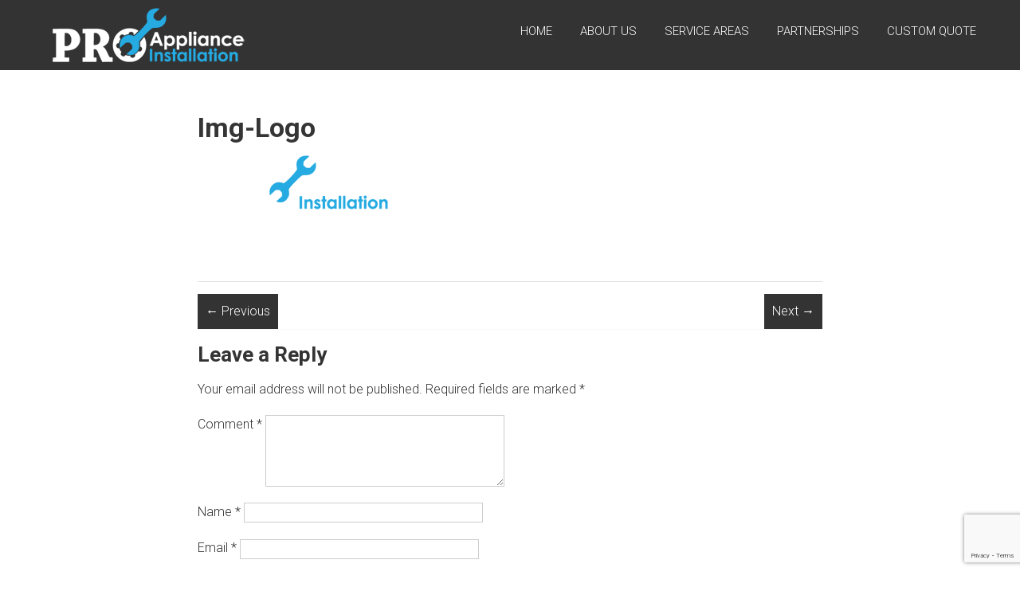

--- FILE ---
content_type: text/html; charset=UTF-8
request_url: https://proapplianceinstallation.com/img-logo/
body_size: 11574
content:

<!DOCTYPE html>
<html lang="en-US">
<head>
<meta charset="UTF-8" />
<meta name="viewport" content="width=device-width, initial-scale=1">
<link rel="profile" href="http://gmpg.org/xfn/11" />
<link rel="pingback" href="https://proapplianceinstallation.com/xmlrpc.php" />
<meta name="google-site-verification" content="DMQJdMjEI5QRaNTfolmd0yroq5xwiC1lI27mTdaQEPs" />

<script type="application/ld+json">
{
"@context": "http://schema.org",
"@type": "Organization",
"name" : "Pro Appliance Installation",
"url": "http://www.proapplianceinstallation.com",
"sameAs" : [
"",
"",
"",
""
]
}
</script>
<script type="application/ld+json">
{
"@context": "http://schema.org",
"@type": "LocalBusiness",
"name" : "Pro Appliance Installation",
"url": "http://www.proapplianceinstallation.com",
"logo": "http://proapplianceinstallation.com/wp-content/uploads/2016/12/Logo-PAI-Final.png",
"image": "http://proapplianceinstallation.com/wp-content/uploads/2016/12/Logo-PAI-Final.png",
"description": "Service is provided by highly-skilled, insured installers, who are required to pass a background check. If you are looking for a professional company to install or replace your home appliance, you’ve come to the right place! Our home appliance installation services are performed with efficiency and professionalism. Our customers often compliment us on the excellence and friendliness of our contractors. We are a family owned and operated business based in Campbell, California.",
"priceRange": "$$",
"telephone": "(408) 426-5999",
"address": {
"@type": "N/A",
"addressLocality": "San Jose",
"addressRegion": "CA",
"streetAddress": "",
"postalCode": "95124"
},
"openingHours": [
"Monday-Friday 8:00am-7:00pm, Saturday 9:00am-5:00pm, Sunday 9:00am-5:00pm"
]
}
</script>



<title>img-logo &#8211; Pro Appliance Installation</title>
<meta name='robots' content='max-image-preview:large' />
<link rel='dns-prefetch' href='//stats.wp.com' />
<link rel='dns-prefetch' href='//fonts.googleapis.com' />
<link rel='dns-prefetch' href='//v0.wordpress.com' />
<link rel="alternate" type="application/rss+xml" title="Pro Appliance Installation &raquo; Feed" href="https://proapplianceinstallation.com/feed/" />
<link rel="alternate" type="application/rss+xml" title="Pro Appliance Installation &raquo; Comments Feed" href="https://proapplianceinstallation.com/comments/feed/" />
<link rel="alternate" type="application/rss+xml" title="Pro Appliance Installation &raquo; img-logo Comments Feed" href="https://proapplianceinstallation.com/feed/?attachment_id=329" />
<link rel="alternate" title="oEmbed (JSON)" type="application/json+oembed" href="https://proapplianceinstallation.com/wp-json/oembed/1.0/embed?url=https%3A%2F%2Fproapplianceinstallation.com%2Fimg-logo%2F" />
<link rel="alternate" title="oEmbed (XML)" type="text/xml+oembed" href="https://proapplianceinstallation.com/wp-json/oembed/1.0/embed?url=https%3A%2F%2Fproapplianceinstallation.com%2Fimg-logo%2F&#038;format=xml" />
<style id='wp-img-auto-sizes-contain-inline-css' type='text/css'>
img:is([sizes=auto i],[sizes^="auto," i]){contain-intrinsic-size:3000px 1500px}
/*# sourceURL=wp-img-auto-sizes-contain-inline-css */
</style>
<style id='wp-emoji-styles-inline-css' type='text/css'>

	img.wp-smiley, img.emoji {
		display: inline !important;
		border: none !important;
		box-shadow: none !important;
		height: 1em !important;
		width: 1em !important;
		margin: 0 0.07em !important;
		vertical-align: -0.1em !important;
		background: none !important;
		padding: 0 !important;
	}
/*# sourceURL=wp-emoji-styles-inline-css */
</style>
<style id='wp-block-library-inline-css' type='text/css'>
:root{--wp-block-synced-color:#7a00df;--wp-block-synced-color--rgb:122,0,223;--wp-bound-block-color:var(--wp-block-synced-color);--wp-editor-canvas-background:#ddd;--wp-admin-theme-color:#007cba;--wp-admin-theme-color--rgb:0,124,186;--wp-admin-theme-color-darker-10:#006ba1;--wp-admin-theme-color-darker-10--rgb:0,107,160.5;--wp-admin-theme-color-darker-20:#005a87;--wp-admin-theme-color-darker-20--rgb:0,90,135;--wp-admin-border-width-focus:2px}@media (min-resolution:192dpi){:root{--wp-admin-border-width-focus:1.5px}}.wp-element-button{cursor:pointer}:root .has-very-light-gray-background-color{background-color:#eee}:root .has-very-dark-gray-background-color{background-color:#313131}:root .has-very-light-gray-color{color:#eee}:root .has-very-dark-gray-color{color:#313131}:root .has-vivid-green-cyan-to-vivid-cyan-blue-gradient-background{background:linear-gradient(135deg,#00d084,#0693e3)}:root .has-purple-crush-gradient-background{background:linear-gradient(135deg,#34e2e4,#4721fb 50%,#ab1dfe)}:root .has-hazy-dawn-gradient-background{background:linear-gradient(135deg,#faaca8,#dad0ec)}:root .has-subdued-olive-gradient-background{background:linear-gradient(135deg,#fafae1,#67a671)}:root .has-atomic-cream-gradient-background{background:linear-gradient(135deg,#fdd79a,#004a59)}:root .has-nightshade-gradient-background{background:linear-gradient(135deg,#330968,#31cdcf)}:root .has-midnight-gradient-background{background:linear-gradient(135deg,#020381,#2874fc)}:root{--wp--preset--font-size--normal:16px;--wp--preset--font-size--huge:42px}.has-regular-font-size{font-size:1em}.has-larger-font-size{font-size:2.625em}.has-normal-font-size{font-size:var(--wp--preset--font-size--normal)}.has-huge-font-size{font-size:var(--wp--preset--font-size--huge)}.has-text-align-center{text-align:center}.has-text-align-left{text-align:left}.has-text-align-right{text-align:right}.has-fit-text{white-space:nowrap!important}#end-resizable-editor-section{display:none}.aligncenter{clear:both}.items-justified-left{justify-content:flex-start}.items-justified-center{justify-content:center}.items-justified-right{justify-content:flex-end}.items-justified-space-between{justify-content:space-between}.screen-reader-text{border:0;clip-path:inset(50%);height:1px;margin:-1px;overflow:hidden;padding:0;position:absolute;width:1px;word-wrap:normal!important}.screen-reader-text:focus{background-color:#ddd;clip-path:none;color:#444;display:block;font-size:1em;height:auto;left:5px;line-height:normal;padding:15px 23px 14px;text-decoration:none;top:5px;width:auto;z-index:100000}html :where(.has-border-color){border-style:solid}html :where([style*=border-top-color]){border-top-style:solid}html :where([style*=border-right-color]){border-right-style:solid}html :where([style*=border-bottom-color]){border-bottom-style:solid}html :where([style*=border-left-color]){border-left-style:solid}html :where([style*=border-width]){border-style:solid}html :where([style*=border-top-width]){border-top-style:solid}html :where([style*=border-right-width]){border-right-style:solid}html :where([style*=border-bottom-width]){border-bottom-style:solid}html :where([style*=border-left-width]){border-left-style:solid}html :where(img[class*=wp-image-]){height:auto;max-width:100%}:where(figure){margin:0 0 1em}html :where(.is-position-sticky){--wp-admin--admin-bar--position-offset:var(--wp-admin--admin-bar--height,0px)}@media screen and (max-width:600px){html :where(.is-position-sticky){--wp-admin--admin-bar--position-offset:0px}}

/*# sourceURL=wp-block-library-inline-css */
</style><style id='global-styles-inline-css' type='text/css'>
:root{--wp--preset--aspect-ratio--square: 1;--wp--preset--aspect-ratio--4-3: 4/3;--wp--preset--aspect-ratio--3-4: 3/4;--wp--preset--aspect-ratio--3-2: 3/2;--wp--preset--aspect-ratio--2-3: 2/3;--wp--preset--aspect-ratio--16-9: 16/9;--wp--preset--aspect-ratio--9-16: 9/16;--wp--preset--color--black: #000000;--wp--preset--color--cyan-bluish-gray: #abb8c3;--wp--preset--color--white: #ffffff;--wp--preset--color--pale-pink: #f78da7;--wp--preset--color--vivid-red: #cf2e2e;--wp--preset--color--luminous-vivid-orange: #ff6900;--wp--preset--color--luminous-vivid-amber: #fcb900;--wp--preset--color--light-green-cyan: #7bdcb5;--wp--preset--color--vivid-green-cyan: #00d084;--wp--preset--color--pale-cyan-blue: #8ed1fc;--wp--preset--color--vivid-cyan-blue: #0693e3;--wp--preset--color--vivid-purple: #9b51e0;--wp--preset--gradient--vivid-cyan-blue-to-vivid-purple: linear-gradient(135deg,rgb(6,147,227) 0%,rgb(155,81,224) 100%);--wp--preset--gradient--light-green-cyan-to-vivid-green-cyan: linear-gradient(135deg,rgb(122,220,180) 0%,rgb(0,208,130) 100%);--wp--preset--gradient--luminous-vivid-amber-to-luminous-vivid-orange: linear-gradient(135deg,rgb(252,185,0) 0%,rgb(255,105,0) 100%);--wp--preset--gradient--luminous-vivid-orange-to-vivid-red: linear-gradient(135deg,rgb(255,105,0) 0%,rgb(207,46,46) 100%);--wp--preset--gradient--very-light-gray-to-cyan-bluish-gray: linear-gradient(135deg,rgb(238,238,238) 0%,rgb(169,184,195) 100%);--wp--preset--gradient--cool-to-warm-spectrum: linear-gradient(135deg,rgb(74,234,220) 0%,rgb(151,120,209) 20%,rgb(207,42,186) 40%,rgb(238,44,130) 60%,rgb(251,105,98) 80%,rgb(254,248,76) 100%);--wp--preset--gradient--blush-light-purple: linear-gradient(135deg,rgb(255,206,236) 0%,rgb(152,150,240) 100%);--wp--preset--gradient--blush-bordeaux: linear-gradient(135deg,rgb(254,205,165) 0%,rgb(254,45,45) 50%,rgb(107,0,62) 100%);--wp--preset--gradient--luminous-dusk: linear-gradient(135deg,rgb(255,203,112) 0%,rgb(199,81,192) 50%,rgb(65,88,208) 100%);--wp--preset--gradient--pale-ocean: linear-gradient(135deg,rgb(255,245,203) 0%,rgb(182,227,212) 50%,rgb(51,167,181) 100%);--wp--preset--gradient--electric-grass: linear-gradient(135deg,rgb(202,248,128) 0%,rgb(113,206,126) 100%);--wp--preset--gradient--midnight: linear-gradient(135deg,rgb(2,3,129) 0%,rgb(40,116,252) 100%);--wp--preset--font-size--small: 13px;--wp--preset--font-size--medium: 20px;--wp--preset--font-size--large: 36px;--wp--preset--font-size--x-large: 42px;--wp--preset--spacing--20: 0.44rem;--wp--preset--spacing--30: 0.67rem;--wp--preset--spacing--40: 1rem;--wp--preset--spacing--50: 1.5rem;--wp--preset--spacing--60: 2.25rem;--wp--preset--spacing--70: 3.38rem;--wp--preset--spacing--80: 5.06rem;--wp--preset--shadow--natural: 6px 6px 9px rgba(0, 0, 0, 0.2);--wp--preset--shadow--deep: 12px 12px 50px rgba(0, 0, 0, 0.4);--wp--preset--shadow--sharp: 6px 6px 0px rgba(0, 0, 0, 0.2);--wp--preset--shadow--outlined: 6px 6px 0px -3px rgb(255, 255, 255), 6px 6px rgb(0, 0, 0);--wp--preset--shadow--crisp: 6px 6px 0px rgb(0, 0, 0);}:where(.is-layout-flex){gap: 0.5em;}:where(.is-layout-grid){gap: 0.5em;}body .is-layout-flex{display: flex;}.is-layout-flex{flex-wrap: wrap;align-items: center;}.is-layout-flex > :is(*, div){margin: 0;}body .is-layout-grid{display: grid;}.is-layout-grid > :is(*, div){margin: 0;}:where(.wp-block-columns.is-layout-flex){gap: 2em;}:where(.wp-block-columns.is-layout-grid){gap: 2em;}:where(.wp-block-post-template.is-layout-flex){gap: 1.25em;}:where(.wp-block-post-template.is-layout-grid){gap: 1.25em;}.has-black-color{color: var(--wp--preset--color--black) !important;}.has-cyan-bluish-gray-color{color: var(--wp--preset--color--cyan-bluish-gray) !important;}.has-white-color{color: var(--wp--preset--color--white) !important;}.has-pale-pink-color{color: var(--wp--preset--color--pale-pink) !important;}.has-vivid-red-color{color: var(--wp--preset--color--vivid-red) !important;}.has-luminous-vivid-orange-color{color: var(--wp--preset--color--luminous-vivid-orange) !important;}.has-luminous-vivid-amber-color{color: var(--wp--preset--color--luminous-vivid-amber) !important;}.has-light-green-cyan-color{color: var(--wp--preset--color--light-green-cyan) !important;}.has-vivid-green-cyan-color{color: var(--wp--preset--color--vivid-green-cyan) !important;}.has-pale-cyan-blue-color{color: var(--wp--preset--color--pale-cyan-blue) !important;}.has-vivid-cyan-blue-color{color: var(--wp--preset--color--vivid-cyan-blue) !important;}.has-vivid-purple-color{color: var(--wp--preset--color--vivid-purple) !important;}.has-black-background-color{background-color: var(--wp--preset--color--black) !important;}.has-cyan-bluish-gray-background-color{background-color: var(--wp--preset--color--cyan-bluish-gray) !important;}.has-white-background-color{background-color: var(--wp--preset--color--white) !important;}.has-pale-pink-background-color{background-color: var(--wp--preset--color--pale-pink) !important;}.has-vivid-red-background-color{background-color: var(--wp--preset--color--vivid-red) !important;}.has-luminous-vivid-orange-background-color{background-color: var(--wp--preset--color--luminous-vivid-orange) !important;}.has-luminous-vivid-amber-background-color{background-color: var(--wp--preset--color--luminous-vivid-amber) !important;}.has-light-green-cyan-background-color{background-color: var(--wp--preset--color--light-green-cyan) !important;}.has-vivid-green-cyan-background-color{background-color: var(--wp--preset--color--vivid-green-cyan) !important;}.has-pale-cyan-blue-background-color{background-color: var(--wp--preset--color--pale-cyan-blue) !important;}.has-vivid-cyan-blue-background-color{background-color: var(--wp--preset--color--vivid-cyan-blue) !important;}.has-vivid-purple-background-color{background-color: var(--wp--preset--color--vivid-purple) !important;}.has-black-border-color{border-color: var(--wp--preset--color--black) !important;}.has-cyan-bluish-gray-border-color{border-color: var(--wp--preset--color--cyan-bluish-gray) !important;}.has-white-border-color{border-color: var(--wp--preset--color--white) !important;}.has-pale-pink-border-color{border-color: var(--wp--preset--color--pale-pink) !important;}.has-vivid-red-border-color{border-color: var(--wp--preset--color--vivid-red) !important;}.has-luminous-vivid-orange-border-color{border-color: var(--wp--preset--color--luminous-vivid-orange) !important;}.has-luminous-vivid-amber-border-color{border-color: var(--wp--preset--color--luminous-vivid-amber) !important;}.has-light-green-cyan-border-color{border-color: var(--wp--preset--color--light-green-cyan) !important;}.has-vivid-green-cyan-border-color{border-color: var(--wp--preset--color--vivid-green-cyan) !important;}.has-pale-cyan-blue-border-color{border-color: var(--wp--preset--color--pale-cyan-blue) !important;}.has-vivid-cyan-blue-border-color{border-color: var(--wp--preset--color--vivid-cyan-blue) !important;}.has-vivid-purple-border-color{border-color: var(--wp--preset--color--vivid-purple) !important;}.has-vivid-cyan-blue-to-vivid-purple-gradient-background{background: var(--wp--preset--gradient--vivid-cyan-blue-to-vivid-purple) !important;}.has-light-green-cyan-to-vivid-green-cyan-gradient-background{background: var(--wp--preset--gradient--light-green-cyan-to-vivid-green-cyan) !important;}.has-luminous-vivid-amber-to-luminous-vivid-orange-gradient-background{background: var(--wp--preset--gradient--luminous-vivid-amber-to-luminous-vivid-orange) !important;}.has-luminous-vivid-orange-to-vivid-red-gradient-background{background: var(--wp--preset--gradient--luminous-vivid-orange-to-vivid-red) !important;}.has-very-light-gray-to-cyan-bluish-gray-gradient-background{background: var(--wp--preset--gradient--very-light-gray-to-cyan-bluish-gray) !important;}.has-cool-to-warm-spectrum-gradient-background{background: var(--wp--preset--gradient--cool-to-warm-spectrum) !important;}.has-blush-light-purple-gradient-background{background: var(--wp--preset--gradient--blush-light-purple) !important;}.has-blush-bordeaux-gradient-background{background: var(--wp--preset--gradient--blush-bordeaux) !important;}.has-luminous-dusk-gradient-background{background: var(--wp--preset--gradient--luminous-dusk) !important;}.has-pale-ocean-gradient-background{background: var(--wp--preset--gradient--pale-ocean) !important;}.has-electric-grass-gradient-background{background: var(--wp--preset--gradient--electric-grass) !important;}.has-midnight-gradient-background{background: var(--wp--preset--gradient--midnight) !important;}.has-small-font-size{font-size: var(--wp--preset--font-size--small) !important;}.has-medium-font-size{font-size: var(--wp--preset--font-size--medium) !important;}.has-large-font-size{font-size: var(--wp--preset--font-size--large) !important;}.has-x-large-font-size{font-size: var(--wp--preset--font-size--x-large) !important;}
/*# sourceURL=global-styles-inline-css */
</style>

<style id='classic-theme-styles-inline-css' type='text/css'>
/*! This file is auto-generated */
.wp-block-button__link{color:#fff;background-color:#32373c;border-radius:9999px;box-shadow:none;text-decoration:none;padding:calc(.667em + 2px) calc(1.333em + 2px);font-size:1.125em}.wp-block-file__button{background:#32373c;color:#fff;text-decoration:none}
/*# sourceURL=/wp-includes/css/classic-themes.min.css */
</style>
<link rel='stylesheet' id='contact-form-7-css' href='https://proapplianceinstallation.com/wp-content/plugins/contact-form-7/includes/css/styles.css?ver=6.1.4' type='text/css' media='all' />
<link rel='stylesheet' id='himalayas-google-fonts-css' href='//fonts.googleapis.com/css?family=Roboto%3A300%2C400%2C700%2C900%7CCantata+One&#038;ver=6.9' type='text/css' media='all' />
<link rel='stylesheet' id='himalayas-fontawesome-css' href='https://proapplianceinstallation.com/wp-content/themes/himalayas-pro/font-awesome/css/font-awesome.min.css?ver=4.3.0' type='text/css' media='all' />
<link rel='stylesheet' id='himalayas-featured-image-popup-css-css' href='https://proapplianceinstallation.com/wp-content/themes/himalayas-pro/js/magnific-popup/magnific-popup.min.css?ver=1.0.0' type='text/css' media='all' />
<link rel='stylesheet' id='himalayas-style-css' href='https://proapplianceinstallation.com/wp-content/themes/himalayas-pro/style.css?ver=6.9' type='text/css' media='all' />
<link rel='stylesheet' id='cf7cf-style-css' href='https://proapplianceinstallation.com/wp-content/plugins/cf7-conditional-fields/style.css?ver=2.6.7' type='text/css' media='all' />
<script type="text/javascript" src="https://proapplianceinstallation.com/wp-includes/js/jquery/jquery.min.js?ver=3.7.1" id="jquery-core-js"></script>
<script type="text/javascript" src="https://proapplianceinstallation.com/wp-includes/js/jquery/jquery-migrate.min.js?ver=3.4.1" id="jquery-migrate-js"></script>
<link rel="https://api.w.org/" href="https://proapplianceinstallation.com/wp-json/" /><link rel="alternate" title="JSON" type="application/json" href="https://proapplianceinstallation.com/wp-json/wp/v2/media/329" /><link rel="EditURI" type="application/rsd+xml" title="RSD" href="https://proapplianceinstallation.com/xmlrpc.php?rsd" />
<meta name="generator" content="WordPress 6.9" />
<link rel="canonical" href="https://proapplianceinstallation.com/img-logo/" />
<link rel='shortlink' href='https://wp.me/a7kJIU-5j' />
	<style>img#wpstats{display:none}</style>
		<!-- Pro Appliance Installation Internal Styles -->      <style type="text/css"> .about-btn a:hover,.bttn:hover,.icon-img-wrap:hover,.navigation .nav-links a:hover,.service_icon_class .image-wrap:hover i,.slider-readmore:before,.subscribe-form .subscribe-submit .subscribe-btn,button,input[type=button]:hover,input[type=reset]:hover,input[type=submit]:hover{background:#29abe2}a{color:#29abe2}#site-navigation .menu li.current-one-page-item > a,#site-navigation .menu li:hover > a,.about-title a:hover,.caption-title a:hover,.header-wrapper.no-slider #site-navigation .menu li.current-one-page-item > a,.header-wrapper.no-slider #site-navigation .menu li:hover > a,.header-wrapper.no-slider .search-icon:hover,.header-wrapper.stick #site-navigation .menu li.current-one-page-item > a,.header-wrapper.stick #site-navigation .menu li:hover > a,.header-wrapper.stick .search-icon:hover,.scroll-down,.search-icon:hover,.service-title a:hover{color:#29abe2}.comments-area .comment-author-link span{background-color:#29abe2}.slider-readmore:hover{border:1px solid #29abe2}.icon-wrap:hover,.image-wrap:hover,.port-link a:hover,.counter-block-wrapper{border-color:#29abe2}.main-title:after,.main-title:before{border-top:2px solid #29abe2}.blog-view,.port-link a:hover,.sub-toggle{background:#29abe2}.port-title-wrapper .port-desc{color:#29abe2}#top-footer a:hover,.blog-title a:hover,.entry-title a:hover,.footer-nav li a:hover,.footer-social a:hover,.widget ul li a:hover,.widget ul li:hover:before{color:#29abe2}.contact-form-wrapper input[type=submit],.default-wp-page a:hover,.team-desc-wrapper{background:#29abe2}.scrollup{background-color:#29abe2}#stick-navigation li.current-one-page-item a,#stick-navigation li:hover a,.blog-hover-link a:hover,.entry-btn .btn:hover{background:#29abe2}#secondary .widget-title:after,#top-footer .widget-title:after{background:#29abe2}.widget-tags a:hover{background:#29abe2;border:1px solid #29abe2}.num-404,.counter-block-wrapper .counter{color:#29abe2}.error,.testimonial-content-wrapper .bx-pager-item a:hover, .testimonial-content-wrapper .bx-pager-item a.active{background:#29abe2} .main-title { font-family: "Cantata One"; } #site-title a{ font-size: 21px; }h1{ font-size: 34px; }h2{ font-size: 24px; }h3{ font-size: 26px; }h4{ font-size: 18px; }h5{ font-size: 16px; }h6{ font-size: 14px; }body, button, input, select, textarea{ font-size: 16px; }#top-footer .widget-title{ font-size: 16px; }#top-footer{ font-size: 10px; }#bottom-footer .copyright{ font-size: 14px; }.service-read-more:hover,.cta-text-btn:hover,.blog-readmore:hover, #site-navigation .menu li:hover > a,#site-navigation .menu li.current-one-page-item > a,.header-wrapper.stick #site-navigation .menu li:hover > a,.header-wrapper.stick #site-navigation .menu li.current-one-page-item > a,.header-wrapper.no-slider #site-navigation .menu li:hover > a, .search-icon:hover i{color: #29abe2; } .copyright a{color: #29abe2; }</style>
      
<!-- Jetpack Open Graph Tags -->
<meta property="og:type" content="article" />
<meta property="og:title" content="img-logo" />
<meta property="og:url" content="https://proapplianceinstallation.com/img-logo/" />
<meta property="og:description" content="Visit the post for more." />
<meta property="article:published_time" content="2016-12-09T03:41:09+00:00" />
<meta property="article:modified_time" content="2020-01-25T02:43:52+00:00" />
<meta property="og:site_name" content="Pro Appliance Installation" />
<meta property="og:image" content="https://proapplianceinstallation.com/wp-content/uploads/2016/12/img-logo.png" />
<meta property="og:image:alt" content="" />
<meta property="og:locale" content="en_US" />
<meta name="twitter:text:title" content="img-logo" />
<meta name="twitter:image" content="https://proapplianceinstallation.com/wp-content/uploads/2016/12/cropped-PRO-WebIcon-270x270.png" />
<meta name="twitter:card" content="summary" />
<meta name="twitter:description" content="Visit the post for more." />

<!-- End Jetpack Open Graph Tags -->
<link rel="icon" href="https://proapplianceinstallation.com/wp-content/uploads/2016/12/cropped-PRO-WebIcon-32x32.png" sizes="32x32" />
<link rel="icon" href="https://proapplianceinstallation.com/wp-content/uploads/2016/12/cropped-PRO-WebIcon-192x192.png" sizes="192x192" />
<link rel="apple-touch-icon" href="https://proapplianceinstallation.com/wp-content/uploads/2016/12/cropped-PRO-WebIcon-180x180.png" />
<meta name="msapplication-TileImage" content="https://proapplianceinstallation.com/wp-content/uploads/2016/12/cropped-PRO-WebIcon-270x270.png" />
		<style type="text/css" id="wp-custom-css">
			/*
Welcome to Custom CSS!

To learn how this works, see http://wp.me/PEmnE-Bt
*/
.slider-readmore {
	display: none;
}

.home-search {
	display: none;
}

/* SERVICE AREAS STYLE */
@media only screen and (max-width: 768px) {
	/* For mobile phones: */
	[class*="areas-col"] {
		display: block;
	}
}

@media only screen and (min-width: 768px) {
	/* For desktop: */
	.wrapper-areas {
		min-width: 300px;
		padding: 0;
		white-space: nowrap;
		overflow: hidden;
	}
	
	.areas-col {
		position: relative;
		display: inline-block;
		vertical-align: top;
	}
	
	.areas-col-content {
		white-space: normal;
	}
	
	.areas-col1 {
		width: 250px;
	}
	
	.areas-col2 {
		width: 250px;
	}
	
	.areas-col3 {
		width: 250px;
	}
}



/* SURVEY STYLE */
@media only screen and (max-width: 768px) {
	/* For mobile phones: */
	[class*="survey-col"] {
		display: block;
	}
}

@media only screen and (min-width: 768px) {
	/* For desktop: */
	.wrapper-survey {
		min-width: 300px;
		padding: 0;
		white-space: nowrap;
		overflow: hidden;
	}
	
	.survey-col {
		position: relative;
		display: inline-block;
		vertical-align: top;
	}
	
	.survey-col1 {
		width: 250px;
	}
	
	.survey-col2 {
		width: 500px;
	}
}

/* MAKE SERVICE SECTION FULL WIDTH and HIDE SHOW MORE */
.service-content-wrapper .tg-column-3 {
	display: block;
	float: none;
/* margin: 0 auto 30px; */
	text-align: center;
	width: 100%;
}

.service-read-more {
	display: none;
}

/* CHANGE BOTTOM MARGIN OF MAIN WIDGETS */
.section-title-wrapper {
	margin-bottom: 10px;
}

/* HIDE TITLE FOR SECTIONS */
.about-title, .service-title,
.contact-title {
	display: none;
}

.contact-content {
	color: #373636;
	font-weight: 300;
	margin-left: 100px;
}

/* MAKE BRANDS CENTERED */
.service-style-2 .service-desc-wrap {
/* float: right; */
	width: 100%;
}



.qtable {
	display: table;
	width: 100%;
	padding: 0px;
}
.qrow {
	display: table-row;
	padding: 0px;
	margin: 0px;
}
.qcell {
	border: none;
	border-width: thin;
	padding: 0px;
	font-size:10pt;
	margin: 0px;
}

/* CONTACT FORM */
.wpcf7-text,
input[type=text],
input[type=email],
input[type=tel]
{
  font-size: 10pt;
	width: 300px;
	height: 25px;
	color: #145197;
}
input::placeholder { 
	font-style: italic; 
	color: #bcbcbc;
}

input[type=text]:focus,
input[type=email]:focus,
input[type=tel]:focus,
textarea:focus
{
  background-color: #edfbff;
}
textarea
{
  font-size: 10pt;
	width: 300px;
	height: 90px;
}



span.wpcf7-radio span.wpcf7-list-item {
	display: inline;
}
span.qblock span.wpcf7-list-item {
	display: block;
}
span.wpcf7-checkbox span.wpcf7-list-item {
	display: block;
}
span.qinline span.wpcf7-list-item {
	display: inline;
}


#qshort {
	width: 250px;
}
#qzip {
	width: 150px;
}
hr.qhr {
	margin-bottom: 8px;
	margin-top: 12px;
	padding: 0;
}
.qHeading {
	font-family: "Cantata One", "Palatino Linotype", "Book Antiqua", Palatino, serif;
	text-transform: uppercase;
	font-size: 14px;
	font-weight: bold;
}
.qRequired {
	font-size: 12pt;
	color: #F00;
	font-family: "Cantata One", "Palatino Linotype", "Book Antiqua", Palatino, serif;
	position: relative;
	top: 4px;
}
.qNotRequired {
	font-size: 12pt;
	color: #fff;
	font-family: "Cantata One", "Palatino Linotype", "Book Antiqua", Palatino, serif;
	position: relative;
	top: 5px;
}
.qRequired-fm {
	font-size: 9pt;
	color: #F00;
}
.qSelect {
	font-size: 10pt;
	width: 70px;
}
.qNote {
	color: #09C;
	font-style:italic;
}
 
span.wpcf7-not-valid-tip {
    display: inline !important;
	font-style: italic;
	font-size: 10pt !important;
	
}
/* FOOTER SPACING */


/* HOURS WRAPPER */
#hours {
	padding-bottom: 5px !important;
}

/* CONTACT FORM MEDIA */
@media all and (max-width: 470px) {
    .qcell { display: block; }
		.qcell-app-width { width: 400px;	}
.footer-hide { display: none; }
.footer-show { display: block; }
.footer-wide { text-align: center; }
.width50 { width: 100% !important; }
span.qRadioBlock span.wpcf7-list-item { 
	display: block !important; }

}
@media all and (min-width: 470px) {
    .qcell { display: table-cell; }
		.qcell-app-width { width: 50%;	}
.footer-show { display: none; }
.footer-wide { width: 250px; text-align: left; }
span.qPhone span.wpcf7-list-item { 
	margin-left: 2px; 
}


}		</style>
		<script>
  (function(i,s,o,g,r,a,m){i['GoogleAnalyticsObject']=r;i[r]=i[r]||function(){
  (i[r].q=i[r].q||[]).push(arguments)},i[r].l=1*new Date();a=s.createElement(o),
  m=s.getElementsByTagName(o)[0];a.async=1;a.src=g;m.parentNode.insertBefore(a,m)
  })(window,document,'script','https://www.google-analytics.com/analytics.js','ga');

  ga('create', 'UA-90339977-1', 'auto');
  ga('send', 'pageview');

</script>
<script> (function(i,s,o,g,r,a,m){i['GoogleAnalyticsObject']=r;i[r]=i[r]||function(){ (i[r].q=i[r].q||[]).push(arguments)},i[r].l=1*new Date();a=s.createElement(o), m=s.getElementsByTagName(o)[0];a.async=1;a.src=g;m.parentNode.insertBefore(a,m) })(window,document,'script','//www.google-analytics.com/analytics.js','ga'); ga('create', 'UA-90339977-1', 'auto'); ga('send', 'pageview'); </script>

</head>

<body class="attachment wp-singular attachment-template-default single single-attachment postid-329 attachmentid-329 attachment-png wp-theme-himalayas-pro stick  non-transparent">
<div id="page" class="hfeed site">
		<header id="masthead" class="site-header clearfix" role="banner">
		<div class="header-wrapper clearfix">
			<div class="tg-container">

				
					<div class="logo">
						<a href="https://proapplianceinstallation.com/" title="Pro Appliance Installation" rel="home"><img src="https://proapplianceinstallation.com/wp-content/uploads/2016/12/img-logo.png" alt="Pro Appliance Installation"></a>
 					</div> <!-- logo-end -->
									<div id="header-text" class="screen-reader-text">
											<h3 id="site-title">
							<a href="https://proapplianceinstallation.com/" title="Pro Appliance Installation" rel="home">Pro Appliance Installation</a>
						</h3>
												<p id="site-description">We install all home appliances!  Serving the greater San Jose Bay Area &amp; Coast.</p>
											</div><!-- #header-text -->

				<div class="menu-search-wrapper">

					<div class="home-search">

						<div class="search-icon">
							<i class="fa fa-search"> </i>
						</div>

						<div class="search-box">
							<div class="close"> &times; </div>
							<form role="search" method="get" class="searchform" action="https://proapplianceinstallation.com/">
	<input type="search" class="search-field" placeholder="Search &hellip;" value="" name="s">
	<button type="submit" class="searchsubmit" name="submit" value="Search"><i class="fa fa-search"></i></button>
</form>						</div>
					</div> <!-- home-search-end -->

					<nav id="site-navigation" class="main-navigation" role="navigation">
						<p class="menu-toggle hide"></p>
						<div class="menu-primary-container"><ul id="menu-top" class="menu"><li id="menu-item-131" class="menu-item menu-item-type-custom menu-item-object-custom menu-item-131"><a href="http://www.proapplianceinstallation.com/#">Home</a></li>
<li id="menu-item-294" class="menu-item menu-item-type-post_type menu-item-object-page menu-item-294"><a href="https://proapplianceinstallation.com/about-us/">About Us</a></li>
<li id="menu-item-106" class="menu-item menu-item-type-post_type menu-item-object-page menu-item-106"><a href="https://proapplianceinstallation.com/service-areas/">Service Areas</a></li>
<li id="menu-item-424" class="menu-item menu-item-type-post_type menu-item-object-page menu-item-424"><a href="https://proapplianceinstallation.com/partnerships/">Partnerships</a></li>
<li id="menu-item-3676" class="menu-item menu-item-type-post_type menu-item-object-page menu-item-3676"><a href="https://proapplianceinstallation.com/customquote/">Custom Quote</a></li>
</ul></div>					</nav><!-- nav-end -->
				</div><!-- Menu-search-wrapper end -->
			</div><!-- tg-container -->
		</div><!-- header-wrapepr end -->


		
	</header>
   
	
   <div id="content" class="site-content">
      <main id="main" class="clearfix no-sidebar">
         <div class="tg-container">

            <div id="primary">

               <div id="content-2">
                  
<article id="post-329" class="post-329 attachment type-attachment status-inherit hentry">
   <h1 class="entry-title">img-logo</h1>
   <div class="entry-content">
      <p class="attachment"><a href='https://proapplianceinstallation.com/wp-content/uploads/2016/12/img-logo.png'><img decoding="async" width="250" height="68" src="https://proapplianceinstallation.com/wp-content/uploads/2016/12/img-logo.png" class="attachment-medium size-medium" alt="" /></a></p>
   </div>

   </article>               </div><!-- #content -->

               
		<ul class="default-wp-page clearfix">
			<li class="previous"><a href='https://proapplianceinstallation.com/cropped-pro-webicon-png/'>&larr; Previous</a></li>
			<li class="next"><a href='https://proapplianceinstallation.com/yelp_fullcolor_outline_small/'>Next &rarr;</a></li>
		</ul>
	
<div id="comments" class="comments-area">

	
	
	
		<div id="respond" class="comment-respond">
		<h3 id="reply-title" class="comment-reply-title">Leave a Reply <small><a rel="nofollow" id="cancel-comment-reply-link" href="/img-logo/#respond" style="display:none;">Cancel reply</a></small></h3><form action="https://proapplianceinstallation.com/wp-comments-post.php" method="post" id="commentform" class="comment-form"><p class="comment-notes"><span id="email-notes">Your email address will not be published.</span> <span class="required-field-message">Required fields are marked <span class="required">*</span></span></p><p class="comment-form-comment"><label for="comment">Comment <span class="required">*</span></label> <textarea id="comment" name="comment" cols="45" rows="8" maxlength="65525" required></textarea></p><p class="comment-form-author"><label for="author">Name <span class="required">*</span></label> <input id="author" name="author" type="text" value="" size="30" maxlength="245" autocomplete="name" required /></p>
<p class="comment-form-email"><label for="email">Email <span class="required">*</span></label> <input id="email" name="email" type="email" value="" size="30" maxlength="100" aria-describedby="email-notes" autocomplete="email" required /></p>
<p class="comment-form-url"><label for="url">Website</label> <input id="url" name="url" type="url" value="" size="30" maxlength="200" autocomplete="url" /></p>
<p class="form-submit"><input name="submit" type="submit" id="submit" class="submit" value="Post Comment" /> <input type='hidden' name='comment_post_ID' value='329' id='comment_post_ID' />
<input type='hidden' name='comment_parent' id='comment_parent' value='0' />
</p><p style="display: none;"><input type="hidden" id="akismet_comment_nonce" name="akismet_comment_nonce" value="cf2ead7d32" /></p><p style="display: none !important;" class="akismet-fields-container" data-prefix="ak_"><label>&#916;<textarea name="ak_hp_textarea" cols="45" rows="8" maxlength="100"></textarea></label><input type="hidden" id="ak_js_1" name="ak_js" value="244"/><script>document.getElementById( "ak_js_1" ).setAttribute( "value", ( new Date() ).getTime() );</script></p></form>	</div><!-- #respond -->
	
</div><!-- #comments -->	         </div><!-- #primary -->

                     </div>
      </main>
   </div>

	



   
   <footer id="colophon" class="footer-with-widget footer-layout-two">
      
         <div class="footer-logo">


            <a href="https://proapplianceinstallation.com/" title="Pro Appliance Installation" rel="home"><img src="https://proapplianceinstallation.com/wp-content/uploads/2016/12/img-logo.png" alt="Pro Appliance Installation"></a>
         </div>
      
      <div id="bottom-footer">
         <div class="tg-container">

           	<div class="copyright"><span class="copyright-text">©  2026 <a href="https://proapplianceinstallation.com/" title="Pro Appliance Installation" ><span>Pro Appliance Installation</span></a>. All rights reserved. </span>
<br>
<div class="qtable" align="center">
	<div class="qrow">
		<div class="qcell" style=" width: 48%; text-align:right; padding-right: 10px;">CSLB License # 816686 <br><a href="https://proapplianceinstallation.com/customquote">Request a Custom Quote </a> <i class="fa fa-file-text-o" style="color:#ffffff; font-size:14px;"></i>
        <hr class="footer-show" />
		</div>
        <div class="qcell footer-hide" style="border:0; width: 1px; background-color: #fff; margin:0px;"></div>
		<div class="qcell footer-wide"  style="border:0; padding-left: 10px;"><i class="fa fa-envelope" style="color:#ffffff; font-size:14px;"></i> <a href="mailto:info@proapplianceinstallation.com"> info@proapplianceinstallation.com</a><br /> <i class="fa fa-phone" style="color:#ffffff; font-size:18px;"></i> <a href="tel:4084265999">(408) 426-5999</a></div>
    </div>
</div>
        </div></div></div>

            <div class="footer-nav">
               <div id="footer-layout-two" class="menu-footer-text-links-container"><ul id="menu-footer-text-links" class="menu"><li id="menu-item-433" class="menu-item menu-item-type-custom menu-item-object-custom menu-item-433"><a href="https://www.linkedin.com/company/pro-appliance-installation">LinkedIn</a></li>
<li id="menu-item-427" class="menu-item menu-item-type-custom menu-item-object-custom menu-item-427"><a href="https://www.yelp.com/biz/pro-appliance-installation-campbell?sort_by=date_desc">Yelp</a></li>
<li id="menu-item-432" class="menu-item menu-item-type-custom menu-item-object-custom menu-item-432"><a href="https://www.facebook.com/proapplianceinstallation/">Facebook</a></li>
</ul></div>            </div>
         </div>
      </div>
   </footer>
   <a href="#" class="scrollup"><i class="fa fa-angle-up"> </i> </a>

	</div> <!-- #Page -->
<script type="speculationrules">
{"prefetch":[{"source":"document","where":{"and":[{"href_matches":"/*"},{"not":{"href_matches":["/wp-*.php","/wp-admin/*","/wp-content/uploads/*","/wp-content/*","/wp-content/plugins/*","/wp-content/themes/himalayas-pro/*","/*\\?(.+)"]}},{"not":{"selector_matches":"a[rel~=\"nofollow\"]"}},{"not":{"selector_matches":".no-prefetch, .no-prefetch a"}}]},"eagerness":"conservative"}]}
</script>
<script type="text/javascript" src="https://proapplianceinstallation.com/wp-includes/js/dist/hooks.min.js?ver=dd5603f07f9220ed27f1" id="wp-hooks-js"></script>
<script type="text/javascript" src="https://proapplianceinstallation.com/wp-includes/js/dist/i18n.min.js?ver=c26c3dc7bed366793375" id="wp-i18n-js"></script>
<script type="text/javascript" id="wp-i18n-js-after">
/* <![CDATA[ */
wp.i18n.setLocaleData( { 'text direction\u0004ltr': [ 'ltr' ] } );
//# sourceURL=wp-i18n-js-after
/* ]]> */
</script>
<script type="text/javascript" src="https://proapplianceinstallation.com/wp-content/plugins/contact-form-7/includes/swv/js/index.js?ver=6.1.4" id="swv-js"></script>
<script type="text/javascript" id="contact-form-7-js-before">
/* <![CDATA[ */
var wpcf7 = {
    "api": {
        "root": "https:\/\/proapplianceinstallation.com\/wp-json\/",
        "namespace": "contact-form-7\/v1"
    },
    "cached": 1
};
//# sourceURL=contact-form-7-js-before
/* ]]> */
</script>
<script type="text/javascript" src="https://proapplianceinstallation.com/wp-content/plugins/contact-form-7/includes/js/index.js?ver=6.1.4" id="contact-form-7-js"></script>
<script type="text/javascript" src="https://proapplianceinstallation.com/wp-content/themes/himalayas-pro/js/magnific-popup/jquery.magnific-popup.min.js?ver=1.0.0" id="himalayas-featured-image-popup-js"></script>
<script type="text/javascript" src="https://proapplianceinstallation.com/wp-includes/js/comment-reply.min.js?ver=6.9" id="comment-reply-js" async="async" data-wp-strategy="async" fetchpriority="low"></script>
<script type="text/javascript" id="wpcf7cf-scripts-js-extra">
/* <![CDATA[ */
var wpcf7cf_global_settings = {"ajaxurl":"https://proapplianceinstallation.com/wp-admin/admin-ajax.php"};
//# sourceURL=wpcf7cf-scripts-js-extra
/* ]]> */
</script>
<script type="text/javascript" src="https://proapplianceinstallation.com/wp-content/plugins/cf7-conditional-fields/js/scripts.js?ver=2.6.7" id="wpcf7cf-scripts-js"></script>
<script type="text/javascript" src="https://www.google.com/recaptcha/api.js?render=6LfPkdIUAAAAAMieTmfQQr0VNo5IFZcQviPIf_9I&amp;ver=3.0" id="google-recaptcha-js"></script>
<script type="text/javascript" src="https://proapplianceinstallation.com/wp-includes/js/dist/vendor/wp-polyfill.min.js?ver=3.15.0" id="wp-polyfill-js"></script>
<script type="text/javascript" id="wpcf7-recaptcha-js-before">
/* <![CDATA[ */
var wpcf7_recaptcha = {
    "sitekey": "6LfPkdIUAAAAAMieTmfQQr0VNo5IFZcQviPIf_9I",
    "actions": {
        "homepage": "homepage",
        "contactform": "contactform"
    }
};
//# sourceURL=wpcf7-recaptcha-js-before
/* ]]> */
</script>
<script type="text/javascript" src="https://proapplianceinstallation.com/wp-content/plugins/contact-form-7/modules/recaptcha/index.js?ver=6.1.4" id="wpcf7-recaptcha-js"></script>
<script type="text/javascript" id="jetpack-stats-js-before">
/* <![CDATA[ */
_stq = window._stq || [];
_stq.push([ "view", {"v":"ext","blog":"108376676","post":"329","tz":"-8","srv":"proapplianceinstallation.com","j":"1:15.4"} ]);
_stq.push([ "clickTrackerInit", "108376676", "329" ]);
//# sourceURL=jetpack-stats-js-before
/* ]]> */
</script>
<script type="text/javascript" src="https://stats.wp.com/e-202606.js" id="jetpack-stats-js" defer="defer" data-wp-strategy="defer"></script>
<script defer type="text/javascript" src="https://proapplianceinstallation.com/wp-content/plugins/akismet/_inc/akismet-frontend.js?ver=1763000449" id="akismet-frontend-js"></script>
<script type="text/javascript" src="https://proapplianceinstallation.com/wp-content/themes/himalayas-pro/js/himalayas-custom.min.js?ver=6.9" id="himalayas-custom-js"></script>
<script id="wp-emoji-settings" type="application/json">
{"baseUrl":"https://s.w.org/images/core/emoji/17.0.2/72x72/","ext":".png","svgUrl":"https://s.w.org/images/core/emoji/17.0.2/svg/","svgExt":".svg","source":{"concatemoji":"https://proapplianceinstallation.com/wp-includes/js/wp-emoji-release.min.js?ver=6.9"}}
</script>
<script type="module">
/* <![CDATA[ */
/*! This file is auto-generated */
const a=JSON.parse(document.getElementById("wp-emoji-settings").textContent),o=(window._wpemojiSettings=a,"wpEmojiSettingsSupports"),s=["flag","emoji"];function i(e){try{var t={supportTests:e,timestamp:(new Date).valueOf()};sessionStorage.setItem(o,JSON.stringify(t))}catch(e){}}function c(e,t,n){e.clearRect(0,0,e.canvas.width,e.canvas.height),e.fillText(t,0,0);t=new Uint32Array(e.getImageData(0,0,e.canvas.width,e.canvas.height).data);e.clearRect(0,0,e.canvas.width,e.canvas.height),e.fillText(n,0,0);const a=new Uint32Array(e.getImageData(0,0,e.canvas.width,e.canvas.height).data);return t.every((e,t)=>e===a[t])}function p(e,t){e.clearRect(0,0,e.canvas.width,e.canvas.height),e.fillText(t,0,0);var n=e.getImageData(16,16,1,1);for(let e=0;e<n.data.length;e++)if(0!==n.data[e])return!1;return!0}function u(e,t,n,a){switch(t){case"flag":return n(e,"\ud83c\udff3\ufe0f\u200d\u26a7\ufe0f","\ud83c\udff3\ufe0f\u200b\u26a7\ufe0f")?!1:!n(e,"\ud83c\udde8\ud83c\uddf6","\ud83c\udde8\u200b\ud83c\uddf6")&&!n(e,"\ud83c\udff4\udb40\udc67\udb40\udc62\udb40\udc65\udb40\udc6e\udb40\udc67\udb40\udc7f","\ud83c\udff4\u200b\udb40\udc67\u200b\udb40\udc62\u200b\udb40\udc65\u200b\udb40\udc6e\u200b\udb40\udc67\u200b\udb40\udc7f");case"emoji":return!a(e,"\ud83e\u1fac8")}return!1}function f(e,t,n,a){let r;const o=(r="undefined"!=typeof WorkerGlobalScope&&self instanceof WorkerGlobalScope?new OffscreenCanvas(300,150):document.createElement("canvas")).getContext("2d",{willReadFrequently:!0}),s=(o.textBaseline="top",o.font="600 32px Arial",{});return e.forEach(e=>{s[e]=t(o,e,n,a)}),s}function r(e){var t=document.createElement("script");t.src=e,t.defer=!0,document.head.appendChild(t)}a.supports={everything:!0,everythingExceptFlag:!0},new Promise(t=>{let n=function(){try{var e=JSON.parse(sessionStorage.getItem(o));if("object"==typeof e&&"number"==typeof e.timestamp&&(new Date).valueOf()<e.timestamp+604800&&"object"==typeof e.supportTests)return e.supportTests}catch(e){}return null}();if(!n){if("undefined"!=typeof Worker&&"undefined"!=typeof OffscreenCanvas&&"undefined"!=typeof URL&&URL.createObjectURL&&"undefined"!=typeof Blob)try{var e="postMessage("+f.toString()+"("+[JSON.stringify(s),u.toString(),c.toString(),p.toString()].join(",")+"));",a=new Blob([e],{type:"text/javascript"});const r=new Worker(URL.createObjectURL(a),{name:"wpTestEmojiSupports"});return void(r.onmessage=e=>{i(n=e.data),r.terminate(),t(n)})}catch(e){}i(n=f(s,u,c,p))}t(n)}).then(e=>{for(const n in e)a.supports[n]=e[n],a.supports.everything=a.supports.everything&&a.supports[n],"flag"!==n&&(a.supports.everythingExceptFlag=a.supports.everythingExceptFlag&&a.supports[n]);var t;a.supports.everythingExceptFlag=a.supports.everythingExceptFlag&&!a.supports.flag,a.supports.everything||((t=a.source||{}).concatemoji?r(t.concatemoji):t.wpemoji&&t.twemoji&&(r(t.twemoji),r(t.wpemoji)))});
//# sourceURL=https://proapplianceinstallation.com/wp-includes/js/wp-emoji-loader.min.js
/* ]]> */
</script>
</body>
</html>

--- FILE ---
content_type: text/html; charset=utf-8
request_url: https://www.google.com/recaptcha/api2/anchor?ar=1&k=6LfPkdIUAAAAAMieTmfQQr0VNo5IFZcQviPIf_9I&co=aHR0cHM6Ly9wcm9hcHBsaWFuY2VpbnN0YWxsYXRpb24uY29tOjQ0Mw..&hl=en&v=N67nZn4AqZkNcbeMu4prBgzg&size=invisible&anchor-ms=20000&execute-ms=30000&cb=m52rhuchkd9m
body_size: 49029
content:
<!DOCTYPE HTML><html dir="ltr" lang="en"><head><meta http-equiv="Content-Type" content="text/html; charset=UTF-8">
<meta http-equiv="X-UA-Compatible" content="IE=edge">
<title>reCAPTCHA</title>
<style type="text/css">
/* cyrillic-ext */
@font-face {
  font-family: 'Roboto';
  font-style: normal;
  font-weight: 400;
  font-stretch: 100%;
  src: url(//fonts.gstatic.com/s/roboto/v48/KFO7CnqEu92Fr1ME7kSn66aGLdTylUAMa3GUBHMdazTgWw.woff2) format('woff2');
  unicode-range: U+0460-052F, U+1C80-1C8A, U+20B4, U+2DE0-2DFF, U+A640-A69F, U+FE2E-FE2F;
}
/* cyrillic */
@font-face {
  font-family: 'Roboto';
  font-style: normal;
  font-weight: 400;
  font-stretch: 100%;
  src: url(//fonts.gstatic.com/s/roboto/v48/KFO7CnqEu92Fr1ME7kSn66aGLdTylUAMa3iUBHMdazTgWw.woff2) format('woff2');
  unicode-range: U+0301, U+0400-045F, U+0490-0491, U+04B0-04B1, U+2116;
}
/* greek-ext */
@font-face {
  font-family: 'Roboto';
  font-style: normal;
  font-weight: 400;
  font-stretch: 100%;
  src: url(//fonts.gstatic.com/s/roboto/v48/KFO7CnqEu92Fr1ME7kSn66aGLdTylUAMa3CUBHMdazTgWw.woff2) format('woff2');
  unicode-range: U+1F00-1FFF;
}
/* greek */
@font-face {
  font-family: 'Roboto';
  font-style: normal;
  font-weight: 400;
  font-stretch: 100%;
  src: url(//fonts.gstatic.com/s/roboto/v48/KFO7CnqEu92Fr1ME7kSn66aGLdTylUAMa3-UBHMdazTgWw.woff2) format('woff2');
  unicode-range: U+0370-0377, U+037A-037F, U+0384-038A, U+038C, U+038E-03A1, U+03A3-03FF;
}
/* math */
@font-face {
  font-family: 'Roboto';
  font-style: normal;
  font-weight: 400;
  font-stretch: 100%;
  src: url(//fonts.gstatic.com/s/roboto/v48/KFO7CnqEu92Fr1ME7kSn66aGLdTylUAMawCUBHMdazTgWw.woff2) format('woff2');
  unicode-range: U+0302-0303, U+0305, U+0307-0308, U+0310, U+0312, U+0315, U+031A, U+0326-0327, U+032C, U+032F-0330, U+0332-0333, U+0338, U+033A, U+0346, U+034D, U+0391-03A1, U+03A3-03A9, U+03B1-03C9, U+03D1, U+03D5-03D6, U+03F0-03F1, U+03F4-03F5, U+2016-2017, U+2034-2038, U+203C, U+2040, U+2043, U+2047, U+2050, U+2057, U+205F, U+2070-2071, U+2074-208E, U+2090-209C, U+20D0-20DC, U+20E1, U+20E5-20EF, U+2100-2112, U+2114-2115, U+2117-2121, U+2123-214F, U+2190, U+2192, U+2194-21AE, U+21B0-21E5, U+21F1-21F2, U+21F4-2211, U+2213-2214, U+2216-22FF, U+2308-230B, U+2310, U+2319, U+231C-2321, U+2336-237A, U+237C, U+2395, U+239B-23B7, U+23D0, U+23DC-23E1, U+2474-2475, U+25AF, U+25B3, U+25B7, U+25BD, U+25C1, U+25CA, U+25CC, U+25FB, U+266D-266F, U+27C0-27FF, U+2900-2AFF, U+2B0E-2B11, U+2B30-2B4C, U+2BFE, U+3030, U+FF5B, U+FF5D, U+1D400-1D7FF, U+1EE00-1EEFF;
}
/* symbols */
@font-face {
  font-family: 'Roboto';
  font-style: normal;
  font-weight: 400;
  font-stretch: 100%;
  src: url(//fonts.gstatic.com/s/roboto/v48/KFO7CnqEu92Fr1ME7kSn66aGLdTylUAMaxKUBHMdazTgWw.woff2) format('woff2');
  unicode-range: U+0001-000C, U+000E-001F, U+007F-009F, U+20DD-20E0, U+20E2-20E4, U+2150-218F, U+2190, U+2192, U+2194-2199, U+21AF, U+21E6-21F0, U+21F3, U+2218-2219, U+2299, U+22C4-22C6, U+2300-243F, U+2440-244A, U+2460-24FF, U+25A0-27BF, U+2800-28FF, U+2921-2922, U+2981, U+29BF, U+29EB, U+2B00-2BFF, U+4DC0-4DFF, U+FFF9-FFFB, U+10140-1018E, U+10190-1019C, U+101A0, U+101D0-101FD, U+102E0-102FB, U+10E60-10E7E, U+1D2C0-1D2D3, U+1D2E0-1D37F, U+1F000-1F0FF, U+1F100-1F1AD, U+1F1E6-1F1FF, U+1F30D-1F30F, U+1F315, U+1F31C, U+1F31E, U+1F320-1F32C, U+1F336, U+1F378, U+1F37D, U+1F382, U+1F393-1F39F, U+1F3A7-1F3A8, U+1F3AC-1F3AF, U+1F3C2, U+1F3C4-1F3C6, U+1F3CA-1F3CE, U+1F3D4-1F3E0, U+1F3ED, U+1F3F1-1F3F3, U+1F3F5-1F3F7, U+1F408, U+1F415, U+1F41F, U+1F426, U+1F43F, U+1F441-1F442, U+1F444, U+1F446-1F449, U+1F44C-1F44E, U+1F453, U+1F46A, U+1F47D, U+1F4A3, U+1F4B0, U+1F4B3, U+1F4B9, U+1F4BB, U+1F4BF, U+1F4C8-1F4CB, U+1F4D6, U+1F4DA, U+1F4DF, U+1F4E3-1F4E6, U+1F4EA-1F4ED, U+1F4F7, U+1F4F9-1F4FB, U+1F4FD-1F4FE, U+1F503, U+1F507-1F50B, U+1F50D, U+1F512-1F513, U+1F53E-1F54A, U+1F54F-1F5FA, U+1F610, U+1F650-1F67F, U+1F687, U+1F68D, U+1F691, U+1F694, U+1F698, U+1F6AD, U+1F6B2, U+1F6B9-1F6BA, U+1F6BC, U+1F6C6-1F6CF, U+1F6D3-1F6D7, U+1F6E0-1F6EA, U+1F6F0-1F6F3, U+1F6F7-1F6FC, U+1F700-1F7FF, U+1F800-1F80B, U+1F810-1F847, U+1F850-1F859, U+1F860-1F887, U+1F890-1F8AD, U+1F8B0-1F8BB, U+1F8C0-1F8C1, U+1F900-1F90B, U+1F93B, U+1F946, U+1F984, U+1F996, U+1F9E9, U+1FA00-1FA6F, U+1FA70-1FA7C, U+1FA80-1FA89, U+1FA8F-1FAC6, U+1FACE-1FADC, U+1FADF-1FAE9, U+1FAF0-1FAF8, U+1FB00-1FBFF;
}
/* vietnamese */
@font-face {
  font-family: 'Roboto';
  font-style: normal;
  font-weight: 400;
  font-stretch: 100%;
  src: url(//fonts.gstatic.com/s/roboto/v48/KFO7CnqEu92Fr1ME7kSn66aGLdTylUAMa3OUBHMdazTgWw.woff2) format('woff2');
  unicode-range: U+0102-0103, U+0110-0111, U+0128-0129, U+0168-0169, U+01A0-01A1, U+01AF-01B0, U+0300-0301, U+0303-0304, U+0308-0309, U+0323, U+0329, U+1EA0-1EF9, U+20AB;
}
/* latin-ext */
@font-face {
  font-family: 'Roboto';
  font-style: normal;
  font-weight: 400;
  font-stretch: 100%;
  src: url(//fonts.gstatic.com/s/roboto/v48/KFO7CnqEu92Fr1ME7kSn66aGLdTylUAMa3KUBHMdazTgWw.woff2) format('woff2');
  unicode-range: U+0100-02BA, U+02BD-02C5, U+02C7-02CC, U+02CE-02D7, U+02DD-02FF, U+0304, U+0308, U+0329, U+1D00-1DBF, U+1E00-1E9F, U+1EF2-1EFF, U+2020, U+20A0-20AB, U+20AD-20C0, U+2113, U+2C60-2C7F, U+A720-A7FF;
}
/* latin */
@font-face {
  font-family: 'Roboto';
  font-style: normal;
  font-weight: 400;
  font-stretch: 100%;
  src: url(//fonts.gstatic.com/s/roboto/v48/KFO7CnqEu92Fr1ME7kSn66aGLdTylUAMa3yUBHMdazQ.woff2) format('woff2');
  unicode-range: U+0000-00FF, U+0131, U+0152-0153, U+02BB-02BC, U+02C6, U+02DA, U+02DC, U+0304, U+0308, U+0329, U+2000-206F, U+20AC, U+2122, U+2191, U+2193, U+2212, U+2215, U+FEFF, U+FFFD;
}
/* cyrillic-ext */
@font-face {
  font-family: 'Roboto';
  font-style: normal;
  font-weight: 500;
  font-stretch: 100%;
  src: url(//fonts.gstatic.com/s/roboto/v48/KFO7CnqEu92Fr1ME7kSn66aGLdTylUAMa3GUBHMdazTgWw.woff2) format('woff2');
  unicode-range: U+0460-052F, U+1C80-1C8A, U+20B4, U+2DE0-2DFF, U+A640-A69F, U+FE2E-FE2F;
}
/* cyrillic */
@font-face {
  font-family: 'Roboto';
  font-style: normal;
  font-weight: 500;
  font-stretch: 100%;
  src: url(//fonts.gstatic.com/s/roboto/v48/KFO7CnqEu92Fr1ME7kSn66aGLdTylUAMa3iUBHMdazTgWw.woff2) format('woff2');
  unicode-range: U+0301, U+0400-045F, U+0490-0491, U+04B0-04B1, U+2116;
}
/* greek-ext */
@font-face {
  font-family: 'Roboto';
  font-style: normal;
  font-weight: 500;
  font-stretch: 100%;
  src: url(//fonts.gstatic.com/s/roboto/v48/KFO7CnqEu92Fr1ME7kSn66aGLdTylUAMa3CUBHMdazTgWw.woff2) format('woff2');
  unicode-range: U+1F00-1FFF;
}
/* greek */
@font-face {
  font-family: 'Roboto';
  font-style: normal;
  font-weight: 500;
  font-stretch: 100%;
  src: url(//fonts.gstatic.com/s/roboto/v48/KFO7CnqEu92Fr1ME7kSn66aGLdTylUAMa3-UBHMdazTgWw.woff2) format('woff2');
  unicode-range: U+0370-0377, U+037A-037F, U+0384-038A, U+038C, U+038E-03A1, U+03A3-03FF;
}
/* math */
@font-face {
  font-family: 'Roboto';
  font-style: normal;
  font-weight: 500;
  font-stretch: 100%;
  src: url(//fonts.gstatic.com/s/roboto/v48/KFO7CnqEu92Fr1ME7kSn66aGLdTylUAMawCUBHMdazTgWw.woff2) format('woff2');
  unicode-range: U+0302-0303, U+0305, U+0307-0308, U+0310, U+0312, U+0315, U+031A, U+0326-0327, U+032C, U+032F-0330, U+0332-0333, U+0338, U+033A, U+0346, U+034D, U+0391-03A1, U+03A3-03A9, U+03B1-03C9, U+03D1, U+03D5-03D6, U+03F0-03F1, U+03F4-03F5, U+2016-2017, U+2034-2038, U+203C, U+2040, U+2043, U+2047, U+2050, U+2057, U+205F, U+2070-2071, U+2074-208E, U+2090-209C, U+20D0-20DC, U+20E1, U+20E5-20EF, U+2100-2112, U+2114-2115, U+2117-2121, U+2123-214F, U+2190, U+2192, U+2194-21AE, U+21B0-21E5, U+21F1-21F2, U+21F4-2211, U+2213-2214, U+2216-22FF, U+2308-230B, U+2310, U+2319, U+231C-2321, U+2336-237A, U+237C, U+2395, U+239B-23B7, U+23D0, U+23DC-23E1, U+2474-2475, U+25AF, U+25B3, U+25B7, U+25BD, U+25C1, U+25CA, U+25CC, U+25FB, U+266D-266F, U+27C0-27FF, U+2900-2AFF, U+2B0E-2B11, U+2B30-2B4C, U+2BFE, U+3030, U+FF5B, U+FF5D, U+1D400-1D7FF, U+1EE00-1EEFF;
}
/* symbols */
@font-face {
  font-family: 'Roboto';
  font-style: normal;
  font-weight: 500;
  font-stretch: 100%;
  src: url(//fonts.gstatic.com/s/roboto/v48/KFO7CnqEu92Fr1ME7kSn66aGLdTylUAMaxKUBHMdazTgWw.woff2) format('woff2');
  unicode-range: U+0001-000C, U+000E-001F, U+007F-009F, U+20DD-20E0, U+20E2-20E4, U+2150-218F, U+2190, U+2192, U+2194-2199, U+21AF, U+21E6-21F0, U+21F3, U+2218-2219, U+2299, U+22C4-22C6, U+2300-243F, U+2440-244A, U+2460-24FF, U+25A0-27BF, U+2800-28FF, U+2921-2922, U+2981, U+29BF, U+29EB, U+2B00-2BFF, U+4DC0-4DFF, U+FFF9-FFFB, U+10140-1018E, U+10190-1019C, U+101A0, U+101D0-101FD, U+102E0-102FB, U+10E60-10E7E, U+1D2C0-1D2D3, U+1D2E0-1D37F, U+1F000-1F0FF, U+1F100-1F1AD, U+1F1E6-1F1FF, U+1F30D-1F30F, U+1F315, U+1F31C, U+1F31E, U+1F320-1F32C, U+1F336, U+1F378, U+1F37D, U+1F382, U+1F393-1F39F, U+1F3A7-1F3A8, U+1F3AC-1F3AF, U+1F3C2, U+1F3C4-1F3C6, U+1F3CA-1F3CE, U+1F3D4-1F3E0, U+1F3ED, U+1F3F1-1F3F3, U+1F3F5-1F3F7, U+1F408, U+1F415, U+1F41F, U+1F426, U+1F43F, U+1F441-1F442, U+1F444, U+1F446-1F449, U+1F44C-1F44E, U+1F453, U+1F46A, U+1F47D, U+1F4A3, U+1F4B0, U+1F4B3, U+1F4B9, U+1F4BB, U+1F4BF, U+1F4C8-1F4CB, U+1F4D6, U+1F4DA, U+1F4DF, U+1F4E3-1F4E6, U+1F4EA-1F4ED, U+1F4F7, U+1F4F9-1F4FB, U+1F4FD-1F4FE, U+1F503, U+1F507-1F50B, U+1F50D, U+1F512-1F513, U+1F53E-1F54A, U+1F54F-1F5FA, U+1F610, U+1F650-1F67F, U+1F687, U+1F68D, U+1F691, U+1F694, U+1F698, U+1F6AD, U+1F6B2, U+1F6B9-1F6BA, U+1F6BC, U+1F6C6-1F6CF, U+1F6D3-1F6D7, U+1F6E0-1F6EA, U+1F6F0-1F6F3, U+1F6F7-1F6FC, U+1F700-1F7FF, U+1F800-1F80B, U+1F810-1F847, U+1F850-1F859, U+1F860-1F887, U+1F890-1F8AD, U+1F8B0-1F8BB, U+1F8C0-1F8C1, U+1F900-1F90B, U+1F93B, U+1F946, U+1F984, U+1F996, U+1F9E9, U+1FA00-1FA6F, U+1FA70-1FA7C, U+1FA80-1FA89, U+1FA8F-1FAC6, U+1FACE-1FADC, U+1FADF-1FAE9, U+1FAF0-1FAF8, U+1FB00-1FBFF;
}
/* vietnamese */
@font-face {
  font-family: 'Roboto';
  font-style: normal;
  font-weight: 500;
  font-stretch: 100%;
  src: url(//fonts.gstatic.com/s/roboto/v48/KFO7CnqEu92Fr1ME7kSn66aGLdTylUAMa3OUBHMdazTgWw.woff2) format('woff2');
  unicode-range: U+0102-0103, U+0110-0111, U+0128-0129, U+0168-0169, U+01A0-01A1, U+01AF-01B0, U+0300-0301, U+0303-0304, U+0308-0309, U+0323, U+0329, U+1EA0-1EF9, U+20AB;
}
/* latin-ext */
@font-face {
  font-family: 'Roboto';
  font-style: normal;
  font-weight: 500;
  font-stretch: 100%;
  src: url(//fonts.gstatic.com/s/roboto/v48/KFO7CnqEu92Fr1ME7kSn66aGLdTylUAMa3KUBHMdazTgWw.woff2) format('woff2');
  unicode-range: U+0100-02BA, U+02BD-02C5, U+02C7-02CC, U+02CE-02D7, U+02DD-02FF, U+0304, U+0308, U+0329, U+1D00-1DBF, U+1E00-1E9F, U+1EF2-1EFF, U+2020, U+20A0-20AB, U+20AD-20C0, U+2113, U+2C60-2C7F, U+A720-A7FF;
}
/* latin */
@font-face {
  font-family: 'Roboto';
  font-style: normal;
  font-weight: 500;
  font-stretch: 100%;
  src: url(//fonts.gstatic.com/s/roboto/v48/KFO7CnqEu92Fr1ME7kSn66aGLdTylUAMa3yUBHMdazQ.woff2) format('woff2');
  unicode-range: U+0000-00FF, U+0131, U+0152-0153, U+02BB-02BC, U+02C6, U+02DA, U+02DC, U+0304, U+0308, U+0329, U+2000-206F, U+20AC, U+2122, U+2191, U+2193, U+2212, U+2215, U+FEFF, U+FFFD;
}
/* cyrillic-ext */
@font-face {
  font-family: 'Roboto';
  font-style: normal;
  font-weight: 900;
  font-stretch: 100%;
  src: url(//fonts.gstatic.com/s/roboto/v48/KFO7CnqEu92Fr1ME7kSn66aGLdTylUAMa3GUBHMdazTgWw.woff2) format('woff2');
  unicode-range: U+0460-052F, U+1C80-1C8A, U+20B4, U+2DE0-2DFF, U+A640-A69F, U+FE2E-FE2F;
}
/* cyrillic */
@font-face {
  font-family: 'Roboto';
  font-style: normal;
  font-weight: 900;
  font-stretch: 100%;
  src: url(//fonts.gstatic.com/s/roboto/v48/KFO7CnqEu92Fr1ME7kSn66aGLdTylUAMa3iUBHMdazTgWw.woff2) format('woff2');
  unicode-range: U+0301, U+0400-045F, U+0490-0491, U+04B0-04B1, U+2116;
}
/* greek-ext */
@font-face {
  font-family: 'Roboto';
  font-style: normal;
  font-weight: 900;
  font-stretch: 100%;
  src: url(//fonts.gstatic.com/s/roboto/v48/KFO7CnqEu92Fr1ME7kSn66aGLdTylUAMa3CUBHMdazTgWw.woff2) format('woff2');
  unicode-range: U+1F00-1FFF;
}
/* greek */
@font-face {
  font-family: 'Roboto';
  font-style: normal;
  font-weight: 900;
  font-stretch: 100%;
  src: url(//fonts.gstatic.com/s/roboto/v48/KFO7CnqEu92Fr1ME7kSn66aGLdTylUAMa3-UBHMdazTgWw.woff2) format('woff2');
  unicode-range: U+0370-0377, U+037A-037F, U+0384-038A, U+038C, U+038E-03A1, U+03A3-03FF;
}
/* math */
@font-face {
  font-family: 'Roboto';
  font-style: normal;
  font-weight: 900;
  font-stretch: 100%;
  src: url(//fonts.gstatic.com/s/roboto/v48/KFO7CnqEu92Fr1ME7kSn66aGLdTylUAMawCUBHMdazTgWw.woff2) format('woff2');
  unicode-range: U+0302-0303, U+0305, U+0307-0308, U+0310, U+0312, U+0315, U+031A, U+0326-0327, U+032C, U+032F-0330, U+0332-0333, U+0338, U+033A, U+0346, U+034D, U+0391-03A1, U+03A3-03A9, U+03B1-03C9, U+03D1, U+03D5-03D6, U+03F0-03F1, U+03F4-03F5, U+2016-2017, U+2034-2038, U+203C, U+2040, U+2043, U+2047, U+2050, U+2057, U+205F, U+2070-2071, U+2074-208E, U+2090-209C, U+20D0-20DC, U+20E1, U+20E5-20EF, U+2100-2112, U+2114-2115, U+2117-2121, U+2123-214F, U+2190, U+2192, U+2194-21AE, U+21B0-21E5, U+21F1-21F2, U+21F4-2211, U+2213-2214, U+2216-22FF, U+2308-230B, U+2310, U+2319, U+231C-2321, U+2336-237A, U+237C, U+2395, U+239B-23B7, U+23D0, U+23DC-23E1, U+2474-2475, U+25AF, U+25B3, U+25B7, U+25BD, U+25C1, U+25CA, U+25CC, U+25FB, U+266D-266F, U+27C0-27FF, U+2900-2AFF, U+2B0E-2B11, U+2B30-2B4C, U+2BFE, U+3030, U+FF5B, U+FF5D, U+1D400-1D7FF, U+1EE00-1EEFF;
}
/* symbols */
@font-face {
  font-family: 'Roboto';
  font-style: normal;
  font-weight: 900;
  font-stretch: 100%;
  src: url(//fonts.gstatic.com/s/roboto/v48/KFO7CnqEu92Fr1ME7kSn66aGLdTylUAMaxKUBHMdazTgWw.woff2) format('woff2');
  unicode-range: U+0001-000C, U+000E-001F, U+007F-009F, U+20DD-20E0, U+20E2-20E4, U+2150-218F, U+2190, U+2192, U+2194-2199, U+21AF, U+21E6-21F0, U+21F3, U+2218-2219, U+2299, U+22C4-22C6, U+2300-243F, U+2440-244A, U+2460-24FF, U+25A0-27BF, U+2800-28FF, U+2921-2922, U+2981, U+29BF, U+29EB, U+2B00-2BFF, U+4DC0-4DFF, U+FFF9-FFFB, U+10140-1018E, U+10190-1019C, U+101A0, U+101D0-101FD, U+102E0-102FB, U+10E60-10E7E, U+1D2C0-1D2D3, U+1D2E0-1D37F, U+1F000-1F0FF, U+1F100-1F1AD, U+1F1E6-1F1FF, U+1F30D-1F30F, U+1F315, U+1F31C, U+1F31E, U+1F320-1F32C, U+1F336, U+1F378, U+1F37D, U+1F382, U+1F393-1F39F, U+1F3A7-1F3A8, U+1F3AC-1F3AF, U+1F3C2, U+1F3C4-1F3C6, U+1F3CA-1F3CE, U+1F3D4-1F3E0, U+1F3ED, U+1F3F1-1F3F3, U+1F3F5-1F3F7, U+1F408, U+1F415, U+1F41F, U+1F426, U+1F43F, U+1F441-1F442, U+1F444, U+1F446-1F449, U+1F44C-1F44E, U+1F453, U+1F46A, U+1F47D, U+1F4A3, U+1F4B0, U+1F4B3, U+1F4B9, U+1F4BB, U+1F4BF, U+1F4C8-1F4CB, U+1F4D6, U+1F4DA, U+1F4DF, U+1F4E3-1F4E6, U+1F4EA-1F4ED, U+1F4F7, U+1F4F9-1F4FB, U+1F4FD-1F4FE, U+1F503, U+1F507-1F50B, U+1F50D, U+1F512-1F513, U+1F53E-1F54A, U+1F54F-1F5FA, U+1F610, U+1F650-1F67F, U+1F687, U+1F68D, U+1F691, U+1F694, U+1F698, U+1F6AD, U+1F6B2, U+1F6B9-1F6BA, U+1F6BC, U+1F6C6-1F6CF, U+1F6D3-1F6D7, U+1F6E0-1F6EA, U+1F6F0-1F6F3, U+1F6F7-1F6FC, U+1F700-1F7FF, U+1F800-1F80B, U+1F810-1F847, U+1F850-1F859, U+1F860-1F887, U+1F890-1F8AD, U+1F8B0-1F8BB, U+1F8C0-1F8C1, U+1F900-1F90B, U+1F93B, U+1F946, U+1F984, U+1F996, U+1F9E9, U+1FA00-1FA6F, U+1FA70-1FA7C, U+1FA80-1FA89, U+1FA8F-1FAC6, U+1FACE-1FADC, U+1FADF-1FAE9, U+1FAF0-1FAF8, U+1FB00-1FBFF;
}
/* vietnamese */
@font-face {
  font-family: 'Roboto';
  font-style: normal;
  font-weight: 900;
  font-stretch: 100%;
  src: url(//fonts.gstatic.com/s/roboto/v48/KFO7CnqEu92Fr1ME7kSn66aGLdTylUAMa3OUBHMdazTgWw.woff2) format('woff2');
  unicode-range: U+0102-0103, U+0110-0111, U+0128-0129, U+0168-0169, U+01A0-01A1, U+01AF-01B0, U+0300-0301, U+0303-0304, U+0308-0309, U+0323, U+0329, U+1EA0-1EF9, U+20AB;
}
/* latin-ext */
@font-face {
  font-family: 'Roboto';
  font-style: normal;
  font-weight: 900;
  font-stretch: 100%;
  src: url(//fonts.gstatic.com/s/roboto/v48/KFO7CnqEu92Fr1ME7kSn66aGLdTylUAMa3KUBHMdazTgWw.woff2) format('woff2');
  unicode-range: U+0100-02BA, U+02BD-02C5, U+02C7-02CC, U+02CE-02D7, U+02DD-02FF, U+0304, U+0308, U+0329, U+1D00-1DBF, U+1E00-1E9F, U+1EF2-1EFF, U+2020, U+20A0-20AB, U+20AD-20C0, U+2113, U+2C60-2C7F, U+A720-A7FF;
}
/* latin */
@font-face {
  font-family: 'Roboto';
  font-style: normal;
  font-weight: 900;
  font-stretch: 100%;
  src: url(//fonts.gstatic.com/s/roboto/v48/KFO7CnqEu92Fr1ME7kSn66aGLdTylUAMa3yUBHMdazQ.woff2) format('woff2');
  unicode-range: U+0000-00FF, U+0131, U+0152-0153, U+02BB-02BC, U+02C6, U+02DA, U+02DC, U+0304, U+0308, U+0329, U+2000-206F, U+20AC, U+2122, U+2191, U+2193, U+2212, U+2215, U+FEFF, U+FFFD;
}

</style>
<link rel="stylesheet" type="text/css" href="https://www.gstatic.com/recaptcha/releases/N67nZn4AqZkNcbeMu4prBgzg/styles__ltr.css">
<script nonce="wVexhooju9bQwlE6fngrFw" type="text/javascript">window['__recaptcha_api'] = 'https://www.google.com/recaptcha/api2/';</script>
<script type="text/javascript" src="https://www.gstatic.com/recaptcha/releases/N67nZn4AqZkNcbeMu4prBgzg/recaptcha__en.js" nonce="wVexhooju9bQwlE6fngrFw">
      
    </script></head>
<body><div id="rc-anchor-alert" class="rc-anchor-alert"></div>
<input type="hidden" id="recaptcha-token" value="[base64]">
<script type="text/javascript" nonce="wVexhooju9bQwlE6fngrFw">
      recaptcha.anchor.Main.init("[\x22ainput\x22,[\x22bgdata\x22,\x22\x22,\[base64]/[base64]/[base64]/[base64]/[base64]/[base64]/YihPLDAsW0wsMzZdKTooTy5YLnB1c2goTy5aLnNsaWNlKCkpLE8uWls3Nl09dm9pZCAwLFUoNzYsTyxxKSl9LGM9ZnVuY3Rpb24oTyxxKXtxLlk9KChxLlk/[base64]/[base64]/Wi52KCk6Wi5OLHItWi5OKSxJPj4xNCk+MCxaKS5oJiYoWi5oXj0oWi5sKzE+PjIpKihJPDwyKSksWikubCsxPj4yIT0wfHxaLnUseCl8fHUpWi5pPTAsWi5OPXI7aWYoIXUpcmV0dXJuIGZhbHNlO2lmKFouRz5aLkgmJihaLkg9Wi5HKSxyLVouRjxaLkctKE8/MjU1OnE/NToyKSlyZXR1cm4gZmFsc2U7cmV0dXJuIShaLlU9KCgoTz1sKHE/[base64]/[base64]/[base64]/[base64]/[base64]\\u003d\x22,\[base64]\\u003d\x22,\[base64]/[base64]/DonNzKELCsMOJbWLCiWhsw5fDrcKoXWzDo8OZwowjwqgZMsKGOsK3d0TCrGzChDMxw4VQX3fCvMKZw7PCn8Ozw7DCjsOjw58lwpdcwp7CtsKLwqXCn8O/wqwSw4XClSjCkXZ0w6rDjsKzw7zDiMObwp/DlsKRCXPCnMK9U1MGEcK6McKsCxvCusKFw71Bw4/CtcOFwrvDihllWMKTE8KYwpjCs8KtEAfCoBNnw6/Dp8KywqHDu8KSwocFw7cYwrTDpMOcw7TDgcK9PsK1TgDDu8KHAcK/[base64]/DqsKUIsOHw7BHbAzCmw7CqQ7Cpn88Ww/[base64]/CosKfwq4RwrLDk0hSw6g/[base64]/CpBXCisKVe03DtsOSwoc3JivCs8KiAsObJ8K8wqbCl8K7OTTCiWjClMK5woo7wophw79rfmp9fi9yw57CjSjDgjNSHx9mw7IBR189FcOrE2xXwrh2HSMOw6wZQ8KpRsKyLxDDoFnDuMK1w7/DuRrCt8OHLBciBjjDlcKHwrTDmsKQdcO/F8KDw4XCgX3DiMKiCXDCoMKML8OVwrTDvcOlSCrCsQPDhVXDnsOCQcO2YMO7SsOqwoc4HsOPwpHCtcO+bR/CpBhwwoLCumkNwrRCw53Dj8KWw4cqL8OEwoPDhlTDqEjDosKgB2lae8OXw7LDu8KoJ3J5w73Ci8KDwoVsGsOWw5LDkEh5w7PDgiEcwo3DtWQQwr99TMK6w7YOw59vSsODO3/DoQlMYsKHwq7Dl8OJwrLCusOtw7dGYhrCnsO3wpnCkypsXMOrw6lsb8Ofw5lHbMOIw4PCnixIw5tywqTCjnwbX8OCw67DtcOgHMOKw4DDmMKvLcOswpTChnJxd2NfYHPDtcKowrQhHsKnCREEwrHDuiDDuk3DonExNMKRw4s1A8OvwpMPwrDCtcO7Ej/DqsKISDjCo0XCiMKcOsOMwpXDllwHwqTDnMO7w7XDtMOrw6LCqmNgK8OEDgt9w5rDp8Okwq7CqcKSw5nDsMKBw4dww6EdVcOvw7HDvU1Wa2o6wpI1X8OBw4PDkMKnw7wswrXCucOfMsOXwrbCvcKDQXTDqsObwr0kw79sw4BdencNwpBtPVEFJsK/[base64]/[base64]/w6bCoggiw4QWDcKHXxjCosKRw6IObsONGHXCvFprIm9XaMKmw4tqFSHDsW/CkyBmFkNEYBDDvsOCwqnCk1TDmQYCZSV/woofOlkbwpbCsMK5woxHw7BSw5TDmsKWwroOw70wwpjDgy3CjDbCocKswonDrGLCoHzDpMKGwpYtwrgawqxnG8KXwpXDsjRXU8KWw5BDQMK+Z8O7Z8K0cw1RPsKnE8KdY3gMc11mw6lBw4PDiVY5UsKdHF4jwqV0JHjCqh7CrMOSwpopwqLCkMKrwofDsV7DuEN/wr4zfMO/[base64]/wpHCnyRxEsOCwpozViPDpMO+w5zCh8KjwphCwrPCh0oYGMK/w4NWICTDksKCaMKzwpHDisOmSsOHZ8KxwoVqazEFwrHDlR4OZ8OgwqHCkiYaeMOvwrFpwoBfWRk4wopYABQ/wqUywqY6dRJwwrXDm8Oywp4NwrlrDw7DicOdIFfCgMKIN8OVwr/DnjEqVsKhwqMew5sVw5NzwrAlLQvDsRzDl8KpCsOGw4ZUWMOwwqzCk8OEw652wpAqUy8NwqvCvMKgDjJNUwvCmMOVw6olw6YZd1A3w7rCp8OcwqrDmx/DisO1woF0JsKaVyVlLXInw6vDtHfDn8K8QsOww5U5w6VewrFfZ3zCg2R8A25CXUTChhPDkMO7wowOwprCgMOjUcKow7tzwo7DtFfDkl/[base64]/[base64]/YBNUwqrDgcK7F0fDugzCuBtYSMOGw59nEMKmfG1xw4/[base64]/[base64]/DjsKXwqNpw7zClsKWwrbCssOQGlINw7V+w6YONgNMw74dN8O9OsOtwqpXwpdiwpnCtsKUw6UMEsKJw7vClsKpJ0jDkcKUTC9iw7VtDUvCm8ORIcOfwqTCpsKsw7jDo3szw6/CnMO+wrEFwr3DvD7Cr8Kbw4nCiMKVw7BJOAbCsHZRLsOuRMKpLMKMOMOvGcOew7Z7JFHDk8KHdMOpfCpYDsKfwrtPw6PCp8Kowog+w5nDqMO+w7/DiVZfTSQXazNPJDfDmMOMwoTCn8OZQhdyUjfCj8KkJEYDw7B0GT5sw4p6SG5ad8Kcw77CrwtsccOpdcKFRMK4w4tTw4nDiD1Bw63DnsOWYcK0G8KbZ8ODwp0LARzCgGPCnMKTC8OXfy/Di0FuBAlgwogMw4fDk8Kfw4tbWMOcwph6w53ChiZgwo3DpzLDkcKOAANAw7pwIURhw4rCoV3DjcKOH8KZfxcJX8KMwrXCpzXDnsKfSsKIw7fDp3zCuAwRfcKHClXCpMKPwqw7wqrDh0/DhlZ6w7okQSTDkMKGOcO8w4DCmS1/ahBTZsKUeMKILDHDt8OvA8KOw60eV8Oaw4xzQ8OSwqItfhTDpcO4wo3DsMODwr5kDg5Gwq/[base64]/[base64]/CisKkwrTDisOlwrdgTcK/GDxDw4cYdHJ/[base64]/JRFnw7zDh8OjQ8OPdyIhwpsCYiYYZsKcQycnGMOMHsOlwpfCisK/Un7CkMKEQw5aW1N8w4nCrwjDpXHDpX4FZ8Ktdi/CtWI9WcK6NMOiB8O0w43DscKxC2Qhw4rCj8O2w5cvGjNZUmPCqQJ8w6TCisK/TF/CtXhFNyLDuk7CnsK+Phlpan3DvntZw7oqwprDncOowrfDpXzDiMKoBMO1wqvChkcuwrvCqHjDhRojWHHDlVVcwrUdQ8Oxw5kuwokgwrp/woc+w5pzTcK7w4QFwo7CpygzCQrCo8KbRsOgOMOAw4A6JMO2YnLCvlsswr/[base64]/ChCk5w7MwGcKLwqzDkMKzwpXCoyMnZMKuHMKywqUWPQfChcOkwq8OM8K0dMO0OG3DtsK9w6BAOEkbYznDmwHDgMKrZRTDsnQrw7/CmhjCjE3Dt8K1UX/DokXDsMOdSRtBwpMvw4JARMKQbgRNwr7CoyTCrsK+OAzChxDCmGtBwo3DvxfCj8KmwpTDvggFUcKTb8KFw4kyRMKsw7UwQ8KxwrrDpwtzUX5gHm3CqApHw5RDYUwYKUUcw6tzw6nDiTRHHMOrZzbDjhPCknDDjcKQR8Oiw7xle2MdwqYkBmMnbcKhXWUQw4/DmAh9w69ITcKxGRUCN8O9w7rDisKZwrLDg8O2a8OSw44ZecKVw43DnsOTwojDg2UsXAbDhFwnwoPCsXjDrSwLwoYodMOHwoPDl8KEw6/Cg8OSB1rDrTgjw4rDn8Onb8ONw7wIw6jDr2nDngbDj0PDkURBDsKPbT/DmHBKw5DDpFwiwpxJw6kWCWXDsMO2JMKdcsKdcMO0fcONQsOURTJ8B8KGWcOMaVwKw5zChhHClFXCrTjCl2DDj38iw54VO8OObEYMwrnDhRlzFGjCh3UUwpDDsEXDjcOsw6DCiwIjw4fCo0Q/wo3CuMOiwqDCrMKqcEnDj8KqOh42woA2wolhwqPDh2zClT3Cg11vRsKDw7wXbsKlwoQFf37DusOgHAVQKsKrw47DjhrCsTU7W3V/w5LChcKLecKbw4g1wpRmwrItw4FOSMKRw7/Ds8OYDC/DlcOvwp/DhcOtGXXCi8KmwqbCl2XDil3Dg8OzGRQ+dcKQw4pFw7HDq13DnsKeAsKfSQLDlnTDncKAEcOpBmcNw643cMOrwrBcEMOzK2E6wq/CnMOfwrJlwoMSUE3DuXgJwqLDnMK7wq7Dq8KCwq5tDTzCrcOdJnMLwpvDjcKWHxERIsOBwrXDnwvCkMONRlZbw6rDuMO6KsK2YEbCmMKZw4PDuMKmwq/Dh3t4w6VachJPw6dtUG8SO2XDl8ONGHnClmXCrmXDqMOfJmfClcO9MBvCvFPCjWV+BMOxwqrCqUDDg1F7PXrDqF/[base64]/CkEoNwpMKw4/CpibCpSnDgsKuwpYJw6zDgDfCrcKfw5/DhX3DhcKdMMKpw4cDAkLCr8KdFg0nwrx4wpPChcKrw6fCpMOHacKkwrpzSxTDv8OTYcKPSMOtfcOVwqTCniXClcKow4zColFGNU0Hw7ZdSgrCl8KaAWxJNn5cw7NCw7HCjMOecjLChcOWCV3DqsOEw6vCjkDCt8KyNsOYeMOtwpkSwroFw5vCqQfCsC/DtsK7w704A0prJ8OWwrHDhlPCjsK1IALCol50w4LDo8O3wpQ7w6bCo8OFwqfCkE/DlndnDGnDn0MAFMKIU8Otw64WUsKGW8OuEx1/[base64]/Z19Nw6LCrl/ChcOpw4PDuyoNPsKEPx/[base64]/Do8O4wqnDk8K1T8Opw5VBKx3Cvn0oQwPDqQ1TasOTbsKKOS/Dj0rDtTnDhETDuz3DvcOXDSYsw6rDssOZfFLCr8KoNsOIwo8gw6fDpcO2wpvDtsOWw7vDosKlHsOQfCPCrcKgTWxOw6DDriPClMKBDsK7woxxwp/Cr8Ouw5Ijwq3DjEwxO8Obw74xDFMRZWQNaGgoHsO8w71baSXDuEXCrgMvQTjCo8O9w4MWRXZtwoUMRU1gLAp6wr1zw5cXwoMhwrvCoTXDkU7CrRXCvj7DsEo4LjVfV3nCoQheM8Orwp3DhU7Cg8OhXsOpJMOTw6zCssKGKMK+w4tKwr/[base64]/[base64]/bsOSwonDssK+YjJgXMOjCTt+T8KJwqHDjhtPwpN1XRbDuGtBeHXDmcKQw6/DmsKJOxLCqi1UZRbCpHjCmMKYGV7Cgxcowq3CmcK8wpDDjWTDhEElwpjCrsODwoNmw6fCiMKnIsOdIMKSwp/CmcOcGSg3UEHCgsOJAMOswoovJsKuOkvCosOxGsO9ChjDl0zDhMOdw73Cuk/CjcKtCcOBw7vCpQ8cCTHClx8pwonDucKxZcOHF8KYHsKowr7DunrCkcOtwr7CsMKzYnJlw4/DnMO9wqjCnAMTRcOqwrHCoDBewq7DhcKHw6TDgMOTw7LCrcOLGsO+w5bCv2/DpzzCgDQHwopbw5fCux03wrvDgsOQwrHDkwsQBmpYXcOQW8KHFsOuZ8KtRVdgwotrwow2wqZ4C3fCjQs6F8KQNMKBw70owrHDusKMe0rDvWEmw58VwrrCu1BOwqk+wqw9FH7Dk35RJ0VOw7TCgMOHGMKDYUrDk8OdwqU6w5/DtMOkcsKhwr5EwqUnB2NPwrt7OA/DvhPCu3/[base64]/[base64]/GsKDesOzQsOXwqbDvMKEwrjDi3HDpR59I8OzFMKdUsKdEMKvwpvDo2oOwpjCl3hBwqEcw6kYw7HDpMK8wqLDq0vCsG/DtsKYNC/DpgrCssOoAVVWw6xUw5/DksO1w64DAzXCh8OVHlFXDEUnCcObw6hQw6BNcxUBwrUBwpnChMOPw7PDsMOwwol8U8K5w4J/w5XDhsORwr1wQ8OtHzfDicOJwoobLcKnw7PCmMO4KMKaw7xcwq1Iw6pBwoTDm8Knw4oiw4rCrF3Cj1w5w4zDn0XCuzReWGbClFTDp8Oxw7bCmFvCg8KBw4/CiBvDvMOveMKIw7PCrcOrIjU6wojDnsOlZVnChlNuw6zDgSAtwoIoF1zDmhY5w7c9MCHDhxfDuk/Ds1wpGncNXMOJw5xGHMKnOADDgsOBwrTDgcO0SsOySMKLwpPDhCfDj8OgMnEOw4PCrifDvsK/F8OQFsOmw4vDscKbN8Kew7rCgcONacOIw4/[base64]/CucK7bcK5cRIcBMO0LGrDrMOPw7V8BTnDlArCmjbDo8OJw6/Dmz/CozLCgcOAwogjw5J7w6Y5wozCscO+wprCoyAGw4N7ei7Dt8KRwr5DY1I/ZE1lQk/DusKqY3MGHRcTe8O9NMKPFMKtQUzCn8OdaVPDk8KXL8OAw5nCoTsqFh8Yw7s+ZcOfwprCsB9cEsK6WibDrsOawoNgwq4eIsKJUk7DsR7DlStow5t8w5LDgMKSw4jCkyYcIwVMdcOkIcOMBsODw5/DnQBuwq/[base64]/CmyNJYcOPfsO2OBHCrxdpGMKwNTbClWHDgX4/w5hcQl7DjRdGw7FsXCzDtW/DiMKbTBTDuF3DvGDDnMOYPUgITmohwppRwo4pwoJLahFuw7jCrcKvw53Dmw4IwqYcwp7DhcKiw4AuwoDDjcO3RiYkwpQGQg5wwpHDkHpIesOZwrrCgE8Sd1/CshNKw4fCqhs7w5XCp8O2Y3ZpRiPDsTPCjxQMaTJ9w7twwoAvJsOEw5bChMKbbE8kwolpATbCucO5w6wrwoN5w5nCgXjCp8OpGSDCt2Qub8OcSTjDqRFHesKfw7dGCl5fBcOCw6xyfcKaJ8O/Q3FiHQ3CqsKgZsKeMUvCsMOwJxrCq1/CswoMw4HDnEcxEcOvwo/DhyMJRDtvw7/CqcO8PSkfNcOOMMKzw4HCunPDucOmNsKVw7Fyw6HCksKxw6XDl2HDgQTDncOBw7XCo1HDpUfCqMKrw6Abw6h9wqsSVB0iw5rDn8Ktw4lqwrHDlsOTfcOqwpdvOcOUw6ARCX/CpnZnw7RGw7M4w5U7wp7Cu8O2LhzDsWfDqBXCsDzDmcKNwpfCq8OXSMO0VMOOInJ/w5sow7rCumLDksOrIcOWw4EBw6bDqANDNxfCjhfDqT9KwoTDhTscL23DvsKCcjVQw451UcKdMlnCmxZNAcOqw79Qw4bDu8KydDfDq8K3wrRZD8OEFnLDvwUQwrB+w4NTKWsHw7DDvMKgw5d6IFxgKh/CosKSEMKYGcOVw5NtMgcBwr06w7jCtmscw7fDocKSLcONE8KiMsKEEnjCojdfe2jCv8KIwolTQcOSw4zCt8Oid2/ChHvDucKbKMO+wqspw4PDscOGwoXDvsOMXsO5w6bCl1c1aMKBwp/CscOeHUHDsnZ6LcOEITFaw6jDs8KTRlzDuil6d8Opw74uckEwcQrDu8Onw7ZLQMOLF1HCi2TDpcOKw4tvwrYOwqPCvAnDoxBqwqHCisK0w7lBU8KHDsOYNQTDtcKrZX4/[base64]/Cmw7Clwg4TsK+w7rDgcOLw6xIw5coLsKVw45kOivDgyRrHcOqLMObfCgUw69JW8OrUsKhwozCiMKYwoJ/UTzCqsKvw7zCsw3Dhh3DmMOzUsKSwpTDkXrCj03CslrCmF5jwqwxQMOQw4TCgMOAw7A0w5rDtsOORSxIwrt1X8OwIkNdwqN7w7/DpH0DQVXChGrCnMK3w6IdIsK2w4wew4Quw77DrMKdAHl5wo/ClGNNLsKMKcO/[base64]/woLDsMO8wqPDqsKSORHClF5pdhZCMFHDhjDCqzTDnH4ow7Yiw6bDr8K+Y0c3wpTDjcO7w7hlVwjDncOkDcKzaMKuLMKfwpomVV8Nwo16w4/DhRzDmcKhXMOXw4PDtMOMwozDlVVANxlLw5EFO8K5w4pyPgHDt0bCpMKww7jCosKiw5HCnsOkEnfDr8OhwrvCmhjDosOgFnjDoMO/wpHDow/Ctyotw4o/w7LDqcKVWGZkcyXCmMKDw6bCu8KcVcKnTMOTd8OrcMKvOcKcXDjDo1BoL8Kqw5vDscKswrrDhnkhd8KDwr/DtMO6XXQjwo3DgcKPJVDCoCkiUirCsCsndMOnRAvDryt3CCDCsMOEbG7Cvh4jw6xFCsK/J8ODwo3Dv8OJwoduwr3CiGHCmsKAwo/Cu1YMw7LCmMKkwpMYw7RZIMOVw5QvIcOeVU8yw5DCqcKxw5gUwrxrwoLDjcOfXcO4ScK0NMKAEcKWw5YyKAXDlG3Dq8K9wqMlccOGScKQJQ7DuMKYwokuwrvCrhvDoV/CusKEw455w6UGT8KCwoDCjcOpEcK/[base64]/wp7DrcK/[base64]/Dt8KoFlTDhW/CscO5wqMzwp88w5w8bjDCngLCvsKLw4N+wrkYNigqw6VBZsK+VcKqPMOOwrIzwofDkzRjw43DgcKUGxjCk8KFw6RuwojCu8KTMMOgVHPCoSHDuh/Cs3bCtx/DnSpJwq8UwpjDu8O9wroWwqs5JMOcIh1nw4fCpcOYw77DuFJrw4Eiw4zCtMK5w7VxcELCn8KTVMOGw5Asw7LCqMKeFMK/KVBmw6UjE3cmw5rDk2LDljnDlcKZw4YyLnnDksKgB8O1wr40G37DoMKsEsKhw5rCmMKuQ8OaHiVWEsOhLj5RwpTCg8ORTsOLw55Be8KRM314F1p4w71ba8KXwqbDjWzCv3vDrhYMw77Cm8Ouw67CpMKrf8KHQx0fwrshw5QcccKRw5NcJSdhw7RdZAwCF8OOw5/Cl8Okb8OcwqHDqxbCmjbDpC7DjBlATMKsw7MQwrYzw5YiwoBOwqXCvQvCnExiZCFETCzChcOTasOkX3fCpMKGw7dqBic1D8O+wpc/OXssw6ADOsKnwoU5LyXCg0PCscK1w4VKS8KlMsOiwp3Cs8KawqQ4FcKhaMOhfcK4w5wbW8KKRQcjJcKbMxTDgcOtw6pTMMOqFiXDgcKtw5bDqsKRwpU9ZQpaNhgJwq3CllEbw4g1Sn/DuiXDpsKtEMOcw47DqypzeEvCriHDjhXDv8OqS8K5w5jDjmPCsRXDnMKKMGQWe8O4G8KGcz8XFxhdworChHBEw7LClMOOwpESwqjDuMKTw5I8B14CAsOjw4jDhRVPGcO5ShIjeAUYwo0hIsKRwqfDqx1CMnNsCcOQwpIrwpsQwq/CssOMw5guEMOVSMOyFy3CqcOgw4B7e8KddxxpSMO2BA3Drw4/w6Y8OcOdA8OSwoxSaBk7XcKYLDjDl1tQay/CsX3CniJxbsOaw6fCm8K7XQ5JwpcbwpVIw5NVYEFIwoVtwpXClC3CncKcG1BrTMOAPWUbwqg7IGcDC3sGLyBYDcKTEsKVc8O+IFrCmg7DqyhnwroACRYywrPDnsKzw7/[base64]/ChHVwPRXDrjbDmsOJw6Y7w7HDkMKYCsKVXQR5BcO0wr0GMW/[base64]/DjMKyw5jCoX9bw6JLwopVw6lUwpDCrDAyw691A37Dt8OECCjDlHXDucOzMsOIw5Z1w7gzFcOOwr3DtMOlCnDCthwoPCTDkT5ywrwlw5zDviwvDFDCp0czIsKTED8rw5wMCChqw6LCkMKOIxJAwqhawptEw7srPMOyTsOYw4XCoMKUwrXCtMOfw7xIwoPChQxOwr/CrDjCusKMeDHCoUDDicOmAsOBJCkZw6oKw6dRIl7CrAV5wo0vw6Z5H2oIdcK+IsOJUcOCIMO8w6Zjw7vCncO9PlnCjT5ZwqUPE8K4wpDDmlh+cFHDpyHDqmlCw5DCgTQCYcONOhLCjkXCpD5IQ2vDp8Otw6J1bcKdC8KPwqBdwrE3wqU/NGVcw6HDosK/wqfCs0ZHwoXCp08xahU4IMKOw5XClWTCqC0xwrDDpDk1bHIfKsOHP3DCiMK4wr/Dk8KWZkXCoRtuFMOLwoorQCnDr8KtwoJ3HmQYWcOYw6TDtSnDssO8wpkPeBXCgWRzw5ZPwrZiAcOpNj/DlkDDqsOJwqU9woR5FQrDkcKEPG7Cu8OEw5HCicKsSQZ4AcKkw7PDknwsXFBvwqUOEU3DhXDCmntCYsOgwrkpw6bCo1XDjWbCoTfDuW3ClG3Dh8KCWcOWRxwfw4IrRCt9w5ADwr08D8KRbS0UMgYjFG1UwoPCuUDCjB3Ch8O4wqI6wr0swq/CmcKDw6kvesOWwpnCuMO5ACnCqFDDjcKNwq4swo4Gw7QbKFrDtnZJwrpNLD/CnsOkBcKuWGHCrXMyO8Okwrw1clInI8OGw4TCuyQswpbDvcKtw7nDpsOTNytFecK5woLCocORdXzCi8Oww6zDhyHDocO3w6LCiMK1wqEWA3TCt8OBAcOZUD3CrcKxwpjCiTcnwpjDlA0owoDCrF4GwoXCpsKLwr93w7oQwp/[base64]/DqsKbwrpewq/DkMKZwrIFwqHDnF9zw6liwphlwq8IQgHCi2vCkzzCinTCv8OTdwjClElMRsKmDyHCjcO4w5pKJ1t9V091BMKTw7DCk8O0HVzDiRwADVIcf0/DqR5PUA4URTMmesKmF2fDlcOHLsKDwrXDs8KuXlU6VxLDk8OcZ8KKw57Dt0/[base64]/LMKXwr9GIhrCqz8Iw7FQw7rDnsOEwrVna1rCtyfDuzg5w4/DrQkGwrTCmHRAwq3Djhojw43Dnz0JwqFUw4Ecwr1Iw5h3w5ViH8O+woHCvBbCv8OyYMK6RcKnw7/ChBdCfxcBYcOGw7LCoMOeIMKYwpl7w4MHATgZwo/CtwJDw7/Cnyxcw63CgE9Ow4QCw7TDi1QVwpYBw6zCkMKHbHTDiQZQQsOYTsKUw53CosOMaTU7N8O8w4XChyDDjsK2w5DDtsO+ccKWPhshaiopw4HColZGw4/DksKtwoZuwoc/w7vCtSPCkcOnYMKHwpEtax8OMsOYwo4nw5bCj8OAwoJxB8KsG8OjdG/Dj8KXw5TDsgjCp8K1VMKuYcO4JUBIPj4HwpZMw713w7XDnTDCkhwOLMORdhDDi1cRR8OCw4jCh1pCwofCkT9BdErCun/CgyxDw4pTEMOaSRh3wpk+AEpsworDq0/DncOkw48IHsOxMsOnVsKVwro7QcKuwqjDp8OGU8Krw4HCucOvN3jDjMObw7gSP0DCkC3Dgy9fCcOgcl04wp/ClkPCksOzOUDCoXwkw6VgwqrChMKPwrPDrsKDe3/CnEnClcOTw7/[base64]/CqX7CtxnDmcOxw6coYMKnb8KwM33CmxBOw6/CksOhwr55w7zDvsKTwpDDu0gTLsKTwoXClMKrwo1QWMOmAVbCicO/cCnDlMKVL8KBWEReRXxHw5YxWWB4fcOif8Ovw5nCrsKIw4EmQcKIfMKfEDIPD8KPw5bDl23DkVrDrHDCrXEyB8KLeMOjw6N/w5QtwpVHYxfCs8KDKhDDj8KBKcKQw5tcwr4/BMKOw5nDrcOxwo3DjlPCkcKrw4nDu8KUaWTCqlg/cMORwr3Cm8K/wpJXOQd9BznCtitOwqDCiE8Hw5PDqcOkw6zClMKbwo/Dn3fDo8OIw4/DpWvCrW/[base64]/Dg8OWw5t7KsKZw6tNwpfDrXJ/[base64]/CpcOBwpJbwqzDssOgwplYbsOjwoRCwpkCwpzDjlEPw7FiTMOjw5s4eMOpwqPDs8O2w4hqwoPDvMOFA8Kpw41mwovCgwE7csOVwpM+w4fCklvCkjrDm2g4w6hZSVHDiX/DiVZNwqXDrsORNQJ4w7oZG1/ChcKyw4LCiTjCuz/CuQ7DrcOjwrltwqNPw7XCsivCr8KII8OAw4cQVS5Fw58mw6QMD1RQPsKjw4dSwqrDiAQRwqXCiDnCs1PCu3BFwo/DvsK7w7fCsQ4/[base64]/wq4Dwp7DpErDimXCqFrDm8Kvw7HDsX5TwphLRsKtBMKtOcKwwrfDh8K8UcKYwodvOVZGP8KxF8Otw7EhwoJFIMKiw7oVLzNAw4BdYMKGwo9gw5XDrUlCSD3Du8Kyw7PCscOmWBXCusKxw4guwp0pwrlGH8OBNmFHJcOcW8KfBsOZDQvCu2kzw6/Dj1gpw6xVwrUiw5jClFcAHcOhwprDgHoRw7PCu0zCscKSFnnDmcOAO2hAcx0hBsKNwrXDjU3CpMKsw7HDhXrDrcOzSy/DuTNMwqI+w51qwobCicKBwoYJRsK2RhLCrAjCpAnCgw3Dh0UWw4bDlsKQMX07w4U8T8KvwqUre8O9ZWdiT8O0JsOURsOqwofDnGPCsE4BCsO1Hi/[base64]/ChMKQwp3CgMKvFMK2wrLCnSnCicKbWcKGXhIFNypHCsK9w5rDnwQ5w6fDm1/CgA3Dn1lPwrvDh8Kkw4VWPGsHw4bCuWXDssKoflkGw6tZPsKyw7cvwpx4w5jDk2zDsmd0w6AXwpg7w5rDh8O5wo/DiMKxw6ohL8K9w67CmQLDucOPTAPCjXPCu8O4AAHCksKve3jCgsOTwpg2EQcwwoTDgFUfdcOFRsOawr/CnzPDicK4RsKzwrDDnwlJWQnCmB7CuMKLwqpHw7zCgMOqwoTDnRHDtMKiwovCmjopw77Cui7Dq8KnHw1XITPDjcOeWjnDscOJwpN+w4jCmlgZwokuw5rDj1XCpMOBw6HCrsOAEcOLGcOIB8OfDsKAw7hXT8O6w73Dm3d9WsO/P8KfSMOqMMOrIV3CqsOowrc5diDCoxjDl8Onw6nCnRkNwoNfw5rDtxzCrSVewrLCpcONw7LDsBglw6xNLcOnKMOdwroGScKOGRgjw4XDmF/[base64]/cwDCkm89w5HCosOvw7/[base64]/CsBjCicKpLkorw4V6UUfCnMOJWMOJw63DsmrCmsK3w65zHmU5w4nCn8O7w6oYw7XDgzjDnS3DhR4SwqzDs8Odw5fDtMK/[base64]/[base64]/[base64]/CMOpOsOUw4ANPMKeGsKywrfDlVjDtMOzwotaw4bCuD4dV0vCiMOOwpxlGWl9woR/w688X8KXw5vChnsSw6EDHQzDssO/[base64]/DlcOlw5XCjcKnw4doGsOxWsOxw4TCoR52W8KNw7PDtcKzwrwMwpfDgAAVZcKCUE4PS8OEw4wKOcK6WMOQAgTCuml6CMK1UQnDncO0FSrCqcKew6DDgsKnFcOcwpTDj2/CssOvw5HDkBbDnVTDiMOyLMK7w5cXRhl5w5cUESZDw43CjMKSw53Do8KBwqbDgcKYwoNXY8Ofw6vClMO1w5YVTivDplk3CFsKw4ApwpxmwqHCqE7DnkgaNijDucOGXXXDkDHCr8KSExnDkcK6w4zCo8OiDkJoLl5dLsKzw6YUGDvCpGRJwo3DqGNQw4UFwp/DrMOmA8O7w4/DjsKaAnDCocOsCcKPw6Q6wqbDhsKCEmbDhTwbw7zDjGwhWsKlD2lHw5TCs8OUw47DlcOsLEvCo3kLBMOnE8Kea8Obw6pMIDbDosOwwqrDpsO6wr3CtMKMw40nLcK9wqvDvcOqZwfCncKpe8Odw44/wprCm8KAwocibMKrTcK6wqdUwrjCucO6WXnDocK2w5nDontfwr8RWMKWwrluQinDh8KVFl1Ew4vCnUNrwrXDtgrDiRbDiEPCtyd6woLDhMKCwo3DqcOqwqQsc8OYZ8OUVMKUFUvCtcKPKSRvwo3Dm2B7woETPiEAFWQxw5bCm8OvwqnDvMK/[base64]/CiDladcKRwrVtBiQZDMOUw4DCpjTDvMOIw5DCt8K7w5fChsO5HcKbeG4YW23CrcO4w4FWIsOJw5PCuHvChcOuw5XCjcKQw4LDt8K+w7XCicKLwokaw7w2wqrCtMKrInzDvMK6JzRew70iBXwxw5/DmHTCukjDksKtw40xGVrDtT81w5zClAfCp8KKV8K4IcKOeWTDmsK1FXzCmnUtS8OoS8Oow7w/wppwMSlhwrBmw7IrVsOrEMKhwpZ7FsKtw47ChsK4Pydlw78vw4fCty11w7bDrsKoNRvDgcKcw4wUIMO9HsKfwqHDkcKUIsOGUQRxwrU1ZMOvWsKxw4jDtRd/wothCGNiwq7DjsKXIMObwocdw4bDh8OKwoHCmAkGbMKmeMKjfRnDuFjDrcO9wqjDjMOmwoPDvMOKW3gZwpckaAxlGcOFVBXCs8ODecKWUcK9wq/[base64]/wpzDlcO7wqvCuinCoMOdFTHCpTkUHVB+wozDjMKeAMKLHcOrDWPDtMKQw78wQ8OkBmp1E8KYacKiUiLCh2DDnMOhwoDDgcOvccOewoLDlMKWwqvDm1AVw6IDw6Y8FlwTISlpwrXCln7Cs1rCqg3DoS3DhWXDsW/DmcKNw5wnDWzCg3JPLcOUwr0hwqHDmcKwwro/[base64]/Ct8O+w7jDok1MTMOeAQnCosODTsKBAWjCsMODwpcSOcOYe8Kuw6Z0bsORdMKWw58bw7l+wp3Dt8ONwo/CkxnDl8Knw65BIcOnLsKZT8KrYV/[base64]/WGUaPGV4wp9IwqARw6QxeR/DisO0XMOmw5JUwozClsK8wrHCq2FEwpLCusK+JsKIwojCo8KwKCvCm0XDk8Kjwr7DssKxYMOWGi3CpsKiwpvDrwHCm8O2OybCvsKXemY5w65vwrfDiGzDl1XDkMKpwoo/B1jDtELDjcKnbMO4ZMOlC8O/YjHDimA1w4F9ZcO/Rxp3RxtBwq/CncKaT2zDgMOiw4bDmcOLWVINWDfDgMOzRcOcQzoEBlhPwpfCmxIqw6rDvsOqHgs3wpPCpsKtwrt0w7wEw4rCnXVow7MgMwpXwqjDncKnwo3Dq0PDqh8FUsK4IcO9wqzCtsOuwrsPRXlzQiMQbcOpF8KXdcO8MkfDjsKqWcK8NMK8wofDkxDCugoyR2EUw4/DrcOlPiLCqsK4D27CtcKNTSjDvxTDtyvDry3Cm8KhwoUOw4PCkwtvSzzDlMOoRMO8wrlGTxzCqcKUExElwq0cfQYAHGYKw7fCt8K/[base64]/CjXXCgj4HR8K7TsOlScK+CMONAsOIDsKuw5bCoijDqELDtsK/ZWzCj3LCl8KTIsKAwrPDnsKFw69Nw5TCgVwUOVLCgsKfwpzDsQnDjcKuwrsdKcO+IsOGZMKhwqpQw63DiWnDtnXDulXDvx7DmT/CoMOhwqBdwqbCksOOwpRPwrFVwosVwp4Gw6nDj8OUaT7DuW3CmxrCgcOkQsONe8OGIsOiYcO4OsKkO15eYw7CmsO+DsOdwqhSCRIzIcOOwqdCA8OgOMOZTsK4wprDi8OowrMJesOsPw/CqhrDnmHCr2zCjFdGwqcgbFomfsKdworDqFHDmAEUw7fCnBrDncOGSMOEwp1zwr3CusK6wooow7nCtsK4wox2w65EwrDCisO2wpDClRzDozTCisOoLgPCnMKFVcO9wq/CuwvDkMKGw5BKYsKjw7IPDsOjdMK5wqZJKcOKw4fCjsOrRhjCvW3Do3pqwrYCc2RuNTbDnFHCm8OKPA9Ow6MSwr4xw5fDhsKlw5ouAsObw79/w6tEwpLCnVXCvFHCucKTw7XDmX3Cq8OowrbCrwzCtsO2R8KTERvCpx/DklLDpsOhd3hNwp7CqsOswrdMCygEwqHCqCTDksK+JiPCvsOfwrPCi8K0woPDncKtwo8mw7jCqUnCnH7CkwXDk8O9PTLCk8O+AsOgcMKjHltXwoHDj3nDoFAUwp3CgMKlw4YVE8O/[base64]/DvMKzw6PDpMOewqggFcKcWMOyw6bDs8OOw68QwprDpsO1Zzx/LTJZwrVBa1JOw70Jw69XYGnCrcOww7p8wqoCTybCs8OUayDCtQUiwpzCqsKmInTCu3kXw7DDncO9wpzDicKPwpRRw5hTA3k5KMO+w73DtxTCjl1VXTHDl8OhfcOSwpPCj8KUw7fCgMKlw7nClCh3wppCRcKdTcOaw7/CpFsBwokPZ8KGD8OCw6jDqMOVwq9dFMONwq0IJcOkXlJCw6jCg8OSwoHDiCgJShFEF8KywpzDihNww5sDdsOGwqRKQsKDw7vDmUtLwoszw7F/w4QCw5XCqBDDlcKVXQ7DoXnCqMKCMEfCisKISCXDusOEXUg3w7vClUDCosO1EsOMHArCosKiwrjDu8KmwoPDoXkccHYCfsKsEExqwrZ/OMOowrJ4D1RWw4fCgT0zPyJdw6HDhcOsMsO3w7h7wod2w54PwrvDnXJ8ETdXeT51B0rCvMOsQHEtIFzDpGnDtRjDpsO7Y10KEE41ecK3wrvDmFR9NAd2w6bCucOmeMOVw4QOSsOPC0Q1F2jCoMKGIGbChRFLYsKKw5/Cg8KNPsKAWsONCiXDisOmwpzDlhHDn2dEbMKaw7jDu8OZw6Iaw7UAwofDnUnDvGsuH8OcwrzDjsKtajUibcK0w4oOw7bDhFfDvMKCFWhPw584wqk/[base64]/DmsKQYmPCqMKlP2HCkl1/TsOPdFbDgcKnw7/[base64]/Cq8OWw57Dm2sJw4PCpsKpGytRw68FGcOPZcKCZQrCl8KUwowYOH7Dv8OsHcKiw6MSwrHDhjPClEDDplwJwqIFwoDChMKvwrAqNC7DtMOJwonDpTAvw6XDvcOPBMKHw53DrwHDjMO8wojCssK6wqPDrsOowrvDlU/Dr8Oww6VlZTJJwqHClMOKw7XDnwQ5OzvCtnlCHsKgL8O9wojDs8KtwqhNw7tND8ODWCzCj3nDsVDCncK+McOZw7tHHsOmQMO8wpzCt8O7PsOie8Krw6rCg1ctKMKWZy/CrGbDgCfDvkp6wo5SPXHCosOewpbDucOuAMKyPMOjfsOQc8OmKTtmwpUYXWB6wqDCmsKQPgvCs8KlF8OgwpYpwr43QMOywqvDrsKTJMOLXArDjsKWJSVTSVHCi0YIwrc2wpnDr8KASsKcdcKpwrV2wrJRJgpIOirDvcOlwr3DjsO/Q2ZvEsOXFAgxw5xSOU98FMOZUcKUJjLCpWPCuitrw67DpEHDpF/ClnxswppIbxVFF8K/YcK8FTRpImhBRMK4wqzDvQ/Ck8O6w6TCjy3CosKowqdvCXDDu8OnL8KVazV6w4slw5TDhsKEwoHDscOtw7UND8Oew5d/KsOgEQc4NWLCkCjCgT7DscOYwoHDtMKyw5LCrh1TA8O+eVLCssKgwrFwZHPDrVTCoG7DgsKawpjCtMOCw7F+BGjCvzbDoWh+CcK7woPDuSvCukTCmn53NsOYwq80JRlVOsKqw4BPw5bCrsOgwoZ7wrTDo3ogwoLDsk/[base64]/wqtAwr8NGRfCosO9w58yGcKFHMO7wqVdAxhYFkcbI8OSwqAjw6/DuAlNwqnCkRs8cMK8fsK0VsKLI8Krw7RISsOnwpsiw5zDkQJ6w7MoD8K9w5cvLQEHwqQ3EjPDgk5Xw4NPAcOfwqnCmsKyFjZ9w45DSCXCvAnCqMOUw7kJwqgDwo/DpVnCt8OdwpvDosOgUhoYw5PCo0XCucOZeirDgMOmBcK1woLCoCXCkcOVOsO6O3jDkHtAwrbCrsORTcOWwoTDrsO3w5nDvRQKw4TCgRIbwqQPw7diwo/[base64]/JFFvwqLDvsOmEShuXiRbA8KdTcO1GirCjx0qQ8KdOMOiMG00w7rDpsK+bsOYw6VOdFrDvlF+YhrDm8OUw6PCvw7CnB/DpmDCocOySyJ4SsORbiBrwrYowrzCu8K8DMKeNcK+Oy9Mw7bCmnYXDsKfw5vCnsKMHsKWw4vDj8OuR3UgH8OZHsKBw7fCvWzDh8KKf2nCkMOjSj/DncOkSzU1w4REwrh9wrXCkk3DscKgw500PMOnNMOUPMK7XsOxZMO4ZsKkBcKcwrUCwoASw54EwqZ4RMKXY2nCsMKSTA4WQ1sMP8OUb8KONcKrw5Voa3HCplzCjFjDl8OOw7BWeCrDk8KLwrjDocOKwrDClcOxw7dgQsK/YwgEwrnCjsOoAyHDq187a8KbeknCp8KAw5U4NcKUw75vw7DDgsKqMjwOwpvCpsOjKhkVw67Dt1nDuhXDrMKADMOPAXQbwpvCvH3DtjjDmxpYw4FrAMOGwr/DkjtAwotEw5Eib8Oqw4MNFCTDojTDscOs\x22],null,[\x22conf\x22,null,\x226LfPkdIUAAAAAMieTmfQQr0VNo5IFZcQviPIf_9I\x22,0,null,null,null,0,[21,125,63,73,95,87,41,43,42,83,102,105,109,121],[7059694,330],0,null,null,null,null,0,null,0,null,700,1,null,0,\[base64]/76lBhn6iwkZoQoZnOKMAhmv8xEZ\x22,0,0,null,null,1,null,0,1,null,null,null,0],\x22https://proapplianceinstallation.com:443\x22,null,[3,1,1],null,null,null,1,3600,[\x22https://www.google.com/intl/en/policies/privacy/\x22,\x22https://www.google.com/intl/en/policies/terms/\x22],\x224pO1cZ7u/xpeGQ4zjH5cqvYGtP2a/vRKCEOSl0M+/KI\\u003d\x22,1,0,null,1,1770152312306,0,0,[126,137,73,148,43],null,[62,133,32,249,148],\x22RC-QmxLkKLqtarDRg\x22,null,null,null,null,null,\x220dAFcWeA60_21n7FxHyps2YYk68Azw16WTcZyqbEx3vRIyu_kBk0lvdCXaV741RHwKeVXZT9rEBlP4YolgtWRm8f-fpRwgKZ2h_g\x22,1770235112108]");
    </script></body></html>

--- FILE ---
content_type: text/css
request_url: https://proapplianceinstallation.com/wp-content/themes/himalayas-pro/style.css?ver=6.9
body_size: 16209
content:
/*
Theme Name: Himalayas Pro
Theme URI: http://themegrill.com/themes/himalayas-pro/
Author: ThemeGrill
Author URI: http://themegrill.com
Description: Himalayas Pro is a premium one page WordPress theme.
Version: 1.0.3
License: GNU General Public License, version 3 (GPLv3)
License URI: http://www.gnu.org/licenses/gpl-3.0.txt
Tags: light, white, one-column, two-columns, right-sidebar, left-sidebar, fluid-layout, responsive-layout, custom-menu, featured-images, sticky-post, translation-ready, threaded-comments, theme-options
Text Domain: himalayas

Resetting and rebuilding styles have been helped along thanks to the fine work of
Eric Meyer http://meyerweb.com/eric/tools/css/reset/index.html
along with Nicolas Gallagher and Jonathan Neal http://necolas.github.com/normalize.css/
and Blueprint http://www.blueprintcss.org/
*/


/* =Reset
-------------------------------------------------------------- */

html, body, div, span, applet, object, iframe,
h1, h2, h3, h4, h5, h6, p, blockquote, pre, a,
abbr, acronym, address, big, cite, code, del, dfn, em, font,
ins, kbd, q, s, samp, small, strike, strong, sub, sup,
tt, var, dl, dt, dd, ol, ul, li, fieldset, form, label, legend,
table, caption, tbody, tfoot, thead, tr, th, td {
    border: 0;
    font-family: inherit;
    font-size: 100%;
    font-style: inherit;
    font-weight: inherit;
    margin: 0;
    outline: 0;
    padding: 0;
    vertical-align: baseline;
    word-wrap: break-word;
}
html {
    font-size: 62.5%;
    /* Corrects text resizing oddly in IE6/7 when body font-size is set using em units http://clagnut.com/blog/348/#c790 */
    overflow-y: scroll;
    /* Keeps page centered in all browsers regardless of content height */
    -webkit-text-size-adjust: 100%;
    /* Prevents iOS text size adjust after orientation change, without disabling user zoom */
    -ms-text-size-adjust: 100%;
    /* www.456bereastreet.com/archive/201012/controlling_text_size_in_safari_for_ios_without_disabling_user_zoom/ */
}

*,
*:before,
*:after {
    /* apply a natural box layout model to all elements; see http://www.paulirish.com/2012/box-sizing-border-box-ftw/ */
    -webkit-box-sizing: border-box;
    /* Not needed for modern webkit but still used by Blackberry Browser 7.0; see http://caniuse.com/#search=box-sizing */
    -moz-box-sizing: border-box;
    /* Still needed for Firefox 28; see http://caniuse.com/#search=box-sizing */
    box-sizing: border-box;
}

body {
    background: #fffff;
}

article,
aside,
details,
figcaption,
figure,
footer,
header,
main,
nav,
section {
    display: block;
}

ol,
ul {
    list-style: none;
}

table {
    border-collapse: separate;
    border-spacing: 0;
}

caption,
th,
td {
    font-weight: normal;
    text-align: left;
}

blockquote:before,
blockquote:after,
q:before,
q:after {
    content: "";
}

blockquote,
q {
    quotes: "" "";
}

a:focus {
    outline: 0;
}

a:hover,
a:active {
    outline: 0;
}

a img {
    border: 0;
}


/*--------------------------------------------------------------
Typography
--------------------------------------------------------------*/

body,
button,
input,
select,
textarea {
    color: #333333;
    font-family: 'Roboto', sans-serif;
    font-size: 15px;
    line-height: 1.8;
    font-weight: 400;
}

h1,
h2,
h3,
h4,
h5,
h6 {
    clear: both;
    font-weight: normal;
    font-family: 'Roboto', sans-serif;
    line-height: 1.3;
    margin-bottom: 15px;
    color: #333333;
    font-weight: 700;
}

.sub-title {
    color: #656363;
    letter-spacing: 1px;
    font-weight: 300;
    line-height: 32px;
}

p {
    margin-bottom: 20px;
}

b,
strong {
    font-weight: bold;
}

dfn,
cite,
em,
i {
    font-style: italic;
}

blockquote {
    margin: 0 15px;
    font-size: 20px;
    font-style: italic;
    font-family: 'Roboto', sans-serif;
    font-weight: 300;
}

address {
    margin: 0 0 15px;
}

pre {
    background: #eee;
    font-family: "Courier 10 Pitch", Courier, monospace;
    font-size: 15px;
    font-size: 1.5rem;
    line-height: 1.6;
    margin-bottom: 1.6em;
    max-width: 100%;
    overflow: auto;
    padding: 1.6em;
}

code,
kbd,
tt,
var {
    font: 15px Monaco, Consolas, "Andale Mono", "DejaVu Sans Mono", monospace;
}

abbr,
acronym {
    border-bottom: 1px dotted #666;
    cursor: help;
}

mark,
ins {
    background: #fff9c0;
    text-decoration: none;
}

sup,
sub {
    font-size: 75%;
    height: 0;
    line-height: 0;
    position: relative;
    vertical-align: baseline;
}

sup {
    bottom: 1ex;
}

sub {
    top: .5ex;
}

small {
    font-size: 75%;
}

big {
    font-size: 125%;
}

h1 {
    font-size: 36px;
}

h2 {
    font-size: 30px;
}

h3 {
    font-size: 28px;
}

h4 {
    font-size: 20px;
}

h5 {
    font-size: 18px;
}

h6 {
    font-size: 16px;
}


/*--------------------------------------------------------------
Elements
--------------------------------------------------------------*/

hr {
    background-color: #ccc;
    border: 0;
    height: 1px;
    margin-bottom: 15px;
}

ul,
ol {
    margin: 0 0 15px 20px;
}

ul {
    list-style: disc;
}

ol {
    list-style: decimal;
}

li > ul,
li > ol {
    margin-bottom: 0;
    margin-left: 15px;
}

dt {
    font-weight: bold;
}

dd {
    margin: 0 15px 15px;
}

img {
    height: auto;
    /* Make sure images are scaled correctly. */
    max-width: 100%;
    /* Adhere to container width. */
    vertical-align: middle;
}

figure {
    margin: 0;
}

table {
    margin: 0 0 15px;
    width: 100%;
    border-collapse: collapse;
}

th {
    font-weight: bold;
    border: 1px solid #CCC;
    padding: 5px 10px;
}

td {
    border: 1px solid #CCC;
    padding: 5px 10px;
}


/*--------------------------------------------------------------
Forms
--------------------------------------------------------------*/

button,
input,
select,
textarea {
    font-size: 100%;
    /* Corrects font size not being inherited in all browsers */
    margin: 0;
    /* Addresses margins set differently in IE6/7, F3/4, S5, Chrome */
    vertical-align: middle;
}

.navigation .nav-links a,
.bttn,
button,
input[type="button"],
input[type="reset"],
input[type="submit"] {
    background: #333333;
    color: #fff;
    cursor: pointer;
    /* Improves usability and consistency of cursor style between image-type 'input' and others */
    font-size: 14px;
    line-height: 13px;
    height: 33px;
    border: none;
    padding: 10px 15px;
    font-weight: 400;
    display: inline-block;
    position: relative;
    text-shadow: none;
    -webkit-transition: background 0.5s ease;
    -moz-transition: background 0.5s ease;
    -ms-transition: background 0.5s ease;
    -o-transition: background 0.5s ease;
    transition: background 0.5s ease;
}

.navigation .nav-links a:hover,
.bttn:hover,
button,
input[type="button"]:hover,
input[type="reset"]:hover,
input[type="submit"]:hover {
    background: #32C4D1;
    color: #ffffff !important;
}

input[type="checkbox"],
input[type="radio"] {
    padding: 0;
}

button::-moz-focus-inner,
input::-moz-focus-inner {
    /* Corrects inner padding and border displayed oddly in FF3/4 www.sitepen.com/blog/2008/05/14/the-devils-in-the-details-fixing-dojos-toolbar-buttons/ */
    border: 0;
    padding: 0;
}

input[type="text"],
input[type="email"],
input[type="url"],
input[type="password"],
input[type="search"] {
    color: #666;
    border: 1px solid #ccc;
    height: 36px;
    width: 100%;
    -webkit-appearance: none;
}

input[type="text"]:focus,
input[type="email"]:focus,
input[type="url"]:focus,
input[type="password"]:focus,
input[type="search"]:focus,
textarea:focus {
    border: 1px solid #AAA;
}

.searchform input[type="text"]:focus {
    border: none;
}

input[type="text"],
input[type="email"],
input[type="url"],
input[type="password"],
input[type="search"] {
    padding: 3px 6px;
}

textarea {
    overflow: auto;
    /* Removes default vertical scrollbar in IE6/7/8/9 */
    padding-left: 3px;
    vertical-align: top;
    /* Improves readability and alignment in all browsers */
    color: #666;
    border: 1px solid #ccc;
    height: 160px;
    max-width: 100%;
    width: 100%;
}


/*--------------------------------------------------------------
Links
--------------------------------------------------------------*/

a {
    color: #32c4d1;
    text-decoration: none;
    transition: all 0.3s ease-in-out;
    -webkit-transition: all 0.3s ease-in-out;
    -moz-transition: all 0.3s ease-in-out;
}

a:visited {}

a:hover,
a:focus,
a:active {
    color: #28a8b3;
}


/*--------------------------------------------------------------
Accessibility
--------------------------------------------------------------*/


/* Text meant only for screen readers */

.screen-reader-text {
    clip: rect(1px, 1px, 1px, 1px);
    position: absolute !important;
}

.screen-reader-text:hover,
.screen-reader-text:active,
.screen-reader-text:focus {
    background-color: #f1f1f1;
    border-radius: 3px;
    box-shadow: 0 0 2px 2px rgba(0, 0, 0, 0.6);
    clip: auto !important;
    color: #21759b;
    display: block;
    font-size: 14px;
    font-weight: bold;
    height: auto;
    left: 5px;
    line-height: normal;
    padding: 15px 23px 14px;
    text-decoration: none;
    top: 5px;
    width: auto;
    z-index: 100000;
    /* Above WP toolbar */
}


/*--------------------------------------------------------------
Alignments
--------------------------------------------------------------*/

.alignleft {
    display: inline;
    float: left;
    margin-right: 15px;
}

.alignright {
    display: inline;
    float: right;
    margin-left: 15px;
}

.aligncenter {
    clear: both;
    display: block;
    margin: 0 auto;
}


/*--------------------------------------------------------------
Clearings
--------------------------------------------------------------*/

.clearfix:before,
.clearfix:after,
.row:before,
.row:after,
.entry-content:before,
.entry-content:after,
.comment-content:before,
.comment-content:after,
.site-header:before,
.site-header:after,
.site-content:before,
.site-content:after,
.site-footer:before,
.site-footer:after,
.tg-container:after,
.tg-container:before {
    content: '';
    display: table;
}

.clearfix:after,
.row:after,
.entry-content:after,
.comment-content:after,
.site-header:after,
.site-content:after,
.site-footer:after,
.tg-container:after {
    clear: both;
}

.clear {
    clear: both;
}


/*--------------------------------------------------------------
9.0 Widgets
--------------------------------------------------------------*/

.widget {
    margin: 0 0 25px;
    padding-bottom: 10px;
}


/* Make sure select elements fit in widgets */

.widget select {
    max-width: 100%;
}


/* Search widget */

.widget_search .search-submit {
    display: none;
}


/*--------------------------------------------------------------
Posts and pages
--------------------------------------------------------------*/

h1.entry-title {
    color: #353535;
    font-weight: 700;
    margin-bottom: 0;
    padding-bottom: 0;
    text-transform: capitalize;
}

h1.entry-title a {
    color: #3d3d3d;
}

.hentry {
    margin: 0 0 15px;
}

.updated {
    display: none;
}

.single .byline,
.group-blog .byline,
.posted-on,
.blog-author,
.blog-cat {
    display: inline;
    font-family: 'Roboto', sans-serif;
    font-size: 14px;
    font-weight: 300;
}

.cat-links {
    margin-right: 10px;
}

.page-content,
.entry-content,
.entry-summary {
    margin: 15px 0 0;
}

.page-links {
    clear: both;
    margin: 0 0 15px;
}

.edit-link .post-edit-link:before {
    content: "\f044";
    font-family: FontAwesome;
    margin-right: 5px;
    font-size: 15px;
}

#blog-post article.hentry,
.search article.hentry,
.archive article.hentry,
.tag article.hentry,
.category article.hentry {
    margin-bottom: 20px;
    padding-bottom: 20px;
    border-bottom: 1px dashed #DDD;
}

article.hentry h1.entry-title {
    margin-bottom: 5px;
    line-height: 1.2;
}

article.hentry .entry-footer > span {
    margin-right: 15px;
    font-size: 13px;
}

.page-header .page-title {
    color: #333333;
    padding-bottom: 15px;
}

.posted-on:before {
    content: "\f073";
    font-family: FontAwesome;
    font-style: normal;
    margin-right: 5px;
    color: #aeaeae;
}

.byline:before {
    content: "\f007";
    font-family: FontAwesome;
    font-style: normal;
    margin-right: 5px;
    color: #aeaeae;
}

.cat-links:before {
    content: "\f07c";
    font-family: FontAwesome;
    font-style: normal;
    margin-right: 5px;
    color: #aeaeae;
}

.comments-link:before {
    content: "\f075";
    font-family: FontAwesome;
    font-style: normal;
    margin-right: 5px;
    color: #aeaeae;
}

.tags-links:before {
    content: "\f02c";
    font-family: FontAwesome;
    font-style: normal;
    margin-right: 3px;
    color: #aeaeae;
}

.entry-footer a {
    color: #999;
}

.entry-footer a:hover {
    color: #DC3522;
}

.nav-links .meta-nav {
    display: none;
}

.nav-links .nav-previous,
.nav-links .nav-next {
    width: 50%;
    float: left;
}

.nav-links .nav-next {
    text-align: right;
}

.nav-links .nav-previous a:before {
    content: "\f0d9";
    font-family: FontAwesome;
    font-style: normal;
    margin-right: 5px;
}

.nav-links .nav-next a:after {
    content: "\f0da";
    font-family: FontAwesome;
    font-style: normal;
    margin-left: 5px;
}

.entry-thumbnail {
    margin-bottom: 34px;
    position: relative;
    display: inline-block;
}

.entry-exrecpt {
    width: 60%;
    float: right;
}

.short-content {
    margin-bottom: 10px;
}

.short-content + .bttn {
    float: right;
}

.entry-footer {
    margin-top: 10px;
}

.full-width {
    float: none;
    width: 100%;
}


/*--------------------------------------------------------------
Asides
--------------------------------------------------------------*/

.blog .format-aside .entry-title,
.archive .format-aside .entry-title {
    display: none;
}


/*--------------------------------------------------------------
Comments
--------------------------------------------------------------*/

#comments {
    border-top: 1px solid #F8F8F8;
    padding-top: 15px;
}

#comments i {
    font-size: 16px;
    color: #AAAAAA;
    padding-right: 10px;
}

.comments-title {
    font-size: 24px;
}

.comment-content a {
    word-wrap: break-word;
}

.comment-navigation {
    margin-bottom: 15px;
}

.bypostauthor {}

#comments .comments-title {
    margin-bottom: 10px;
}

.avatar {
    border-radius: 50%;
    float: left;
}

.comments-area article header {
    margin: 0 0 5px;
    overflow: hidden;
    position: relative;
}

.comments-area .comment-edit-link,
.comments-area .comment-permalink,
.comments-area .comment-date-time,
.comments-area .comment-author-link {
    display: block;
    margin-left: 100px;
    color: #999999;
}

#content .comments-area article header cite a:hover,
#content .comments-area a.comment-edit-link:hover,
#content .comments-area a.comment-permalink:hover {
    color: #289dcc;
}

.comments-area .comment-author-link a {
    color: #999999;
}

.comments-area .comment-author-link a:hover {
    color: #289dcc;
}

.comments-area .comment-author-link span {
    margin-left: 10px;
    padding: 0 5px;
    background-color: #32C4D1;
    color: #FFFFFF;
    border-radius: 3px;
}

.comments-area article header .comment-edit-link:before {
    content: "\f044";
    font-family: FontAwesome;
    font-style: normal;
    font-weight: normal;
    text-decoration: inherit;
    color: #AAAAAA;
    font-size: 16px;
    padding-right: 10px;
}

.comment-content {
    padding: 15px 15px 25px;
    background-color: #F8F8F8;
    border: 1px solid #EAEAEA;
    border-radius: 2px;
}

.comment {
    margin-bottom: 20px;
}

.comment ul,
.comment ol {
    margin: 0 0 20px 20px;
}

.comment ul {
    list-style: square outside none;
}

.comment .comment-reply-link {
    float: right;
    color: #AAAAAA;
}

.comment .comment-reply-link:before {
    content: "\f112";
    font-family: FontAwesome;
    font-style: normal;
    font-weight: normal;
    text-decoration: inherit;
    color: #AAAAAA;
    font-size: 16px;
    padding-right: 10px;
}

.comment .comment-reply-link:hover {
    color: #289dcc;
}

.comment-list {
    margin-bottom: 25px;
}

.comment-list .children {
    margin-left: 20px;
}

.comment-list,
.comment-list .children {
    list-style-type: none;
    padding: 0;
}

.nav-previous,
.nav-next {
    margin-bottom: 15px;
}

.nav-previous a,
.nav-next a {
    color: #289dcc;
    cursor: pointer;
    font-size: 16px;
}

.nav-previous a {
    float: left;
}

.nav-next a {
    float: right;
}

.nav-previous a:hover,
.nav-next a:hover {
    text-decoration: underline;
}


/*--------------------------------------------------------------
Infinite scroll
--------------------------------------------------------------*/


/* Globally hidden elements when Infinite Scroll is supported and in use. */

.infinite-scroll .paging-navigation,

/* Older / Newer Posts Navigation (always hidden) */

.infinite-scroll.neverending .site-footer {
    /* Theme Footer (when set to scrolling) */
    display: none;
}


/* When Infinite Scroll has reached its end we need to re-display elements that were hidden (via .neverending) before */

.infinity-end.neverending .site-footer {
    display: block;
}

#infinite-footer {
    display: none;
}


/*--------------------------------------------------------------
Media
--------------------------------------------------------------*/

.page-content img.wp-smiley,
.entry-content img.wp-smiley,
.comment-content img.wp-smiley {
    border: none;
    margin-bottom: 0;
    margin-top: 0;
    padding: 0;
}

.wp-caption {
    border: 1px solid #ccc;
    margin-bottom: 15px;
    max-width: 100%;
}

.wp-caption img[class*="wp-image-"] {
    display: block;
    margin: 1.2% auto 0;
    max-width: 98%;
}

.wp-caption-text {
    text-align: center;
}

.wp-caption .wp-caption-text {
    margin: 10px 0;
}

.site-main .gallery {
    margin-bottom: 1.5em;
}

.gallery-caption {}

.site-main .gallery a img {
    border: none;
    height: auto;
    max-width: 90%;
}

.site-main .gallery dd,
.site-main .gallery figcaption {
    margin: 0;
}

.site-main .gallery-columns-4 .gallery-item {}

.site-main .gallery-columns-4 .gallery-item img {}


/* Make sure embeds and iframes fit their containers */

embed,
iframe,
object {
    max-width: 100%;
}


/*--------------------------------------------------------------
Gallery-layout
--------------------------------------------------------------*/

.gallery {
    margin: 0 auto 2em;
}

.gallery .gallery-item {
    float: left;
    display: block;
    background: #fff;
    margin: 10px 1.5% 20px;
    text-align: center;
}

.gallery .gallery-item:hover {}

.gallery .gallery-icon {
    text-align: center;
    padding: 0;
    margin: 0;
    overflow: hidden;
    line-height: 0;
}

.gallery-columns-1 .gallery-item {
    float: none;
    text-align: center;
    width: 100%;
    margin: 10px 0 20px;
}

.gallery-columns-2 .gallery-item {
    width: 47%;
}

.gallery-columns-3 .gallery-item {
    width: 30.33%;
}

.gallery-columns-4 .gallery-item {
    width: 22%;
}

.gallery-columns-5 .gallery-item {
    width: 17%;
}

.gallery-columns-6 .gallery-item {
    width: 13.6%;
}

.gallery-columns-7 .gallery-item {
    width: 12.25%;
    margin: 10px 1% 10px;
}

.gallery-columns-8 .gallery-item {
    width: 10.5%;
    margin: 10px 1% 10px;
}

.gallery-columns-9 .gallery-item {
    width: 9.11%;
    margin: 10px 1% 10px;
}

.gallery dl a {
    display: block;
}

.gallery dl a img {
    height: auto;
    margin: 0 auto;
}

.gallery .gallery-caption {
    font-size: 20px;
    line-height: 1.2;
    margin: 10px 0 0;
}

.gallery br+br {
    display: none;
}


/*--------------------------------------------------------------
Responsive grid for pages
--------------------------------------------------------------*/

.tg-column-wrapper {
    clear: both;
    margin-left: -5%;
}

.tg-column-1 {
    width: 100%;
    float: left;
    margin-left: 5%;
}

.tg-column-2 {
    width: 45%;
    margin-left: 5%;
    float: left;
}

.tg-column-3 {
    float: left;
    margin-left: 5%;
    width: 28.33%;
}

.tg-column-4 {
    width: 20%;
    margin-left: 5%;
    float: left;
}

.tg-column-bottom-margin {
    margin-bottom: 5%;
}


/*--------------------------------------------------------------
COMMON CSS
--------------------------------------------------------------*/

body {
    font-weight: 300;
    position: relative;
    font-family: 'Roboto', sans-serif;
    line-height: 1.5;
}

.tg-container {
    width: 1170px;
    margin: 0 auto;
    position: relative;
}

.hide {
    display: none;
}


/*--------------------------------------------------------------
Header css
--------------------------------------------------------------*/

#masthead .logo {
    float: left;
    padding: 0 5px;
}

#header-text {
    float: left;
    margin-left: 30px;
    position: relative;
    top: 12px;
    -webkit-transition: all 0.5s ease;
    -moz-transition: all 0.5s ease;
    -ms-transition: all 0.5s ease;
    -o-transition: all 0.5s ease;
    transition: all 0.5s ease;
}

.stick #header-text {
    margin-left: -3%;
}

.header-wrapper #site-title {
    display: inline-block;
    font-size: 23px;
    text-transform: uppercase;
}

.header-wrapper #site-description {
    border-left: 1px solid #ffffff;
    color: #ffffff;
    display: inline-block;
    font-size: 14px;
    font-weight: 300;
    margin-left: 20px;
    padding-left: 20px;
}

#masthead .header-wrapper .logo img {
    -webkit-transition: all 0.5s ease;
    -moz-transition: all 0.5s ease;
    -ms-transition: all 0.5s ease;
    -o-transition: all 0.5s ease;
    transition: all 0.5s ease;
    -webkit-transform: scale(1);
    -moz-transform: scale(1);
    -ms-transform: scale(1);
    -o-transform: scale(1);
    transform: scale(1);
}

#masthead .header-wrapper.stick .logo img {
    -webkit-transform: scale(0.6);
    -moz-transform: scale(0.6);
    -ms-transform: scale(0.6);
    -o-transform: scale(0.6);
    transform: scale(0.6);
}

#site-navigation,
.home-search {
    float: right;
}

.menu-search-wrapper {
    float: right;
}
/*--------------------------------------------------------------
Menu css
--------------------------------------------------------------*/

#site-navigation .menu,
#site-navigation ul {
    float: right;
    list-style: outside none none;
    margin: 0;
    padding: 0;
    font-family: 'Roboto', sans-serif;
}

#site-navigation .menu li {
    float: left;
    line-height: 58px;
    margin-left: 35px;
    position: relative;
}

.header-wrapper.stick #site-navigation .menu li {
    line-height: 60px;
}

#site-navigation .menu li:first-child {
    margin-left: 0;
}

#site-navigation .menu li a {
    font-size: 15px;
    text-transform: uppercase;
    position: relative;
    color: #ffffff;
    font-weight: 300;
    display: block;
}

.header-wrapper.stick #site-navigation .menu li a,
.header-wrapper.no-slider #site-navigation .menu li a {
    color: #ffffff;
}

#site-navigation .menu li:hover > a,
#site-navigation .menu li.current-one-page-item > a,
.header-wrapper.stick #site-navigation .menu li:hover > a,
.header-wrapper.stick #site-navigation .menu li.current-one-page-item > a,
.header-wrapper.no-slider #site-navigation .menu li:hover > a,
.header-wrapper.no-slider #site-navigation .menu li.current-one-page-item > a {
    color: #32c4d1;
}


/*--------------------------------------------------------------
## sub-Menu css
--------------------------------------------------------------*/

#site-navigation .menu .sub-menu li {
    display: block;
    float: none;
    text-align: center;
}

#site-navigation ul.sub-menu {
    background: #333333 none repeat scroll 0 0;
    width: 200px;
    opacity: 0;
    padding: 0;
    position: absolute;
    left: -50%;
    -webkit-transform: X(-50%);
    -moz-transform: X(-50%);
    -ms-transform: X(-50%);
    -o-transform: X(-50%);
    transform: X(-50%);
    top: 130%;
    -webkit-transition: all 0.5s ease 0s;
    -moz-transition: all 0.5s ease 0s;
    -ms-transition: all 0.5s ease 0s;
    -o-transition: all 0.5s ease 0s;
    transition: all 0.5s ease 0s;
    visibility: hidden;
    z-index: 9999;
}

.home #site-navigation ul.sub-menu {
    background: rgba(239, 238, 238, 0.2) none repeat scroll 0 0;
}

.home .stick #site-navigation ul.sub-menu,.home.non-transparent  #site-navigation ul.sub-menu {
    background: #333333;
}
#site-navigation ul li:hover > ul.sub-menu,
.home #site-navigation ul li:hover > ul.sub-menu {
    opacity: 1;
    visibility: visible;
    top: 120%;
}

.header-wrapper.stick #site-navigation ul li:hover > ul.sub-menu,
.home .stick #site-navigation ul li:hover > ul.sub-menu {
    opacity: 1;
    visibility: visible;
    top: 100%;
}

#site-navigation ul li ul.sub-menu ul,
.home #site-navigation ul li ul.sub-menu ul {
    top: 0;
    left: 120%;
}

.home #site-navigation ul ul.sub-menu li:hover > ul,
#site-navigation ul ul.sub-menu li:hover > ul,
.home .stick #site-navigation ul ul.sub-menu li:hover > ul,
.header-wrapper.stick #site-navigation ul ul.sub-menu li:hover > ul
 {
    left: 100%;
    top: 0;
}

#site-navigation .menu li ul.sub-menu li, .stick #site-navigation .menu li ul.sub-menu li {
  border-top: 1px solid rgba(255, 255, 255, 0.1);
  line-height: 30px;
  padding: 10px 20px;
}
#site-navigation .menu li ul.sub-menu li:first-child, .stick #site-navigation .menu li ul.sub-menu li:first-child {
  border-top: none;
}

#site-navigation .sub-menu li {
    display: block;
    float: none;
    margin: 0;
    text-align: center;
}

.sub-toggle {
    display: none;
}

.search-icon {
    line-height: 58px;
    padding-left: 52px;
    position: relative;
    cursor: pointer;
    color: #ffffff;
    font-size: 15px;
}

.search-icon i {
    display: block;
    line-height: 60px;
}

.search-icon:before {
    position: absolute;
    content: "/";
    font-size: 15px;
    top: 0;
    left: 26px;
}

.search-icon:hover:before {
    color: #ffffff;
}

.search-box {
    background: rgba(50, 196, 209, 0.8) none repeat scroll 0 0;
    height: 0;
    left: 0;
    opacity: 0;
    position: fixed;
    top: 0;
    visibility: hidden;
    width: 100%;
    z-index: 9999;
    -webkit-transition: all 0.5s ease;
    -moz-transition: all 0.5s ease;
    -ms-transition: all 0.5s ease;
    -o-transition: all 0.5s ease;
    transition: all 0.5s ease;
}

.search-box.active {
    opacity: 1;
    visibility: visible;
    height: 100%;
}

.search-box .searchform {
    left: 50%;
    margin-left: -38%;
    position: fixed;
    top: 50%;
    -webkit-transform: translateY(-50%);
    -moz-transform: translateY(-50%);
    -ms-transform: translateY(-50%);
    -o-transform: translateY(-50%);
    transform: translateY(-50%);
    width: 80%;
}

.search-box .search-field {
    border: medium none;
    font-size: 40px;
    height: 80px;
    width: 89%;
    float: left;
    padding: 0 30px;
}

.search-box .searchsubmit {
    font-size: 27px;
    height: 80px;
    line-height: 50px;
    width: 80px;
}

.search-box .close {
    color: #ffffff;
    font-size: 140px;
    font-weight: 300;
    position: absolute;
    right: 50px;
    top: -40px;
    cursor: pointer;
}

.header-wrapper.stick .search-icon,
.header-wrapper.stick .search-icon:hover:before,
.header-wrapper.no-slider .search-icon,
.header-wrapper.no-slider .search-icon:hover:before {
    color: #ffffff;
    -webkit-transition: color 0.5s ease;
    -moz-transition: color 0.5s ease;
    -ms-transition: color 0.5s ease;
    -o-transition: color 0.5s ease;
    transition: color 0.5s ease;
}

.search-icon:hover,
.header-wrapper.stick .search-icon:hover,
.header-wrapper.no-slider .search-icon:hover {
    color: #32C4D1;
}


/*/*--------------------------------------------------------------
Non stick header with slider
--------------------------------------------------------------*/

.transparent .header-wrapper,
.non-transparent .header-wrapper {
    background: #333333 none repeat scroll 0 0;
    left: 0;
    padding: 10px 0;
    position: fixed;
    top: 0;
    width: 100%;
    z-index: 9999;
    -webkit-transition: all 0.5s ease;
    -moz-transition: all 0.5s ease;
    -ms-transition: all 0.5s ease;
    -o-transition: all 0.5s ease;
    transition: all 0.5s ease;
}

.home.transparent .header-wrapper {
    background: rgba(239, 238, 238, 0.2);
}

.transparent .header-wrapper.stick,
.non-transparent .header-wrapper.stick {
    background: #333333;
    padding: 0;
}

.logged-in.customize-support .header-wrapper {
    top: 32px;
}

.stick.non-transparent #content {
    margin-top: 140px;
}

.non-stick.non-transparent #content,
.home.stick.non-transparent #content {
    margin-top: 70px;
}

.home.non-stick.non-transparent #content {
    margin-top: 0;
}

.non-stick.transparent .header-wrapper,
.non-stick.non-transparent .header-wrapper {
    position: static;
}

.home.non-stick.transparent .header-wrapper {
    background: #333333;
}

.non-stick.transparent #masthead .header-wrapper.stick .logo img,
.non-stick.non-transparent #masthead .header-wrapper.stick .logo img {
    -webkit-transform: scale(1);
    -moz-transform: scale(1);
    -ms-transform: scale(1);
    -o-transform: scale(1);
    transform: scale(1);
}

.non-stick.transparent .header-wrapper.stick,
.non-stick.non-transparent .header-wrapper.stick {
    padding: 10px;
}


/*--------------------------------------------------------------
Slider css
--------------------------------------------------------------*/

.slider-wrapper,
.slider-wrapper .bxslider {
    margin: 0;
    padding: 0;
    position: relative;
}

.slider-wrapper {
    overflow: hidden;
}

.slider-wrapper .parallax-overlay {
    background: url(images/pattern-overlay.png) repeat scroll 0 0 rgba(0, 0, 0, 0.3);
}

.slider-wrapper figure {
    text-align: center;
}

.slider-wrapper .bxslider img {
    max-width: 100%;
}

.slider-wrapper .tg-container {
    left: 50%;
    margin-left: -585px;
    position: absolute;
    top: 50%;
    -webkit-transform: translateY(-50%);
    -ms-transform: translateY(-50%);
    -o-transform: translateY(-50%);
    transform: translateY(-50%);
    text-align: center;
}

.caption-title {
    border: 4px solid rgba(255, 255, 255, 0.7);
    color: #ffffff;
    font-size: 50px;
    font-weight: 900;
    letter-spacing: 3px;
    line-height: 50px;
    text-shadow: 0 2px 5px #333333;
    border-right: none;
    border-left: none;
    width: 78%;
    text-transform: uppercase;
    text-align: center;
    position: relative;
    margin: 0 auto;
}

.caption-title a {
    color: #ffffff;
}

.caption-title a:hover {
    color: #32C4D1;
}

.caption-title span {
    display: block;
    padding: 26px 40px;
    position: relative;
}

.caption-title span:after,
.caption-title span:before {
    background: rgba(255, 255, 255, 0.7) none repeat scroll 0 0;
    content: "";
    height: 4px;
    left: -102px;
    position: absolute;
    top: 50%;
    -webkit-transform: translateY(-50%);
    -moz-transform: translateY(-50%);
    -ms-transform: translateY(-50%);
    -o-transform: translateY(-50%);
    transform: translateY(-50%);
    width: 102px;
}

.caption-title span:before {
    left: auto;
    right: -102px;
}

.caption-title:before,
.caption-title:after {
    position: absolute;
    top: 0;
    left: 0;
    content: "";
    background: url(images/slider-title-new-arrow.png) no-repeat scroll 0 center;
    width: 4px;
    height: 100%;
}

.caption-title:after {
    right: 0;
    left: auto;
    -webkit-transform: rotate(180deg);
    -moz-transform: rotate(180deg);
    -ms-transform: rotate(180deg);
    -o-transform: rotate(180deg);
    transform: rotate(180deg);
}

.caption-sub {
    color: #ffffff;
    font-size: 24px;
    font-weight: 300;
    letter-spacing: 1px;
    line-height: 38px;
    text-align: center;
    width: 1068px;
    margin: 50px auto;
}

.slider-readmore {
    border: 1px solid rgba(255, 255, 255, 0.7);
    color: #ffffff;
    font-size: 20px;
    font-weight: 300;
    line-height: 18px;
    padding: 12px 18px;
    display: inline-block;
    position: relative;
}

.slider-readmore:hover {
    color: #ffffff;
    border: 1px solid #32C4D1;
}

.slider-readmore:before {
    position: absolute;
    left: 0;
    top: 0;
    content: "";
    background: #32C4D1;
    width: 0;
    height: 100%;
    -webkit-transition: all 0.5s ease;
    -o-transition: all 0.5s ease;
    transition: all 0.5s ease;
}

.slider-readmore:hover:before {
    width: 100.5%;
    z-index: -9;
}

.slider-wrapper .bx-prev,
.slider-wrapper .bx-next {
    background: rgba(0, 0, 0, 0) url("images/slider-arrow.png") no-repeat scroll 0 0;
    color: transparent;
    font: 0px/0 a;
    height: 48px;
    left: -23px;
    position: absolute;
    top: 50%;
    -webkit-transition: all 0.5s ease;
    -moz-transition: all 0.5s ease;
    -ms-transition: all 0.5s ease;
    -o-transition: all 0.5s ease;
    transition: all 0.5s ease;
    width: 23px;
    z-index: 99;
    -webkit-transform: translateY(-50%);
    -moz-transform: translateY(-50%);
    -ms-transform: translateY(-50%);
    -o-transform: translateY(-50%);
    transform: translateY(-50%);
}

.slider-wrapper .bx-next {
    -webkit-transform: rotate(180deg) translateY(50%);
    -moz-transform: rotate(180deg) translateY(50%);
    -ms-transform: rotate(180deg) translateY(50%);
    -o-transform: rotate(180deg) translateY(50%);
    transform: rotate(180deg) translateY(50%);
    right: -23px;
    left: auto;
}

.slider-wrapper:hover .bx-prev {
    left: 30px;
}

.slider-wrapper .bx-prev:hover,
.slider-wrapper .bx-next:hover {
    background: url(images/slider-arrow-hover.png) no-repeat scroll 0 0;
}

.slider-wrapper:hover .bx-next {
    left: auto;
    right: 30px;
}

.scroll-down {
    bottom: 90px;
    color: #32C4D1;
    font-size: 24px;
    left: 50%;
    position: absolute;
    z-index: 99;
    -moz-transform: translateX(-50%);
    -webkit-transform: translateX(-50%);
    -ms-transform: translateX(-50%);
    transform: translateX(-50%);
}

.scroll-down i {
    display: block;
    font-size: 40px;
    font-weight: 100;
    text-align: center;
    -webkit-animation: flow-down 2s linear 3s infinite;
    /* Chrome, Safari, Opera */
    animation: flow-down 2s linear 3s infinite;
    /* Standard syntax */
    position: relative;
}


/* Chrome, Safari, Opera */

@-webkit-keyframes flow-down {
    0% {
        top: 0px;
        opacity: 0.8;
    }
    50% {
        top: 9px;
        opacity: 1;
    }
    100% {
        top: 0;
        opacity: 0.8;
    }
}


/* Standard syntax */

@keyframes flow-down {
    0% {
        top: 0px;
        opacity: 0.8;
    }
    50% {
        top: 9px;
        opacity: 1;
    }
    100% {
        top: 0;
        opacity: 0.8;
    }
}


/*--------------------------------------------------------------
Video background css
--------------------------------------------------------------*/

.video-home-wrapper {
    position: relative;
}

#tubular-video #tubular-container {
    position: absolute !important;
}

.video-home-wrapper .parallax-overlay {
    background: rgba(0, 0, 0, 0) none repeat scroll 0 0;
    z-index: 999;
}

#tubular-video #video-controls {
    bottom: 50px;
    left: 0;
    position: absolute;
    z-index: 9999;
}

#tubular-video #video-controls a {
    border: 1px solid #fff;
    border-radius: 100%;
    color: #ffffff;
    display: inline-block;
    height: 40px;
    line-height: 38px;
    margin-left: 10px;
    opacity: 0.6;
    text-align: center;
    width: 40px;
    -webkit-transition: all 0.5s ease;
    -moz-transition: all 0.5s ease;
    -ms-transition: all 0.5s ease;
    -o-transition: all 0.5s ease;
    transition: all 0.5s ease;
}

#tubular-video #video-controls a:hover {
    opacity: 1;
}

.video-caption {
    left: 50%;
    position: absolute;
    text-align: center;
    top: 50%;
    -webkit-transform: translate(-50%, -50%);
    -moz-transform: translate(-50%, -50%);
    -ms-transform: translate(-50%, -50%);
    -o-transform: translate(-50%, -50%);
    transform: translate(-50%, -50%);
    width: 1200px;
    z-index: 99;
}

.video-caption-title {
    color: #ffffff;
    font-size: 70px;
    text-transform: uppercase;
}

.caption-sub.video-caption-sub {
    margin: 30px auto;
}

.video-caption-btn a {
    border: 1px solid #fff;
    color: #ffffff;
    display: inline-block;
    font-size: 18px;
    padding: 8px 40px;
}


/*--------------------------------------------------------------
    Slider style 2 design css
--------------------------------------------------------------*/

.slider-style-2 .tg-container {
    text-align: left;
}

.slider-style-2 .caption-title::before,
.slider-style-2 .caption-title::after,
.slider-style-2 .caption-title span::after,
.slider-style-2 .caption-title span::before {
    display: none;
}

.slider-style-2 .caption-title {
    clear: both;
    margin: 0;
    text-align: left;
    border-width: 2px;
    width: auto;
    display: inline-block;
}

.slider-style-2 .caption-title span {
    display: block;
    padding: 20px;
    position: relative;
}

.slider-style-2 .caption-sub {
    margin: 40px 0;
    text-align: left;
    width: 100%;
}


/*--------------------------------------------------------------
    Section common css
--------------------------------------------------------------*/

.section-wrapper {
    padding: 90px 0;
}

.main-title {
    display: inline-block;
    letter-spacing: 2px;
    margin: 0 0 15px;
    position: relative;
    font-family: 'Crimson Text', serif;
    text-transform: uppercase;
    font-weight: 700;
}
.main-title:before,
.main-title:after {
    position: absolute;
    left: -148px;
    top: 50%;
    margin-top: -1px;
    height: 2px;
    width: 108px;
    content: "";
    border-top: 2px solid #32C4D1;
}

.main-title:after {
    left: auto;
    right: -148px;
}


.section-title-wrapper {
    text-align: center;
    margin-bottom: 100px;
}


/*--------------------------------------------------------------
    about section css
--------------------------------------------------------------*/

.about-title,
.contact-title {
    font-weight: 300;
    letter-spacing: 3px;
    line-height: 30px;
    margin-bottom: 30px;
}

.about-title a {
    color: #333333;
}

.about-title a:hover {
    color: #32C4D1;
}

.about-content,
.contact-content {
    color: #373636;
    font-weight: 300;
}

.about-btn a {
    background: #302b2b none repeat scroll 0 0;
    border-radius: 5px;
    color: #ffffff;
    display: inline-block;
    font-size: 14px;
    line-height: 42px;
    margin: 20px 20px 0 0;
    padding: 0 15px;
}

.about-btn a:hover {
    background: #32C4D1;
}

.about-btn a i {
    display: inline-block;
    margin-left: 5px;
}


/*--------------------------------------------------------------
    call-to-action-form section css
--------------------------------------------------------------*/

#call-to-action-form {
    background-image: url("images/call-to-action.jpg");
    background-size: cover;
    background-repeat: no-repeat;
    background-attachment: fixed;
}

.parallax-section,
.no-bg-image {
    position: relative;
}

.parallax-overlay {
    background: rgba(0, 0, 0, 0.5) none repeat scroll 0 0;
    height: 100%;
    left: 0;
    position: absolute;
    top: 0;
    width: 100%;
}

.no-bg-image .parallax-overlay {
    background: none !important;
}

.cta-form-section-wrapper .main-title {
    color: #ffffff;
}

.cta-form-section-wrapper .sub-title {
    color: #dfdbdb;
    margin-bottom: 70px;
}

.subscribe-form .subscribe-field {
    background: rgba(255, 255, 255, 0.8) none repeat scroll 0 0;
    display: block;
    font-size: 18px;
    font-style: italic;
    font-weight: 300;
    height: 48px;
    margin: 0 auto;
    text-align: center;
    width: 60%;
}

.subscribe-form .subscribe-submit {
    display: block;
    margin: 30px auto 0;
    width: 196px;
}

.subscribe-form .subscribe-submit .subscribe-btn {
    color: #ffffff;
    display: block;
    font-size: 18px;
    height: 56px;
    width: 100%;
    border-bottom: 3px solid #338087;
    background: #32C4D1;
}

.subscribe-form .subscribe-submit .subscribe-btn:hover {
    background: #46b3bd;
}


/*--------------------------------------------------------------
    Services section css
--------------------------------------------------------------*/

.service-title {
    font-weight: 700;
    letter-spacing: 1px;
    text-transform: uppercase;
}

.service-title a {
    color: #333333;
}

.service-title a:hover {
    color: #32C4D1;
}

.service_icon_class .image-wrap {
    border: 1px solid #d8d7d7;
    height: 96px;
    line-height: 96px;
    margin: 0 0 26px;
    padding: 4px;
    text-align: center;
    width: 96px;
    display: block;
    -webkit-transition: border-color 0.5s ease;
    -moz-transition: border-color 0.5s ease;
    -ms-transition: border-color 0.5s ease;
    -o-transition: border-color 0.5s ease;
    transition: border-color 0.5s ease;
    overflow: hidden;
}

.service_icon_class .image-wrap i,
.icon-img-wrap {
    background: #f3f2f2 none repeat scroll 0 0;
    display: block;
    font-size: 36px;
    line-height: 86px;
    color: #333333;
    -webkit-transition: background 0.5s ease;
    -moz-transition: background 0.5s ease;
    -ms-transition: background 0.5s ease;
    -o-transition: background 0.5s ease;
    transition: background 0.5s ease;
}

.icon-wrap:hover {
    border-color: #32c4d1;
}

.service_icon_class .image-wrap:hover i,
.icon-img-wrap:hover {
    background: #32C4D1;
    color: #ffffff;
}

.service-content {
    color: #625e5e;
    font-weight: 300;
    margin: 20px 0 0;
}

.service-read-more {
    color: #333333;
    font-size: 14px;
    text-transform: capitalize;
}

.service-read-more i {
    margin-left: 5px;
}

.widget_service_block .section-wrapper {
    padding: 80px 0 20px;
}


/*--------------------------------------------------------------
    Services image css
--------------------------------------------------------------*/

.image-wrap {
    border: 1px solid #d8d7d7;
    line-height: 96px;
    margin: 0 0 26px;
    padding: 4px;
    text-align: center;
    width: 100%;
    display: block;
    -webkit-transition: border-color 0.5s ease;
    -moz-transition: border-color 0.5s ease;
    -ms-transition: border-color 0.5s ease;
    -o-transition: border-color 0.5s ease;
    transition: border-color 0.5s ease;
    overflow: hidden;
}

.image-wrap:hover {
    border-color: #32c4d1;
}


/*--------------------------------------------------------------
    service-style-2 css
--------------------------------------------------------------*/

.service-style-2 .service_image_class {
    float: left;
    width: 28%;
}

.service-style-2 .image-wrap {
    line-height: normal;
}

.service-style-2 .service-desc-wrap {
    float: right;
    width: 67%;
}

.service-style-2 .service-icon-block,
.service-style-2 .service-image-block {
    float: left;
    width: 28%;
}

.service-style-2 .service-image-block .image-wrap {
    line-height: normal;
}

.service-style-2 .service_icon_class {
    float: left;
    width: 28%;
}


/*--------------------------------------------------------------
    Call to action text section css
--------------------------------------------------------------*/

.widget_call_to_action_block .parallax-overlay {
    background: rgba(50, 196, 209, 0.9);
}

.cta-text-content {
    float: left;
    width: 70%;
}

.cta-text-title h2 {
    color: #ffffff;
    font-weight: 700;
    letter-spacing: 2px;
    text-shadow: 1px 3px 2px rgba(204, 204, 204, 0.7);
    text-transform: uppercase;
}

.cta-text-desc {
    color: #f4f3f3;
    font-size: 24px;
    letter-spacing: 1px;
    line-height: 32px;
    margin-top: 20px;
    font-weight: 300;
}

.section-wrapper.cta-text-section-wrapper {
    padding: 70px 0 57px;
}

.cta-text-btn {
    border: 1px solid rgba(255, 255, 255, 0.7);
    border-radius: 5px;
    color: #ffffff;
    display: block;
    float: right;
    font-size: 24px;
    padding: 15px 0;
    position: relative;
    text-align: center;
    text-transform: uppercase;
    bottom: 50%;
    -webkit-transform: translateY(50%);
    -moz-transform: translateY(50%);
    -ms-transform: translateY(50%);
    -o-transform: translateY(50%);
    transform: translateY(50%);
    width: 21%;
    -webkit-transition: background 0.5s ease;
    -moz-transition: background 0.5s ease;
    -ms-transition: background 0.5s ease;
    -o-transition: background 0.5s ease;
    transition: background 0.5s ease;
}

.cta-text-btn:hover {
    background: #ffffff;
}


/*--------------------------------------------------------------
    Call to action text style 2 section css
--------------------------------------------------------------*/

.cta-text-style-2 .cta-text-content {
    float: none;
    text-align: center;
    width: 100%;
}

.cta-text-style-2 .cta-text-btn {
    bottom: 0;
    display: block;
    float: none;
    margin: 40px auto 0;
    -webkit-transform: translateY(0);
    -moz-transform: translateY(0);
    -ms-transform: translateY(0);
    -o-transform: translateY(0);
    transform: translateY(0);
    width: 21%;
}

.cta-text-style-2 .section-wrapper.cta-text-section-wrapper {
    padding: 70px 0;
}


/*--------------------------------------------------------------
    Call to action text style 3 section css
--------------------------------------------------------------*/

.cta-text-style-3 .section-wrapper {
    padding: 120px 0;
}

.cta-text-style-3 .parallax-overlay,
.cta-text-style-3 .cta-text-desc,
.cta-text-style-3 .cta-text-btn {
    display: none;
}

.cta-text-style-3 .cta-text-content {
    float: none;
    text-align: center;
    width: 100%;
}

.cta-text-style-3 .cta-text-btn {
    float: none;
    margin: 0 auto;
}


/*--------------------------------------------------------------
    Portfolio section css
--------------------------------------------------------------*/

.widget_portfolio_block .section-wrapper {
    padding-bottom: 0;
}

.portfolio-images-wrapper {
    float: left;
    width: 25%;
    position: relative;
    overflow: hidden;
}

.port-img img {
    height: auto;
    width: 100%;
    -webkit-transform: scale(1);
    -moz-transform: scale(1);
    -ms-transform: scale(1);
    -o-transform: scale(1);
    transform: scale(1);
    -webkit-transition: -webkit-transform 0.5s ease;
    -moz-transition: -moz-transform 0.5s ease;
    -ms-transition: -ms-transform 0.5s ease;
    -o-transition: -o-transform 0.5s ease;
    transition: transform 0.5s ease;
}

.portfolio-images-wrapper:hover .port-img img {
    -webkit-transform: scale(1.2);
    -moz-transform: scale(1.2);
    -ms-transform: scale(1.2);
    -o-transform: scale(1.2);
    transform: scale(1.2);
}

.portfolio-hover {
    background: rgba(0, 0, 0, 0.6) none repeat scroll 0 0;
    height: 100%;
    left: 0;
    opacity: 0;
    position: absolute;
    top: 0;
    visibility: hidden;
    width: 100%;
    -webkit-transition: opacity 0.5s ease;
    -moz-transition: opacity 0.5s ease;
    -ms-transition: opacity 0.5s ease;
    -o-transition: opacity 0.5s ease;
    transition: opacity 0.5s ease;
}

.portfolio-images-wrapper:hover .portfolio-hover {
    opacity: 1;
    visibility: visible;
}

.port-link {
    left: 50%;
    opacity: 0;
    position: absolute;
    top: 10%;
    -webkit-transform: translateX(-50%);
    -moz-transform: translateX(-50%);
    -ms-transform: translateX(-50%);
    -o-transform: translateX(-50%);
    transform: translateX(-50%);
    visibility: hidden;
    -webkit-transition: all 0.5s ease;
    -moz-transition: all 0.5s ease;
    -ms-transition: all 0.5s ease;
    -o-transition: all 0.5s ease;
    transition: all 0.5s ease;
}

.portfolio-images-wrapper:hover .port-link {
    opacity: 1;
    visibility: visible;
    top: 30%;
}

.port-link a {
    border: 1px solid #ffffff;
    border-radius: 25px;
    color: #ffffff;
    display: inline-block;
    height: 52px;
    line-height: 52px;
    margin-left: 15px;
    text-align: center;
    width: 52px;
}

.port-link a:first-child {
    margin-left: 0;
}

.port-link a:hover {
    background: #32c4d1 none repeat scroll 0 0;
    border-color: #32c4d1;
}

.port-title-wrapper {
    bottom: 2%;
    position: absolute;
    text-align: center;
    width: 100%;
    opacity: 0;
    visibility: hidden;
    -webkit-transition: bottom 0.5s ease;
    -moz-transition: bottom 0.5s ease;
    -ms-transition: bottom 0.5s ease;
    -o-transition: bottom 0.5s ease;
    transition: bottom 0.5s ease;
}

.portfolio-images-wrapper:hover .port-title-wrapper {
    opacity: 1;
    visibility: visible;
    bottom: 10%;
}

.port-title-wrapper .port-title {
    font-weight: 700;
    letter-spacing: 2px;
    text-transform: uppercase;
    margin-bottom: 10px
}

.port-title-wrapper .port-title a {
    color: #ffffff;
}

.port-title-wrapper .port-desc {
    color: #32c4d1;
    letter-spacing: 1px;
}

.home section.widget {
    padding: 0;
    margin: 0;
}


/*--------------------------------------------------------------
    Blog section css
--------------------------------------------------------------*/

.widget_featured_posts_block .parallax-overlay {
    background: rgba(255, 255, 255, 0.85);
}

.blog-block {
    background: #ffffff none repeat scroll 0 0;
    padding: 15px;
}

.blog-title {
    margin: 20px 0 10px;
}

.blog-title a {
    color: #333333;
}

.blog-title a:hover {
    color: #32C4D1;
}

.posted-date {
    color: #9c9c9c;
    font-size: 13px;
    margin-bottom: 20px;
}

.blog-readmore {
    color: #333333;
    font-size: 14px;
    font-weight: 300;
}

.blog-view {
    background: #32c4d1 none repeat scroll 0 0;
    border-bottom: 2px solid #338087;
    color: #ffffff;
    display: block;
    margin: 40px auto;
    padding: 8px 15px;
    text-align: center;
    text-transform: capitalize;
    width: 100px;
}

.blog-view:hover {
    background: #46B3BD;
    color: #ffffff;
}

.default-wp-page a {
    background: #333333 none repeat scroll 0 0;
    color: #ffffff;
    display: inline-block;
    padding: 10px;
}

.default-wp-page a:hover {
    background: #32C4D1;
}

.default-wp-page {
    list-style: none;
    margin: 0;
}

.default-wp-page li.previous {
    float: left;
}

.default-wp-page li.next {
    float: right;
}


/*--------------------------------------------------------------
    fun facts section css
--------------------------------------------------------------*/

.widget_fun_facts {
    position: relative;
}

.widget_fun_facts .parallax-overlay {
    z-index: 9;
}

.widget_fun_facts .tg-container {
    z-index: 99;
}

.widget_fun_facts .main-title,
.widget_fun_facts .sub-title,
.widget_fun_facts .counter-text {
    color: #ffffff;
}

.widget_fun_facts .counter-icon {
    color: #fff;
    font-size: 24px;
}

.counter-wrapper {
    text-align: center;
}

.counter-block-wrapper .counter,
.counter-block-wrapper .counter-text {
    display: block;
    text-align: center;
}

.counter-block-wrapper .counter {
    color: #32c4d1;
    font-size: 36px;
    font-weight: 700;
}

.counter-block-wrapper {
    border: 5px solid #32c4d1;
    border-radius: 100%;
    display: inline-block;
    height: 258px;
    margin-left: 30px;
    padding: 70px 0;
    width: 258px;
}


/*--------------------------------------------------------------
    Team section css
--------------------------------------------------------------*/

.widget_our_team_block .parallax-overlay {
    background: rgba(0, 0, 0, 0.66);
}

.widget_our_team_block .main-title,
.widget_our_team_block .sub-title {
    color: #ffffff;
}

.team-img-wrapper .team-name,
.team-desc-wrapper .team-name {
    background: #f6f6f6 none repeat scroll 0 0;
    font-weight: 700;
    letter-spacing: 1px;
    padding: 15px 0;
    text-align: center;
    text-transform: uppercase;
}

.team-block {
    overflow: hidden;
    position: relative;
}

.team-img-wrapper {
    -webkit-transition: all 0.5s ease;
    -moz-transition: all 0.5s ease;
    -ms-transition: all 0.5s ease;
    -o-transition: all 0.5s ease;
    transition: all 0.5s ease;
}

.team-desc-wrapper {
    -webkit-transform: translateY(0);
    -moz-transform: translateY(0);
    -ms-transform: translateY(0);
    -o-transform: translateY(0);
    transform: translateY(0);
    left: 0;
    opacity: 1;
    position: absolute;
    visibility: visible;
    -webkit-transition: all 0.5s ease;
    -moz-transition: all 0.5s ease;
    -ms-transition: all 0.5s ease;
    -o-transition: all 0.5s ease;
    transition: all 0.5s ease;
    background: #32C4D1;
    padding: 20px 39px 0;
    height: 100%;
    width: 100%;
}

.team-block:hover .team-desc-wrapper {
    -webkit-transform: translateY(-100%);
    -moz-transform: translateY(-100%);
    -ms-transform: translateY(-100%);
    -o-transform: translateY(-100%);
    transform: translateY(-100%);
    opacity: 1;
    visibility: visible;
}

.team-block:hover .team-img-wrapper {
    -webkit-transform: translateY(-50%);
    -moz-transform: translateY(-50%);
    -ms-transform: translateY(-50%);
    -o-transform: translateY(-50%);
    transform: translateY(-50%);
}

.team-deg {
    color: #ffffff;
    font-weight: 300;
    position: relative;
    text-align: center;
    margin-bottom: 40px;
    margin-top: 10px;
    text-transform: capitalize;
}

.team-deg:after {
    background: #fff none repeat scroll 0 0;
    content: "";
    height: 2px;
    left: 50%;
    margin-left: -12px;
    position: absolute;
    top: 28px;
    width: 25px;
}

.team-content {
    color: #ffffff;
    font-weight: 300;
    margin: 35px 0 28px;
    text-align: center;
}

.team-content p {
    margin: 0;
}

.team-social {
    border-top: 1px solid rgba(255, 255, 255, 0.7);
    text-align: center;
}

.team-social a {
    color: #ffffff;
    display: inline-block;
    font-size: 30px;
    margin: 23px 0 0 12px;
}

.team-social a:first-child {
    margin-left: 0;
}

.team-desc-wrapper .team-name {
    background: rgba(0, 0, 0, 0) none repeat scroll 0 0;
    color: #ffffff;
    display: block;
    margin: 16px 0 17px;
    padding: 0;
    text-align: center;
}

.team-social-links {
    border-top: 1px solid rgba(255, 255, 255, 0.4);
    padding-top: 25px;
    text-align: center;
}

.team-block .team-social-links a::before {
    display: inline-block;
    padding: 0 10px;
    font-family: FontAwesome;
    font-size: 20px;
    vertical-align: top;
    content: "\f005";
    color: #ccc;
}

.team-block .team-social-links a::before {
    display: inline-block;
    padding: 0 10px;
    font-family: FontAwesome;
    font-size: 20px;
    vertical-align: top;
    margin-left: 15px;
}

.team-block .team-social-links a:first-child:before {
    margin-left: 0;
}

.team-block .team-social-links a[href*="facebook.com"],
.team-block .team-social-links a[href*="instagram.com"],
.team-block .team-social-links a[href*="twitter.com"],
.team-block .team-social-links a[href*="plus.google.com"],
.team-block .team-social-links a[href*="youtube.com"],
.team-block .team-social-links a[href*="pinterest.com"],
.team-block .team-social-links a[href*="linkedin.com"],
.team-block .team-social-links a[href*="vimeo.com"],
.team-block .team-social-links a {
    font: 0/0 a;
    color: transparent;
}

.team-block .team-social-links a[href*="facebook.com"]::before,
.team-block .team-social-links a[href*="instagram.com"]::before,
.team-block .team-social-links a[href*="twitter.com"]::before,
.team-block .team-social-links a[href*="plus.google.com"]::before,
.team-block .team-social-links a[href*="youtube.com"]::before,
.team-block .team-social-links a[href*="pinterest.com"]::before,
.team-block .team-social-links a[href*="linkedin.com"]::before,
.team-block .team-social-links a[href*="vimeo.com"]::before,
.team-block .team-social-links a::before {
    content: '\f230';
    font-size: 21px;
    line-height: 15px;
    padding: 0;
    color: #ffffff;
}

.team-block .team-social-links a::before {
    content: "\f005";
}

.team-block .team-social-links a[href*="twitter.com"]::before {
    content: '\f081';
}

.team-block .team-social-links a[href*="plus.google.com"]::before {
    content: '\f0d5';
}

.team-block .team-social-links a[href*="youtube.com"]::before {
    content: '\f167';
}

.team-block .team-social-links a[href*="pinterest.com"]::before {
    content: '\f0d2';
}

.team-block .team-social-links a[href*="instagram.com"]::before {
    content: '\f16d';
}

.team-block .team-social-links a[href*="linkedin.com"]::before {
    content: '\f08c';
}

.team-block .team-social-links a[href*="vimeo.com"]::before {
    content: '\f194';
}

/*--------------------------------------------------------------
    contact section css
--------------------------------------------------------------*/

.contact-title {
    margin-bottom: 26px;
}

.contact-form-wrapper input,
.contact-form-wrapper textarea {
    color: #534f4f;
    font-weight: 300;
    height: 38px;
    margin-bottom: 2px;
    font-size: 14px;
}

.contact-form-wrapper textarea {
    height: 100px;
    resize: none;
}

.contact-form-wrapper input[type="submit"] {
    background: #32C4D1;
    color: #ffffff;
}

.contact-form-wrapper input[type="submit"]:hover {
    background: #28a8b3;
}

.detail-block {
    border-bottom: 1px solid rgba(0, 0, 0, 0.1);
    margin-bottom: 7px;
    padding-bottom: 7px;
}

.detail-block:last-child {
    border-bottom: none;
}

.detail-title i {
    font-size: 18px;
    width: 22px;
}

.detail-text {
    font-size: 15px;
    font-weight: 300;
    padding-left: 27px;
}

.detail-block {
    margin-bottom: 15px;
}

#map iframe {
    display: none;
    width: 100%;
    height: 620px;
}

.map-btn {
    background: #333333 none repeat scroll 0 0;
    border-radius: 5px 5px 0 0;
    color: #ffffff;
    cursor: pointer;
    line-height: 33px;
    margin: 0 auto;
    text-align: center;
    text-transform: uppercase;
    width: 80px;
}

.detail-block p {
    margin-bottom: 0;
}

.contact-content .wpcf7 {
    display: none;
}


/*--------------------------------------------------------------
    our client css
--------------------------------------------------------------*/

.widget.widget_our_clients ul li::before {
    display: none;
}

.widget.widget_our_clients ul li {
    border-bottom: none;
    line-height: auto;
    padding-left: 0;
}

.widget_our_clients .section-wrapper {
    padding: 40px 0;
}

.widget_our_clients .section-title-wrapper {
    margin: 0 0 30px;
}

.clients-all-content .bx-wrapper {
    border: 1px solid rgba(0, 0, 0, 0.2);
    padding: 20px 0;
    position: relative;
}

.clients-all-content .bx-controls {
    left: 0;
    position: absolute;
    top: 0;
    width: 100%;
    height: 100%;
    overflow: hidden;
}

.clients-all-content .bx-controls-direction {
    height: 100%;
}

.clients-all-content .bx-prev,
.clients-all-content .bx-next {
    background: rgba(0, 0, 0, 0.3) none repeat scroll 0 0;
    display: block;
    height: 40px;
    left: -40px;
    position: absolute;
    top: 50%;
    -webkit-transform: translateY(-50%);
    -moz-transform: translateY(-50%);
    -ms-transform: translateY(-50%);
    -o-transform: translateY(-50%);
    transform: translateY(-50%);
    width: 40px;
    opacity: 0;
    visibility: hidden;
    -webkit-transition: all 0.5s ease os;
    -moz-transition: all 0.5s ease os;
    -ms-transition: all 0.5s ease os;
    -o-transition: all 0.5s ease os;
    transition: all 0.5s ease os;
    z-index: 99;
}

.clients-all-content .bx-prev i,
.clients-all-content .bx-next i {
    color: #ffffff;
    font-size: 24px;
    left: 50%;
    position: absolute;
    top: 50%;
    -webkit-transform: translate(-50%, -50%);
    -moz-transform: translate(-50%, -50%);
    -ms-transform: translate(-50%, -50%);
    -o-transform: translate(-50%, -50%);
    transform: translate(-50%, -50%);
    z-index: 99;
    display: block;
    visibility: visible;
    opacity: 1;
}

.clients-all-content .bx-next {
    left: auto;
    right: -40px;
}

.clients-all-content:hover .bx-prev {
    left: 0px;
    opacity: 1;
    visibility: visible;
}

.clients-all-content:hover .bx-next {
    right: 0px;
    opacity: 1;
    visibility: visible;
}

.client-list .bx-viewport {
    z-index: 9;
}


/*--------------------------------------------------------------
    footer css
--------------------------------------------------------------*/

#colophon {
    text-align: center;
    margin-top: 70px;
}

.home #colophon {
    margin-top: 0;
}

.footer-logo {
    margin-bottom: 25px;
}

.copyright {
    border-bottom: 1px solid rgba(255, 255, 255, 0.3);
    color: #ffffff;
    font-size: 14px;
    line-height: 26px;
    margin: 0 0 30px;
    padding: 0 0 30px;
}

.copyright span {
    display: inline-block;
}

.footer-social a {
    color: #ffffff;
    display: inline-block;
    font-size: 65px;
    margin-left: 40px;
}

.footer-social a:first-child {
    margin-left: 0;
}

.footer-social a:hover {
    color: #32C4D1;
}

.footer-nav {
    float: right;
}

.footer-nav ul {
    margin: 0;
    padding: 7px 0;
    list-style: none;
}

.footer-nav li {
    border-left: 1px solid #ffffff;
    float: left;
    line-height: 14px;
    margin-left: 15px;
    padding-left: 15px;
}

.footer-nav li:first-child {
    border-left: none;
}

.footer-nav li a {
    color: #ffffff;
}

.footer-nav li a:hover {
    color: #32C4D1;
}


/*--------------------------------------------------------------
    footer with widget css
--------------------------------------------------------------*/

#colophon.footer-with-widget {
    margin: 60px 0 0;
}

#colophon.footer #top-footer {
    padding: 70px 0 30px;
}

#top-footer,
#top-footer a {
    color: #ffffff;
    text-align: left;
}

#top-footer a:hover {
    color: #32C4D1;
}

#top-footer {
    background: #333333 none repeat scroll 0 0;
    padding: 100px 0 60px;
}

.widget ul.contact-list li::before {
    display: none;
}

#top-footer .widget ul li {
    border-bottom: 1px solid rgba(255, 255, 255, 0.3);
    line-height: 40px;
}

#top-footer .widget ul.contact-list li {
    padding-left: 5px;
}

#top-footer .widget-about-text {
    margin-top: 22px;
}

.widget ul.contact-list li i {
    margin-right: 10px;
}

#top-footer .widget-title {
    color: #ffffff;
}

.widget.widget_image_gallery_block ul li::before {
    display: none;
}

.widget.widget_image_gallery_block ul li {
    border: medium none;
    float: left;
    margin: 0 0 3% 3%;
    padding-left: 0;
    width: 22%;
    position: relative;
    overflow: hidden;
}

.widget.widget_image_gallery_block ul li img {
    -webkit-transform: scale(1);
    -moz-transform: scale(1);
    -ms-transform: scale(1);
    -o-transform: scale(1);
    transform: scale(1);
    -webkit-transition: all 0.2s ease;
    -moz-transition: all 0.2s ease;
    -ms-transition: all 0.2s ease;
    -o-transition: all 0.2s ease;
    transition: all 0.2s ease;
}

.widget.widget_image_gallery_block ul li:hover img {
    -webkit-transform: scale(1.2);
    -moz-transform: scale(1.2);
    -ms-transform: scale(1.2);
    -o-transform: scale(1.2);
    transform: scale(1.2);
}

.gallery-image-wrapper {
    margin-left: -3%;
}

#bottom-footer .copyright {
    border: medium none;
    margin: 0;
    padding: 0;
    font-size: 12px;
}

.footer-with-widget .copyright span.copyright-text {
    float: left;
}

.footer-with-widget .copyright .reserved {
    float: right;
}

#bottom-footer {
    background: #2c2c2c none repeat scroll 0 0;
    padding: 10px 0;
}


/*--------------------------------------------------------------
    footer-layout second css
--------------------------------------------------------------*/

#colophon.footer-layout-two {
    background: #333333;
    padding: 70px 0;
}

#colophon.footer-layout-two #bottom-footer {
    background: none;
}

.footer-with-widget.footer-layout-two .copyright span.copyright-text {
    float: none;
}

#colophon.footer-layout-two .footer-logo {
    margin-bottom: 0;
}

#colophon.footer-layout-two #bottom-footer .copyright {
    border-bottom: 1px solid rgba(255, 255, 255, 0.3);
    display: block;
    float: none;
    margin: 0 0 30px;
    padding: 0 0 30px;
}

.footer-nav #social li {
    border: medium none;
    padding: 0;
    display: inline-block;
    float: none;
}

#colophon.social .footer-nav {
    float: none;
}

#colophon.footer-layout-two .footer-nav li a:before {
    color: #ffffff;
    font-size: 45px;
    padding: 30px 15px 0;
    -webkit-transition: color 0.5s ease;
    -moz-transition: color 0.5s ease;
    -ms-transition: color 0.5s ease;
    -o-transition: color 0.5s ease;
    transition: color 0.5s ease;
}

#colophon.footer-layout-two .footer-nav li a:hover:before {
    color: #32C4D1;
}

#colophon.footer-layout-two #bottom-footer .copyright {
    font-size: 14px;
}

.footer-layout-two .footer-nav {
    float: none;
    text-align: center;
}

.footer-layout-two .footer-nav li {
    border: medium none;
    display: inline-block;
    float: none;
}

.footer-layout-two #footer-layout-two {
    margin-top: -20px;
}

.footer-layout-two .footer-nav {
    margin-left: -15px;
}

#colophon.footer-layout-two #top-footer {
    padding: 0 0 40px;
}


/*--------------------------------------------------------------
    scroll top css
--------------------------------------------------------------*/

.scrollup {
    background-color: #32c4d1;
    border-radius: 2px;
    bottom: 30px;
    color: #ffffff;
    display: none;
    font-size: 30px;
    height: 40px;
    line-height: 36px;
    position: fixed;
    right: 30px;
    text-align: center;
    width: 40px;
}

.scrollup:hover,
.scrollup:active,
.scrollup:focus {
    color: #ffffff;
}


/*--------------------------------------------------------------
    stick navigation css
--------------------------------------------------------------*/

#stick-navigation ul.menu {
    list-style: outside none none;
    margin: 0;
    padding: 0;
}

#stick-navigation {
    background: rgba(0, 0, 0, 0.3) none repeat scroll 0 0;
    border-radius: 0 5px 5px 0;
    left: 0;
    padding: 10px;
    position: fixed;
    top: 50%;
    -webkit-transform: translateY(-50%);
    -moz-transform: translateY(-50%);
    -ms-transform: translateY(-50%);
    -o-transform: translateY(-50%);
    transform: translateY(-50%);
    z-index: 99999;
}

#stick-navigation li a {
    background: #ffffff none repeat scroll 0 0;
    border-radius: 100%;
    color: transparent;
    font: 0px/0 a;
    height: 10px;
    margin-top: 8px;
    opacity: 0.7;
    width: 10px;
    -webkit-transition: opacity 0.5s ease;
    -moz-transition: opacity 0.5s ease;
    -ms-transition: opacity 0.5s ease;
    -o-transition: opacity 0.5s ease;
    transition: opacity 0.5s ease;
    display: block;
}

#stick-navigation li.current-one-page-item a,
#stick-navigation li:hover a {
    opacity: 1;
    background: #32C4D1;
}


/*--------------------------------------------------------------
    Inner page layout css
--------------------------------------------------------------*/

#primary {
    float: left;
    width: 67%;
}

.no-sidebar #primary {
    float: none;
    margin: 0 auto;
}

.left-sidebar #primary {
    float: right;
}

#secondary {
    float: right;
    width: 28%;
}

.left-sidebar #secondary {
    float: left;
}

.no-sidebar-full-width #primary {
    width: 100%;
}


/*--------------------------------------------------------------
    Blog page css
--------------------------------------------------------------*/

.home #main {
    margin-top: 80px;
}

.entry-title a {
    color: #333333;
}

.entry-title a:hover {
    color: #32C4D1;
}

.entry-meta {
    margin: 30px 0;
    border: 1px solid #e1e1e1;
    border-left: none;
    border-right: none;
    line-height: 30px;
}

.entry-meta a {
    color: #aeaeae;
    font-size: 12px;
}

.entry-meta a:hover {
    color: #28a8b3;
}

.entry-meta > span:after {
    color: #aeaeae;
    content: "/";
    left: 10px;
    position: relative;
    top: 0;
}

.entry-meta > span:last-child:after {
    content: "";
}

.entry-meta > span {
    margin-right: 20px;
}

.posted-on {
    font-style: normal;
}

.entry-thumbnail .blog-hover-effect {
    background: rgba(0, 0, 0, 0.7);
    position: absolute;
    top: 0;
    left: 0;
    opacity: 0;
    visibility: hidden;
    -webkit-transition: opacity 0.5s ease;
    -moz-transition: opacity 0.5s ease;
    -ms-transition: opacity 0.5s ease;
    -o-transition: opacity 0.5s ease;
    transition: opacity 0.5s ease;
    width: 100%;
    height: 100%;
}

.entry-thumbnail:hover .blog-hover-effect {
    opacity: 1;
    visibility: visible;
}

.blog-hover-link {
    left: 50%;
    position: absolute;
    top: 50%;
    -webkit-transform: translate(-50%, -50%);
    -moz-transform: translate(-50%, -50%);
    -ms-transform: translate(-50%, -50%);
    -o-transform: translate(-50%, -50%);
    transform: translate(-50%, -50%);
}

.blog-hover-link a {
    background: #ffffff none repeat scroll 0 0;
    border-radius: 100%;
    display: inline-block;
    height: 80px;
    line-height: 80px;
    margin-left: 18px;
    text-align: center;
    width: 80px;
    font-size: 24px;
    color: #333333;
}

.blog-hover-link a:first-child {
    margin-left: 0;
}

.blog-hover-link a:hover {
    color: #ffffff;
    background: #32C4D1;
}

.blog-hover-link .image-popup,
.blog-hover-link .blog-inner-link {
    position: relative;
    top: -60px;
    -webkit-transition: all 0.5s ease;
    -moz-transition: all 0.5s ease;
    -ms-transition: all 0.5s ease;
    -o-transition: all 0.5s ease;
    transition: all 0.5s ease;
}

.blog-hover-link .blog-inner-link {
    -webkit-transition: all 1s ease;
    -moz-transition: all 1s ease;
    -ms-transition: all 1s ease;
    -o-transition: all 1s ease;
    transition: all 1s ease;
}

.blog-hover-link .blog-inner-link:hover {
    -webkit-transition: all 0.5s ease;
    -moz-transition: all 0.5s ease;
    -ms-transition: all 0.5s ease;
    -o-transition: all 0.5s ease;
    transition: all 0.5s ease;
}

.entry-thumbnail:hover .blog-hover-link .image-popup,
.entry-thumbnail:hover .blog-hover-link .blog-inner-link {
    top: 0;
}

.entry-btn .btn {
    background: #333333 none repeat scroll 0 0;
    color: #ffffff;
    display: inline-block;
    padding: 8px 15px;
    margin-top: 16px;
}

.entry-btn .btn:hover {
    background: #32C4D1;
}

article {
    border-bottom: 1px solid #e1e1e1;
    margin-bottom: 70px;
    padding-bottom: 70px;
}

.single-post article {
    padding-bottom: 20px;
}

.single-post article.hentry h1.entry-title {
    font-size: 30px;
    line-height: 1.3;
    text-transform: none;
    margin-bottom: 15px;
}

.page article.hentry h1.entry-title,
.page article.hentry h2.entry-title {
    font-size: 30px;
    line-height: 1.3;
    margin-bottom: 30px;
    text-transform: none;
}


/*--------------------------------------------------------------
    Sidebar css
--------------------------------------------------------------*/

.blog-search input[type="text"] {
    float: left;
    width: 76%;
}

.blog-search input[type="submit"] {
    height: 36px;
    padding: 0 16px;
    position: relative;
    text-transform: capitalize;
}

#secondary .widget-title,
#top-footer .widget-title {
    padding-bottom: 10px;
    text-transform: capitalize;
}

#secondary .widget-title:after,
#top-footer .widget-title:after {
    background: #32c4d1 none repeat scroll 0 0;
    content: "";
    display: block;
    height: 2px;
    position: relative;
    top: 8px;
    width: 50px;
}

.widget_search .search-field {
    float: left;
    width: 86%;
}

.widget_search .searchsubmit {
    height: 36px;
    line-height: 36px;
    padding: 0;
    width: 14%;
}

.widget ul {
    list-style: outside none none;
    margin: 0;
}

.widget ul li {
    border-bottom: 1px solid #e1e1e1;
    line-height: 35px;
    padding-left: 25px;
    position: relative;
}

.widget ul li:before {
    position: absolute;
    left: 10px;
    top: 0;
    content: "\f105";
    font-family: FontAwesome;
    -webkit-transition: color 0.5s ease;
    -moz-transition: color 0.5s ease;
    -ms-transition: color 0.5s ease;
    -o-transition: color 0.5s ease;
    transition: color 0.5s ease;
}

.widget ul li a {
    color: #333333;
}

.widget ul li a:hover,
.widget ul li:hover:before {
    color: #32C4D1;
}

.widget-tags a {
    border: 1px solid #e1e1e1;
    color: #333333;
    display: inline-block;
    margin: 0 5px 10px 0;
    padding: 5px 10px;
}

.widget-tags a:hover {
    background: #32C4D1;
    color: #ffffff;
    border: 1px solid #32C4D1;
}


/*--------------------------------------------------------------
    404-error css
--------------------------------------------------------------*/

.error-wrap span {
    display: block;
    text-align: center;
}

.num-404 {
    color: #32c4d1;
    font-size: 300px;
    font-weight: 700;
    line-height: 300px;
}

.error {
    background: #32c4d1 none repeat scroll 0 0;
    color: #ffffff;
    font-size: 25px;
    font-weight: 600;
    letter-spacing: 3px;
    line-height: 35px;
    margin: 20px auto;
    padding: 2px 28px;
    text-transform: uppercase;
    width: 100%;
}

.error-404 .page-header,
.error-404 p {
    text-align: center;
}

.sticky {}

.error-404 .search-field,
.no-results .search-field {
    margin-right: -4px;
    width: 60%;
}

.error-404 .searchsubmit,
.no-results .searchsubmit {
    height: 36px;
}

.search-results .page-header {
    display: none;
}


/*--------------------------------------------------------------
   Social Link css
--------------------------------------------------------------*/

#social li a::before {
    display: inline-block;
    padding: 0 10px;
    font-family: FontAwesome;
    font-size: 20px;
    vertical-align: top;
    content: "\f005";
    color: #ccc;
}

.footer-nav li a::before {
    display: inline-block;
    padding: 0 10px;
    font-family: FontAwesome;
    font-size: 20px;
    vertical-align: top;
}

.footer-nav li a[href*="facebook.com"],
.footer-nav li a[href*="instagram.com"],
.footer-nav li a[href*="twitter.com"],
.footer-nav li a[href*="plus.google.com"],
.footer-nav li a[href*="youtube.com"],
.footer-nav li a[href*="pinterest.com"],
.footer-nav li a[href*="linkedin.com"],
.footer-nav li a[href*="vimeo.com"] {
    font: 0/0 a;
    color: transparent;
}

.footer-nav li a[href*="facebook.com"]::before,
.footer-nav li a[href*="instagram.com"]::before,
.footer-nav li a[href*="twitter.com"]::before,
.footer-nav li a[href*="plus.google.com"]::before,
.footer-nav li a[href*="youtube.com"]::before,
.footer-nav li a[href*="pinterest.com"]::before,
.footer-nav li a[href*="linkedin.com"]::before,
.footer-nav li a[href*="vimeo.com"]::before {
    content: '\f09a';
    font-size: 21px;
    line-height: 15px;
    padding: 0;
    color: #ffffff;
}

.footer-nav li a[href*="twitter.com"]::before {
    content: '\f099';
}

.footer-nav li a[href*="plus.google.com"]::before {
    content: '\f0d5';
}

.footer-nav li a[href*="youtube.com"]::before {
    content: '\f167';
}

.footer-nav li a[href*="pinterest.com"]::before {
    content: '\f0d2';
}

.footer-nav li a[href*="instagram.com"]::before {
    content: '\f16d';
}

.footer-nav li a[href*="linkedin.com"]::before {
    content: '\f08c';
}

.footer-nav li a[href*="vimeo.com"]::before {
    content: '\f194';
}


/*--------------------------------------------------------------
    Testimonial css
--------------------------------------------------------------*/

.testimonial-img-name-wrap {
    display: block;
    text-align: center;
}

.testimonial-img {
    border: 4px solid rgba(255, 255, 255, 0.6);
    border-radius: 100%;
    display: inline-block;
    height: 82px;
    margin-right: 1%;
    overflow: hidden;
    width: 82px;
}

.testimonial-img img {
    width: 100%;
    height: 100%;
}

.testimonial-name {
    color: #fff;
    font-size: 18px;
    font-weight: 600;
    margin-top: 15px;
}

.testimonial-deg {
    color: #ffffff;
    font-size: 14px;
    font-style: italic;
    font-weight: 400;
}

.tesimonial-name-wrap {
    display: inline-block;
    text-align: left;
    vertical-align: top;
}

.testimonial-content {
    color: #ffffff;
    font-size: 16px;
    line-height: 28px;
    margin: 20px auto;
    max-width: 85%;
    text-align: center;
    position: relative;
}


/*.testimonial-content:before{
    position: absolute;
    content: "\f10d";
    font-family: FontAwesome;
    color: #fff;
    left: -20px;
    top:-10px;
}
*/

.testimonial-content-wrapper .bx-pager-item {
    display: inline-block;
}

.testimonial-content-wrapper .bx-pager {
    text-align: center;
    margin-left: -10px;
}

.testimonial-content-wrapper .bx-pager-item a {
    background: #ffffff none repeat scroll 0 0;
    border: 3px solid #cccccc;
    border-radius: 100%;
    color: transparent;
    display: block;
    font: 0px/0 a;
    height: 18px;
    margin-left: 10px;
    width: 18px;
}

.testimonial-content-wrapper .bx-pager-item a:hover,
.testimonial-content-wrapper .bx-pager-item a.active {
    background: #32C4D1;
}


/*--------------------------------------------------------------
Woocommerce css
--------------------------------------------------------------*/

.woocommerce-breadcrumb {
    display: none;
}

.woocommerce .entry-meta-bar,
.woocommerce-page .entry-meta-bar {
    display: none;
}

.woocommerce ul.products li.product a,
.woocommerce-page ul.products li.product a {
    text-decoration: none;
}

.woocommerce a.button,
.woocommerce button.button,
.woocommerce input.button,
.woocommerce #respond input#submit,
.woocommerce #content input.button,
.woocommerce-page a.button,
.woocommerce-page button.button,
.woocommerce-page input.button,
.woocommerce-page #respond input#submit,
.woocommerce-page #content input.button {
    background: none;
    border: none;
    border-radius: 0;
    box-shadow: none;
    cursor: pointer;
    display: inline-block;
    font-family: inherit;
    font-size: 100%;
    font-weight: bold;
    left: auto;
    line-height: 1em;
    margin: 0;
    overflow: visible;
    padding: 6px 10px;
    position: relative;
    text-decoration: none;
    text-shadow: none;
    white-space: nowrap;
}

.woocommerce a.button,
.woocommerce button.button,
.woocommerce input.button,
.woocommerce #respond input#submit,
.woocommerce #content input.button,
.woocommerce-page a.button,
.woocommerce-page button.button,
.woocommerce-page input.button,
.woocommerce-page #respond input#submit,
.woocommerce-page #content input.button,
.woocommerce #respond input#submit.alt,
.woocommerce a.button.alt,
.woocommerce button.button.alt,
.woocommerce input.button.alt {
    color: #FFFFFF;
    display: inline-block;
    padding: 19px 20px;
    -moz-appearance: none !important;
    -webkit-appearance: none !important;
    appearance: none !important;
    cursor: pointer;
    background-color: #32C4D1;
    border: 0px;
    -webkit-border-radius: 4px;
    -moz-border-radius: 4px;
    border-radius: 4px;
    font-size: 14px;
    line-height: 0;
}

.woocommerce a.button:hover,
.woocommerce button.button:hover,
.woocommerce input.button:hover,
.woocommerce #respond input#submit:hover,
.woocommerce #content input.button:hover,
.woocommerce-page a.button:hover,
.woocommerce-page button.button:hover,
.woocommerce-page input.button:hover,
.woocommerce-page #respond input#submit:hover,
.woocommerce-page #content input.button:hover,
.woocommerce #respond input#submit.alt:hover,
.woocommerce a.button.alt:hover,
.woocommerce button.button.alt:hover,
.woocommerce input.button.alt:hover {
    color: #ffffff;
    background: none;
    background-color: #33363B;
}

.woocommerce .widget_price_filter .ui-slider .ui-slider-range,
.woocommerce .widget_price_filter .ui-slider .ui-slider-handle,
.woocommerce .widget_price_filter .price_slider_wrapper .ui-widget-content {
    background: #32C4D1;
}

.woocommerce .woocommerce-info::before {
    color: #32C4D1;
}

.woocommerce .woocommerce-info {
    border-color: #32C4D1;
}

.woocommerce ul.products li.product,
.woocommerce-page ul.products li.product {
    text-align: center;
}

.woocommerce ul.products li.product .price del,
.woocommerce-page ul.products li.product .price del {
    font-size: 16px
}

.woocommerce .products .star-rating,
.woocommerce-page .products .star-rating {
    margin: 0 auto 10px;
}

.woocommerce span.onsale,
.woocommerce-page span.onsale {
    padding: 5px 10px;
    font-size: 16px;
    z-index: 100;
}

.woocommerce ul.products li.product .onsale,
.woocommerce-page ul.products li.product .onsale {
    right: auto;
    margin: -3px 0 0 -3px;
    left: 0;
    top: 0;
    border-radius: 0;
    z-index: 100;
}

.woocommerce .quantity input.qty,
.woocommerce #content .quantity input.qty,
.woocommerce-page .quantity input.qty,
.woocommerce-page #content .quantity input.qty {
    height: 38px;
}

.woocommerce .quantity .plus,
.woocommerce-page .quantity .plus,
.woocommerce #content .quantity .plus,
.woocommerce-page #content .quantity .plus,
.woocommerce .quantity .minus,
.woocommerce-page .quantity .minus,
.woocommerce #content .quantity .minus,
.woocommerce-page #content .quantity .minus {
    height: 24px;
}

.woocommerce table.shop_table,
.woocommerce-page table.shop_table {
    border-collapse: collapse;
}

.woocommerce table.shop_table .cart-item td,
.woocommerce-page table.shop_table .cart-item td {
    padding: 0px 12px;
}

.shop_table .product-thumbnail {
    width: 10%;
}

.shop_table .product-thumbnail img {
    max-width: 90px;
    width: 100%;
}

.woocommerce table.cart img,
.woocommerce #content table.cart img,
.woocommerce-page table.cart img,
.woocommerce-page #content table.cart img {
    padding-left: 3px;
    padding-top: 20px;
    width: 90px;
}

.woocommerce table.cart td.actions .coupon .input-text,
.woocommerce #content table.cart td.actions .coupon .input-text,
.woocommerce-page table.cart td.actions .coupon .input-text,
.woocommerce-page #content table.cart td.actions .coupon .input-text {
    height: 40px;
    line-height: 1.5;
    padding: 8px 20px;
    width: 170px;
}

.woocommerce .cart_totals h2 {
    float: left;
}

.woocommerce .cart-collaterals .cart_totals tr td,
.woocommerce .cart-collaterals .cart_totals tr th,
.woocommerce-page .cart-collaterals .cart_totals tr td,
.woocommerce-page .cart-collaterals .cart_totals tr th {
    padding: 12px 15px;
}

.woocommerce .cart-collaterals .cart_totals table,
.woocommerce-page .cart-collaterals .cart_totals table {
    border-collapse: collapse;
    border-top: 1px solid #EAEAEA;
}

.woocommerce .cart-collaterals .shipping_calculator:after,
.woocommerce .cart-collaterals .shipping_calculator:before,
.woocommerce-page .cart-collaterals .shipping_calculator:after,
.woocommerce-page .cart-collaterals .shipping_calculator:before {
    padding-top: 20px;
}

.woocommerce-page #content .post,
.woocommerce-page #content .page {
    padding-bottom: 15px;
}

.woocommerce .related ul.products li.first,
.woocommerce-page .related ul.products li.first {
    clear: none;
}

.woocommerce .related ul.products li.product,
.woocommerce-page .related ul.products li.product {
    width: 22.05%;
    margin: 0 3.8% 2.992em 0;
}

.woocommerce .related ul.products li.product:last-child,
.woocommerce-page .related ul.products li.product:last-child {
    margin-right: 0;
}

.woocommerce form .form-row input.input-text,
.woocommerce form .form-row textarea,
.woocommerce-page form .form-row input.input-text,
.woocommerce-page form .form-row textarea {
    line-height: 1.5em;
    padding: 10px;
}

.woocommerce .woocommerce-message a.button {
    margin-bottom: 10px;
}

.woocommerce-product-search input[type="submit"] {
    margin-top: 10px;
}

.social-icons-lists li {
    padding-bottom: 10px;
}


/*--------------------------------------------------------------
    Responsive css
--------------------------------------------------------------*/

@media (min-width: 1200px) and (max-width: 1400px) {
    .scroll-down {
        bottom: 20px;
    }
    .caption-title {
        font-size: 40px;
        line-height: 40px;
        width: 64%;
        font-weight: 700;
    }
    .caption-sub {
        font-size: 22px;
        line-height: 38px;
        margin: 30px auto;
        width: 1068px;
    }
    .slider-readmore {
        font-size: 18px;
        line-height: 13px;
        padding: 13px 18px;
    }
    .search-box .search-field {
        width: 93%;
    }
    .search-box .searchsubmit {
        width: 7%;
    }
}

@media (min-width: 769px) {
    #site-navigation .menu-primary-container,
    #site-navigation div.menu {
        display: block !important;
    }
}


/* Large desktop */

@media (max-width: 1200px) {
    .tg-container {
        width: 99%;
        padding: 0 1%;
    }
    h1 {
        font-size: 32px;
    }
    h2 {
        font-size: 28px;
    }
    h3 {
        font-size: 24px;
    }
    h4 {
        font-size: 20px;
    }
    h5 {
        font-size: 18px;
    }
    h6 {
        font-size: 16px;
    }
    .caption-title {
        font-size: 32px;
        line-height: 30px;
        width: 70%;
        font-weight: 700;
    }
    .caption-sub {
        width: 100%;
        margin: 20px auto;
        font-size: 22px;
    }
    .slider-wrapper .tg-container {
        margin-left: 0;
        -webkit-transform: translate(-50%, -50%);
        -moz-transform: translate(-50%, -50%);
        -ms-transform: translate(-50%, -50%);
        -o-transform: translate(-50%, -50%);
        transform: translate(-50%, -50%);
    }
    .scroll-down {
        bottom: 30px;
        font-size: 18px;
    }
    .scroll-down i {
        font-size: 30px;
    }
    .portfolio-images-wrapper {
        width: 50%;
    }
    .team-desc-wrapper {
        height: 100%;
        padding: 20px;
    }
    .entry-thumbnail {
        width: 100%;
    }
    .video-caption {
        width: 99%;
    }
    #tubular-video iframe {
        max-width: none;
    }
}

@media (min-width: 980px) and (max-width: 1080px) {
    .stick #header-text {
        margin-left: 0;
    }
    .counter-block-wrapper {
        height: 200px;
        padding: 45px 0;
        width: 200px;
    }
}


/* Portrait tablet to landscape and desktop */

@media (min-width: 769px) and (max-width: 979px) {
    #site-navigation .menu li {
        margin-left: 20px;
    }
    .caption-sub {
        font-size: 16px;
        line-height: 26px;
        margin: 15px auto;
    }
    .caption-title {
        font-size: 22px;
        line-height: 10px;
    }
    .caption-title span {
        padding: 20px 25px;
    }
    .slider-readmore {
        font-size: 14px;
        line-height: 8px;
        padding: 10px;
    }
    .scroll-down {
        bottom: 30px;
        font-size: 15px;
        line-height: 10px;
    }
    .logged-in .header-wrapper.stick,
    .home.logged-in .header-wrapper {
        top: 46px;
    }
    .cta-text-content {
        float: none;
        text-align: center;
        width: 100%;
    }
    .cta-text-btn {
        float: none;
        margin: -20px auto 0;
        width: 32%;
    }
    .section-wrapper.cta-text-section-wrapper {
        padding: 40px 0 75px;
    }
    .team-desc-wrapper {
        height: 100%;
        padding: 10px;
    }
    .search-box .search-field {
        width: 82%;
    }
    .num-404 {
        color: #32c4d1;
        font-size: 250px;
        font-weight: 700;
        line-height: 250px;
    }
    .counter-block-wrapper {
        height: 150px;
        padding: 4px 0;
        width: 150px;
    }
    #secondary .widget ul li a {
        font-size: 13px;
    }
}


/* Landscape phone to portrait tablet */

@media (max-width: 768px) {
    .menu-search-wrapper {
        float: none;
    }
    .stick #header-text {
        margin-left: 30px;
    }
    .logged-in.customize-support .header-wrapper.stick,
    .home.logged-in.customize-support .header-wrapper {
        top: 46px;
    }
    #site-navigation .menu,
    #site-navigation ul {
        float: left;
        list-style: outside none none;
        margin: 0;
        padding: 0;
        width: 95%;
    }
    #site-navigation .menu li:first-child,
    #site-navigation .menu li {
        margin-left: 20px;
        float: none;
    }
    #site-navigation .menu-primary-container,
    #site-navigation div.menu {
        background: #333333 none repeat scroll 0 0;
        left: 0;
        position: absolute;
        top: 100%;
        width: 100%;
        display: none;
        z-index: 999;
    }
    .header-wrapper .tg-container {
        padding: 0;
        width: 100%;
    }
    .home-search {
        padding-right: 1%;
    }
    .menu-toggle {
        background: rgba(0, 0, 0, 0) url("images/toggle.png") no-repeat scroll center center;
        display: block;
        height: 30px;
        margin-top: 19px;
        width: 30px;
        cursor: pointer;
    }
    #site-navigation .menu li:first-child,
    #site-navigation .menu li,
    .header-wrapper.stick #site-navigation .menu li {
        border-bottom: 1px solid rgba(255, 255, 255, 0.5);
        float: none;
        line-height: 40px;
        margin-left: 20px;
        width: 100%;
    }
    .sub-toggle {
        background: #32C4D1 none repeat scroll 0 0;
        color: #ffffff;
        cursor: pointer;
        display: block;
        height: 24px;
        line-height: 21px;
        position: absolute;
        right: 15px;
        text-align: center;
        top: 9px;
        width: 24px;
    }
    .sub-menu li .sub-toggle {
        right: 35px;
    }
    #site-navigation ul.sub-menu {
        float: none;
        min-width: auto;
        opacity: 1;
        position: static;
        visibility: visible;
        width: 100%;
        border: none;
        -webkit-transition: none;
        -moz-transition: none;
        -ms-transition: none;
        -o-transition: none;
        transition: none;
        display: none;
    }
    .home #site-navigation ul.sub-menu {
        background: #333;
    }
    #site-navigation .sub-menu li a {
        text-align: left;
    }
    .stick #site-navigation .menu li ul.sub-menu li,
    #site-navigation .sub-menu li:first-child,
    #site-navigation .sub-menu li,
    .header-wrapper.stick #site-navigation .sub-menu li {
        border: none;
    }
    .caption-title {
        font-size: 24px;
        width: 62%;
    }
    .caption-title span {
        padding: 10px;
    }
    .caption-sub {
        font-size: 17px;
        line-height: 24px;
        margin: 20px auto;
    }
    .slider-wrapper .tg-container {
        margin-left: 0;
        -webkit-transform: translate(-50%, -30%);
        -moz-transform: translate(-50%, -30%);
        -ms-transform: translate(-50%, -30%);
        -o-transform: translate(-50%, -30%);
    }
    .slider-readmore {
        font-size: 14px;
        padding: 10px 12px;
    }
    .about-content-wrapper.tg-column-wrapper {
        margin-left: 0;
        text-align: center;
    }
    .about-image.tg-column-2 {
        display: inline-block;
        margin: 0 auto 40px;
        width: 80%;
        float: none;
    }
    .about-content.tg-column-2 {
        margin: 0 auto;
        text-align: center;
        width: 100%;
    }
    .cta-text-content {
        float: none;
        text-align: center;
        width: 100%;
    }
    .cta-text-btn {
        float: none;
        margin: 0 auto;
        transform: none;
        width: 35%;
    }
    .portfolio-images-wrapper {
        width: 50%;
    }
    .blog-content-wrapper .tg-column-wrapper,
    .team-content-wrapper .tg-column-wrapper {
        margin-left: 0;
    }
    .service-content-wrapper .tg-column-3,
    .blog-content-wrapper .tg-column-3,
    .team-content-wrapper .tg-column-3 {
        display: block;
        float: none;
        margin: 0 auto 20px;
        width: 70%;
    }
    .search-box .search-field {
        border: medium none;
        float: left;
        font-size: 22px;
        height: 60px;
        padding: 0 30px;
        width: 82%;
    }
    .search-box .searchsubmit {
        font-size: 27px;
        height: 60px;
        line-height: 40px;
        width: 60px;
    }
    .num-404 {
        color: #32c4d1;
        font-size: 200px;
        font-weight: 700;
        line-height: 210px;
    }
    .widget_fun_facts .section-wrapper {
        padding: 90px 0 70px;
    }
    .counter-block-wrapper {
        margin: 0 auto 20px;
        display: block;
    }
    .footer-with-widget .tg-column-3 {
        float: none;
        margin: 0 0 20px;
        width: 100%;
    }
    .footer-with-widget .tg-column-wrapper {
        margin-left: 0;
    }
    #primary {
        width: 100%;
    }
    #secondary {
        float: right;
        width: 100%;
        margin-top: 30px;
    }
    .tg-column-wrapper {
        margin-left: 0;
    }
    .tg-column-2 {
        float: none;
        margin-left: 0;
        width: 100%;
    }
    .cta-text-style-2 .cta-text-btn {
        width: 31%;
    }
    .service-content-wrapper img,
    .team-block img,
    .blog-img img {
        width: 100%;
    }
    .header-wrapper #site-description,
    .header-wrapper #site-title {
        border-left: medium none;
        display: block;
        margin-left: 0;
        padding-left: 0;
    }
    #masthead .show-both .logo {
        display: none;
    }
    .video-caption-title {
        font-size: 50px;
    }
    .caption-sub.video-caption-sub {
        font-size: 20px;
    }
}

@media (max-width: 600px) {
    .caption-sub {
        display: none;
    }
    .caption-title {
        font-size: 16px;
        width: 80%;
    }
    .caption-title span::after,
    .caption-title span::before {
        left: -30px;
        width: 30px;
    }
    .caption-title span::before {
        right: -30px;
        left: auto;
    }
    .caption-title span {
        padding: 5px;
    }
    .slider-readmore {
        font-size: 14px;
        margin-top: 10px;
        padding: 5px;
    }
    .slider-wrapper .tg-container {
        margin-left: 0;
        -webkit-transform: translate(-50%, -10%);
        -moz-transform: translate(-50%, -10%);
        -ms-transform: translate(-50%, -10%);
        -o-transform: translate(-50%, -10%);
        transform: translate(-50%, -10%);
    }


    .main-title {
        font-size: 20px;
    }
    .main-title:before,
    .main-title:after {
        left: -80px;
        width: 0px;
    }
    .main-title:after {
        left: auto;
        right: -80px;
    }
    .sub-title {
        font-size: 16px;
        line-height: 20px;
    }
    .cta-text-title h2 {
        font-size: 20px;
    }
    .cta-text-desc {
        font-size: 16px;
        line-height: 24px;
    }
    .cta-text-btn {
        float: none;
        font-size: 16px;
        margin: 0 auto;
        padding: 10px 0;
        width: 35%;
    }
    .portfolio-images-wrapper {
        width: 100%;
    }
    .blog-content-wrapper .tg-column-3 {
        box-shadow: 0 0 4px #cccccc;
        display: block;
        margin: 0 auto 20px;
        width: 59%;
    }
    .team-content-wrapper .tg-column-3 {
        display: block;
        margin: 0 auto 30px;
        width: 60%;
    }
    .widget_contact_block .tg-column-2 {
        display: block;
        float: none;
        margin-bottom: 40px;
        margin-left: 0;
        width: 100%;
    }
    .widget_contact_block .tg-column-wrapper {
        margin-left: 0;
    }
    .section-wrapper {
        padding: 50px 0;
    }
    .home #main {
        margin-top: 0;
    }
    #top-footer .tg-column-wrapper {
        margin-left: 0;
    }
    #top-footer .tg-column-3 {
        float: none;
        margin-left: 0;
        width: 100%;
    }
    .footer-with-widget .copyright span.copyright-text {
        float: none;
        display: block;
        text-align: center;
    }
    .footer-nav {
        display: block;
        float: none;
        margin: 0;
        text-align: center;
    }
    .footer-nav li {
        display: inline-block;
        float: none;
    }
    #bottom-footer {
        padding: 20px 0 10px;
    }
    #masthead .header-wrapper .logo img {
        -webkit-transform: scale(0.8);
        -moz-transform: scale(0.8);
        -ms-transform: scale(0.8);
        -o-transform: scale(0.8);
        transform: scale(0.8);
    }
    .search-icon i,
    .search-icon {
        display: block;
        line-height: 60px;
    }
    .menu-toggle {
        margin-top: 15px;
        margin-bottom: 15px;
    }
    .home .header-wrapper.transparent,
    .home .header-wrapper.transparent.non-stick {
        padding: 5px 0;
    }
    .slider-wrapper .bx-controls {
        display: none;
    }
    .search-box .close {
        font-size: 70px;
        top: 0;
    }
    .cta-text-style-2 .cta-text-btn {
        width: 50%;
    }
    .service-content-wrapper .tg-column-3,
    .blog-content-wrapper .tg-column-3,
    .team-content-wrapper .tg-column-3 {
        width: 90%;
    }
    .video-caption-title {
        font-size: 30px;
    }
}


/* Landscape phones and down */

@media (max-width: 480px) {

    .main-title::before,
    .main-title::after {
        left: -30px;
        width: 0px;
    }
    .main-title::after {
        left: auto;
        right: -500px;

    }
    .sub-title {
        font-size: 14px;
        line-height: 20px;
    }
    .section-title-wrapper {
        margin-bottom: 50px;
    }
    .service-content-wrapper .tg-column-3,
    .blog-content-wrapper .tg-column-3,
    .team-content-wrapper .tg-column-3,
    .team-img-wrapper img,
    .blog-content-wrapper img {
        width: 100%;
    }
    .cta-text-btn {
        width: 50%;
    }
    #site-navigation .menu li:first-child,
    #site-navigation .menu li,
    .header-wrapper.stick #site-navigation .menu li {
        margin-left: 15px;
        width: 96%;
    }
    .caption-title span::after,
    .caption-title span::before,
    .caption-title::before,
    .caption-title::after {
        display: none;
    }
    .caption-title {
        border: medium none;
        font-size: 14px;
        line-height: 8px;
        width: 100%;
    }
    .blog-hover-link a {
        height: 60px;
        line-height: 60px;
        margin-left: 14px;
        width: 60px;
    }
    .search-box .search-field {
        border: medium none;
        float: left;
        font-size: 22px;
        height: 40px;
        padding: 0 20px;
        width: 75%;
    }
    .search-box .searchsubmit {
        font-size: 14px;
        height: 40px;
        line-height: 20px;
        width: 40px;
    }
    .num-404 {
        font-size: 130px;
        line-height: 130px;
    }
    #colophon.footer-layout-two .footer-nav li a::before {
        color: #ffffff;
        font-size: 35px;
        padding: 30px 5px 0;
    }
    .cta-text-style-2 .cta-text-btn {
        width: 70%;
    }
    .video-caption-title {
        font-size: 20px;
    }
    .video-caption-btn a {
        padding: 4px 12px;
    }
}


--- FILE ---
content_type: text/plain
request_url: https://www.google-analytics.com/j/collect?v=1&_v=j102&a=1835704079&t=pageview&_s=1&dl=https%3A%2F%2Fproapplianceinstallation.com%2Fimg-logo%2F&ul=en-us%40posix&dt=img-logo%20%E2%80%93%20Pro%20Appliance%20Installation&sr=1280x720&vp=1280x720&_u=IEBAAEABAAAAACAAI~&jid=553175259&gjid=1285147649&cid=1293355166.1770148712&tid=UA-90339977-1&_gid=676779538.1770148712&_r=1&_slc=1&z=1696157088
body_size: -455
content:
2,cG-LKBTRJ7TLJ